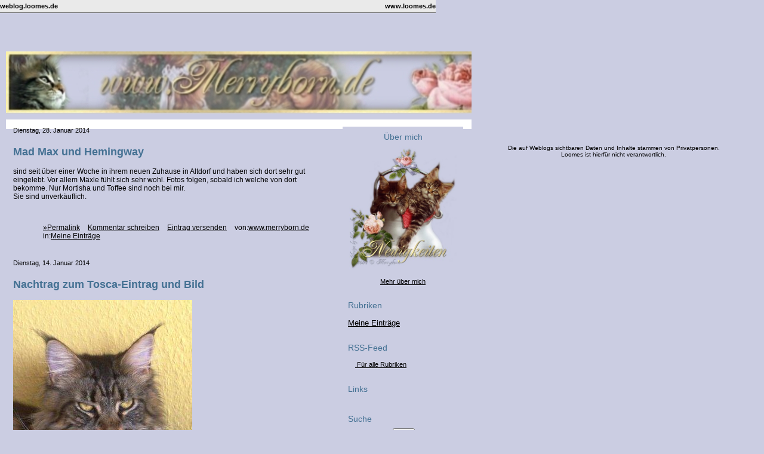

--- FILE ---
content_type: text/html
request_url: http://weblog.merryborn.de/archive/2014/01/index.html
body_size: 4421
content:
<!DOCTYPE html
  PUBLIC "-//W3C//DTD XHTML 1.0 Strict//EN" "http://www.w3.org/TR/xhtml1/DTD/xhtml1-strict.dtd">
<html xmlns="http://www.w3.org/1999/xhtml">
   <head>
      <meta http-equiv="Content-Type" content="text/html; charset=utf-8" />
      <title>www.merryborn.de: Januar 2014</title>
      <meta name="generator" content="Generator (c) me @ 21Publish.com" /><script type="text/javascript" src="../../../skin/dojo/dojo.js"></script><script type="text/javascript" src="../../../__/ajax.js"></script><script type="text/javascript" src="../../../__/dynListFeatures.js"></script><script type="text/javascript">/* <![CDATA[ */
          djConfig = {
          isDebug: false,
          parseWidgets: false,
          searchIds: []
          };
        /* ]]> */</script><meta http-equiv="imagetoolbar" content="false" />
      <meta name="MSSmartTagsPreventParsing" content="true" />
      <meta name="content-language" content="de-DE" /> <script type="text/javascript" src="http://weblogadmin.loomes.de/__/weblog.js"></script><style type="text/css">
      @import "http://weblogadmin.loomes.de/__/col-2.css";
      @import "http://weblogadmin.loomes.de/__/entries.css";
      @import "http://weblogadmin.loomes.de/__/modules.css";
      @import "../../../css/1m5r6xevyhin5.css";
    </style>

    

	<link rel="alternate" type="application/rss+xml"
            href="http://weblogadmin.loomes.de/pub/m/e/loomes/www.merryborn.de/.weblogfiles/__rss__/www.merryborn.de.rss"
            title="www.merryborn.de" />
			
			
		
   </head>
   <body id="layouts_blogBasic" onload="bodyHub(this)"><style type="text/css">
<!--
.navCont { position: absolute; float: left; top: 0px; left: 0px; height: 21px; margin-bottom: 6px; }
.navBar { background: #EAEAEA; border-bottom: 1px solid black; }
.navBarFont { font-family: Verdana, geneva, Arial, sans-serif; font-size: 8pt; font-weight: normal; color: #000000; }
.navBarLeft { color: #000000; text-decoration: none; font-weight: normal; }
.navBarLeft:link { color: #000000; text-decoration: none; font-weight: bold; }
.navBarLeft:visited { color: #000000; text-decoration: none;  font-weight: bold;}
.navBarLeft:hover { color: #CC0000; text-decoration: underline;  font-weight: bold;}
.navBarLeft:active { color: #CC0000; text-decoration: underline;  font-weight: bold; }

.navBarRight { color: #000000; text-decoration: none; font-weight: normal; }
.navBarRight:link { color: #000000; text-decoration: none; font-weight: bold; }
.navBarRight:visited { color: #000000; text-decoration: none;  font-weight: bold; }
.navBarRight:hover { color: #CC0000; text-decoration: underline; }
.navBarRight:active { color: #CC0000; text-decoration: underline;  font-weight: bold; }

-->
</style>
<div class="navCont">
<table cellpadding=0 cellspacing=0 border=0 width="100%">
  <tr> 
    <td height=21 align="center" valign="middle" class="navBar">
		
		<table border=0 cellpadding=0 cellspacing=0 width=730>
			<tr>
				<td valign="middle" class="navBarFont" nowrap><a href=" http://weblogadmin.loomes.de" class="navBarLeft"><b>weblog.loomes.de</b></a>    </td>
				<td align="right" class="navBarFont" nowrap valign="right">    <a href="http://www.loomes.de" class="navBarLeft">www.loomes.de</a></td>
			</tr>
		</table>
		
	</td>
  </tr>
</table></div>
<br>
<div xmlns="http://www.w3.org/1999/xhtml" id="j21pAddOnContainer">

</div>
      <div id="container">
         <div id="containerpad">
            <div id="header">
               <div class="pad">
                  <div id="headcont">
                     <h1>www.merryborn.de</h1>
                  </div><br class="j21p_clr" /></div>
            </div>
            <div id="subcontainer">
               <div id="subcontainerpad">
                  <div id="content">
                     <div class="bg">
                        <div class="pad">
                           <div class="hide"><div xmlns="http://www.w3.org/1999/xhtml"
     id="">
   <div class="entrybody" id="1tqvt3m8z5bhg">
      <div class="entrydate">Dienstag, 28. Januar 2014</div>
      <div class="entryhead">
         <h2>Mad Max und Hemingway</h2>
      </div>
      <div class="entrytext"><p>sind seit &uuml;ber einer Woche in ihrem neuen Zuhause in Altdorf und haben sich dort sehr gut eingelebt. Vor allem M&auml;xle f&uuml;hlt sich sehr wohl. Fotos folgen, sobald ich welche von dort bekomme. Nur Mortisha und Toffee sind noch bei mir.<br />Sie sind unverk&auml;uflich.</p></div>
      <div class="clr">&nbsp;</div>
      <div class="entryfoot">
         <ul>
            <li><a href="28/mad-max-und-hemingway.htm">&raquo;Permalink</a></li>
            <li><a href="28/mad-max-und-hemingway.htm#writeComment">Kommentar schreiben</a></li>
            <li><a href="../../../weblogEntries/send.htm@entryId=1tqvt3m8z5bhg.html">Eintrag versenden</a></li>
            <li>von:<a href="../../../index.html">www.merryborn.de</a>
            </li>
            <li>in:<a href="../../../weblogCategory/1m37pp3wvq3hp.html">Meine Einträge</a></li>
            <div class="snippet" id="snippet_d185e248"></div><script type="text/javascript">
      j21p_getSnippet('weblogs/mayEditAndRemove', 'snippet_d185e248', '');
    </script><div class="snippet" id="snippet_d185e250"></div><script type="text/javascript">
      j21p_getSnippet('weblogs/mayEditAndRemove2', 'snippet_d185e250', '');
    </script><div class="snippet" id="snippet_d185e253"></div><script type="text/javascript">
      j21p_getSnippet('weblogs/mayPublish', 'snippet_d185e253', '');
    </script></ul>
      </div>
   </div>
   <div class="entrybody" id="1elpdmth6c0to">
      <div class="entrydate">Dienstag, 14. Januar 2014</div>
      <div class="entryhead">
         <h2>Nachtrag zum Tosca-Eintrag und Bild</h2>
      </div>
      <div class="entrytext"><p><img alt="Tosca.12.jpg" src="../../../pub/m/e/loomes/www.merryborn.de/.weblogfiles/Tosca.12.jpg" /><br /><br />Von Toscas neuen Besitzern erhielt ich ein Foto, auf dem sie ausnahmsweise die Augen offen hat. Sonst reagiert sie immer mit geschlossenen Augen auf die Kamera.</p></div>
      <div class="clr">&nbsp;</div>
      <div class="entryfoot">
         <ul>
            <li><a href="14/nachtrag-zum-tosca-eintrag-und-bild.htm">&raquo;Permalink</a></li>
            <li><a href="14/nachtrag-zum-tosca-eintrag-und-bild.htm#writeComment">Kommentar schreiben</a></li>
            <li><a href="../../../weblogEntries/send.htm@entryId=1elpdmth6c0to.html">Eintrag versenden</a></li>
            <li>von:<a href="../../../index.html">www.merryborn.de</a>
            </li>
            <li>in:<a href="../../../weblogCategory/1m37pp3wvq3hp.html">Meine Einträge</a></li>
            <div class="snippet" id="snippet_d185e248"></div><script type="text/javascript">
      j21p_getSnippet('weblogs/mayEditAndRemove', 'snippet_d185e248', '');
    </script><div class="snippet" id="snippet_d185e250"></div><script type="text/javascript">
      j21p_getSnippet('weblogs/mayEditAndRemove2', 'snippet_d185e250', '');
    </script><div class="snippet" id="snippet_d185e253"></div><script type="text/javascript">
      j21p_getSnippet('weblogs/mayPublish', 'snippet_d185e253', '');
    </script></ul>
      </div>
   </div>
   <div class="entrybody" id="4zn062jsri8a">
      <div class="entrydate">Montag, 13. Januar 2014</div>
      <div class="entryhead">
         <h2>Besuch bei Tosca</h2>
      </div>
      <div class="entrytext"><p>Gestern war ich bei Tosca in Waldbronn. Sie lebt dort wie im Paradies, hat vom 5. Stock eine herrliche Aussicht auf V&ouml;gel, Schmetterlinge usw. und wird wie eine Prinzessin verw&ouml;hnt. Sie hat sogar in der einen Woche ein wenig zuge-<br />nommen. Eine Sch&ouml;nheit war sie schon immer und ich hoffe, dass sie nun einen gutenPlatz f&uuml;r den Rest ihres Lebens gefunden hat.</p></div>
      <div class="clr">&nbsp;</div>
      <div class="entryfoot">
         <ul>
            <li><a href="13/besuch-bei-tosca.htm">&raquo;Permalink</a></li>
            <li><a href="13/besuch-bei-tosca.htm#writeComment">Kommentar schreiben</a></li>
            <li><a href="../../../weblogEntries/send.htm@entryId=4zn062jsri8a.html">Eintrag versenden</a></li>
            <li>von:<a href="../../../index.html">www.merryborn.de</a>
            </li>
            <li>in:<a href="../../../weblogCategory/1m37pp3wvq3hp.html">Meine Einträge</a></li>
            <div class="snippet" id="snippet_d185e248"></div><script type="text/javascript">
      j21p_getSnippet('weblogs/mayEditAndRemove', 'snippet_d185e248', '');
    </script><div class="snippet" id="snippet_d185e250"></div><script type="text/javascript">
      j21p_getSnippet('weblogs/mayEditAndRemove2', 'snippet_d185e250', '');
    </script><div class="snippet" id="snippet_d185e253"></div><script type="text/javascript">
      j21p_getSnippet('weblogs/mayPublish', 'snippet_d185e253', '');
    </script></ul>
      </div>
   </div>
   <div class="entrybody" id="68vpscibzpp2">
      <div class="entrydate">Sonntag, 5. Januar 2014</div>
      <div class="entryhead">
         <h2>Vor 4 Wochen</h2>
      </div>
      <div class="entrytext"><p>hat mich Magic und vor 5 Wochen Amber (Women in Red) verlassen. Meine schwarz-wei&szlig;e Magic lebt jetzt hier in Bernhausen mit einem Artgenossen zusammen und Amber hat ein neues Zuhause in Reutlingen gefunden. Sie und Oprah sorgen in ihrer Familie f&uuml;r Turbulenzen und halten ihre Leute ganz sch&ouml;n auf Trab. Ich w&uuml;nsche den neuen Besitzern viel Freude an ihren neuen Familienmitgliedern.<br />Heute hat Tosca ein neues Zuhause in Waldbronn gefunden. Es ist jetzt unglaublich leer hier. Daran muss ich mich erst mal gew&ouml;hnen.</p></div>
      <div class="clr">&nbsp;</div>
      <div class="entryfoot">
         <ul>
            <li><a href="05/vor-4-wochen.htm">&raquo;Permalink</a></li>
            <li><a href="05/vor-4-wochen.htm#writeComment">Kommentar schreiben</a></li>
            <li><a href="../../../weblogEntries/send.htm@entryId=68vpscibzpp2.html">Eintrag versenden</a></li>
            <li>von:<a href="../../../index.html">www.merryborn.de</a>
            </li>
            <li>in:<a href="../../../weblogCategory/1m37pp3wvq3hp.html">Meine Einträge</a></li>
            <div class="snippet" id="snippet_d185e248"></div><script type="text/javascript">
      j21p_getSnippet('weblogs/mayEditAndRemove', 'snippet_d185e248', '');
    </script><div class="snippet" id="snippet_d185e250"></div><script type="text/javascript">
      j21p_getSnippet('weblogs/mayEditAndRemove2', 'snippet_d185e250', '');
    </script><div class="snippet" id="snippet_d185e253"></div><script type="text/javascript">
      j21p_getSnippet('weblogs/mayPublish', 'snippet_d185e253', '');
    </script></ul>
      </div>
   </div>
   <div class="entrybody" id="1fxh3ymu2qxf5">
      <div class="entrydate">Samstag, 4. Januar 2014</div>
      <div class="entryhead">
         <h2>Tosca kam wieder zurück</h2>
      </div>
      <div class="entrytext"><p>Tosca wurde mit ihrer Halbschwester Pepita hergegeben. Leider hat Pepita die Gunst der Stunde genutzt und spielte sich im neuen Zuhause als Boss auf.&nbsp; Ihr gefiel es, alleinige Prinzessin zu sein. Nachdem sie Tosca st&auml;ndig angegriffen hat und das w&uuml;ste Gefauche und Gezicke kein Ende nehmen wollte, habe ich Tosca nach 16 Tagen&nbsp; zur&uuml;ck genommen. Kaum hier gewesen, war sie wieder ein fr&ouml;hliches, freches Katzenm&auml;dchen, &auml;rgert die Kater und spielt das Spiel "wer ist schneller zur T&uuml;re raus" mit mir. Ihre Anh&auml;nglichkeit ist gigantisch und sie f&uuml;hlt sich wieder sehr wohl hier.</p></div>
      <div class="clr">&nbsp;</div>
      <div class="entryfoot">
         <ul>
            <li><a href="04/tosca-kam-wieder-zur-ck.htm">&raquo;Permalink</a></li>
            <li><a href="04/tosca-kam-wieder-zur-ck.htm#writeComment">Kommentar schreiben</a></li>
            <li><a href="../../../weblogEntries/send.htm@entryId=1fxh3ymu2qxf5.html">Eintrag versenden</a></li>
            <li>von:<a href="../../../index.html">www.merryborn.de</a>
            </li>
            <li>in:<a href="../../../weblogCategory/1m37pp3wvq3hp.html">Meine Einträge</a></li>
            <div class="snippet" id="snippet_d185e248"></div><script type="text/javascript">
      j21p_getSnippet('weblogs/mayEditAndRemove', 'snippet_d185e248', '');
    </script><div class="snippet" id="snippet_d185e250"></div><script type="text/javascript">
      j21p_getSnippet('weblogs/mayEditAndRemove2', 'snippet_d185e250', '');
    </script><div class="snippet" id="snippet_d185e253"></div><script type="text/javascript">
      j21p_getSnippet('weblogs/mayPublish', 'snippet_d185e253', '');
    </script></ul>
      </div>
   </div>
</div>
                           </div>
                        </div>
                     </div>
                  </div>
                  <div id="sidebar2">
                     <div class="pad">
                        <div class="block" id="userimage">
                           <div class="head">&Uuml;ber mich</div>
                           <div class="box"><img src="../../../pub/m/e/loomes/www.merryborn.de/.weblogfiles/news01_katzenzauber.jpg" id="userimage" />
                              <div class="align">
                                 <div id="description"></div><a href="../../../persons/aboutMe.htm">Mehr &uuml;ber mich</a><br />
                              </div>
                           </div>
                        </div> 
                        <div class="block" id="navigation">
                           <div class="head">Rubriken</div>
                           <div class="box">
                              <ul class="onecolumn">
                                 <li><a href="../../../index.html@slsid=.html" id="d195e45"><span>Meine Einträge</span></a></li>
                              </ul>
                           </div>
                        </div>
                        <div class="block" id="rssfeed">
                           <div class="head">RSS-Feed</div>
                           <div class="box">
                              <ul>
                                 <li><a href="http://weblogadmin.loomes.de/pub/m/e/loomes/www.merryborn.de/.weblogfiles/__rss__/www.merryborn.de.rss"><img src="http://weblogadmin.loomes.de/skin/generic/rss.gif" width="12" height="12"
                                            border="0"
                                            align="absmiddle" />&nbsp;F&uuml;r alle Rubriken</a><br class="j21p_clr" /></li>
                              </ul>
                           </div>
                        </div>
                        <div class="block" id="linkList">
                           <div class="head">Links</div>
                           <div class="box">
                              <ul class="onecolumn">
                              </ul>
                           </div>
                        </div>
                        <div class="block" id="search">
                           <div class="head">Suche</div>
                           <div class="box">
                              <form action="http://weblog.merryborn.de/weblogEntries/multiHit" name="searchForm" method="post"><input class="feldsuche" type="text" size="10" name="cond01.content" value="" /><input type="hidden" name="cond03.weblogId" value="hgtpmml6hbw3" /><input type="submit" name="Submit" value="Go!" class="submit01" /></form>
                           </div>
                        </div>
                        <div class="block" id="recententries">
                           <div class="head">Neueste Eintr&auml;ge</div>
                           <div class="box">
                              <ul class="onecolumn">
                                 <li><a href="../../2016/09/13/lucky-und-sein-herrchen-haben-eine-sehr-enge-beziehung.htm">Lucky und sein Herrchen haben eine sehr enge Beziehung</a></li>
                                 <li><a href="../../2016/07/30/merryborns-oprah--diane--1.htm">Merryborns Oprah (Diane): </a></li>
                                 <li><a href="../../2016/07/30/merryborns-women-in-red--kija-.htm">Merryborns Women in Red (Kija): </a></li>
                                 <li><a href="../../2016/05/12/obelix-lieblingsplatz-ist-immer-noch-der-ausbruchsichere-garten.htm">Obelix´Lieblingsplatz ist immer noch der ausbruchsichere Garten: </a></li>
                                 <li><a href="../../2016/05/08/carlo-freut-sich-diebisch--wenn-seine-leute-auf-sein-klingeln-hin-angerannt-komm.htm">Carlo freut sich diebisch, wenn seine Leute auf sein Klingeln hin angerannt kommen: </a></li>
                              </ul>
                           </div>
                        </div>
                        <div class="block" id="archive">
                           <div class="head">Archiv</div>
                           <div class="box">
                              <ul class="onecolumn">
                                 <li><a href="../../2017/04/index.html">April 2017</a></li>
                                 <li><a href="../../2017/03/index.html">März 2017</a></li>
                                 <li><a href="../../2017/02/index.html">Februar 2017</a></li>
                                 <li><a href="../../2017/01/index.html">Januar 2017</a></li>
                                 <li><a href="../../2016/12/index.html">Dezember 2016</a></li>
                                 <li><a href="../../2016/11/index.html">November 2016</a></li>
                                 <li><a href="../../2016/10/index.html">Oktober 2016</a></li>
                                 <li><a href="../../2016/09/index.html">September 2016</a></li>
                                 <li><a href="../../2016/08/index.html">August 2016</a></li>
                                 <li><a href="../../2016/07/index.html">Juli 2016</a></li>
                                 <li><a href="../../2016/06/index.html">Juni 2016</a></li>
                                 <li><a href="../../2016/05/index.html">Mai 2016</a></li>
                                 <li><a href="../../2016/04/index.html">April 2016</a></li>
                                 <li><a href="../../2016/03/index.html">März 2016</a></li>
                                 <li><a href="../../2016/02/index.html">Februar 2016</a></li>
                                 <li><a href="../../2016/01/index.html">Januar 2016</a></li>
                                 <li><a href="../../2015/12/index.html">Dezember 2015</a></li>
                                 <li><a href="../../2015/11/index.html">November 2015</a></li>
                                 <li><a href="../../2015/10/index.html">Oktober 2015</a></li>
                                 <li><a href="../../2015/09/index.html">September 2015</a></li>
                                 <li><a href="../../2015/08/index.html">August 2015</a></li>
                                 <li><a href="../../2015/07/index.html">Juli 2015</a></li>
                                 <li><a href="../../2015/06/index.html">Juni 2015</a></li>
                                 <li><a href="../../2015/05/index.html">Mai 2015</a></li>
                                 <li><a href="../../2015/04/index.html">April 2015</a></li>
                                 <li><a href="../../2015/03/index.html">März 2015</a></li>
                                 <li><a href="../../2015/02/index.html">Februar 2015</a></li>
                                 <li><a href="../../2015/01/index.html">Januar 2015</a></li>
                                 <li><a href="../12/index.html">Dezember 2014</a></li>
                                 <li><a href="../11/index.html">November 2014</a></li>
                                 <li><a href="../10/index.html">Oktober 2014</a></li>
                                 <li><a href="../09/index.html">September 2014</a></li>
                                 <li><a href="../08/index.html">August 2014</a></li>
                                 <li><a href="../07/index.html">Juli 2014</a></li>
                                 <li><a href="../06/index.html">Juni 2014</a></li>
                                 <li><a href="../05/index.html">Mai 2014</a></li>
                                 <li><a href="../04/index.html">April 2014</a></li>
                                 <li><a href="../03/index.html">März 2014</a></li>
                                 <li><a href="../02/index.html">Februar 2014</a></li>
                                 <li><a href="index.html">Januar 2014</a></li>
                                 <li><a href="../../2013/12/index.html">Dezember 2013</a></li>
                                 <li><a href="../../2013/11/index.html">November 2013</a></li>
                              </ul>
                           </div>
                        </div>
                        <div align="center" style="padding:16px 0 16px 0;"><a href="http://weblogadmin.loomes.de"><img src="http://weblogadmin.loomes.de/skin/generic/21p-powered-mini.gif" width="95"
                                   height="26"
                                   border="0"
                                   alt="21Publish - Cooperative Publishing" /></a>
                        </div>
                     </div>
                  </div><br class="clr" /></div>
            </div>
         </div>
      </div>
      <div id="footer">
         <div class="pad"><div id="footer">		
		Die auf Weblogs sichtbaren Daten und Inhalte stammen von Privatpersonen. <br />
		Loomes ist hierfür nicht verantwortlich.
</div>
</div>
      </div>
   </body>
</html>

--- FILE ---
content_type: text/css
request_url: http://weblog.merryborn.de/css/1m5r6xevyhin5.css
body_size: 1894
content:




/* Layout: Mycolors */
/* Author: J. Tackmann - Copyright 2006 21Publish Inc. */

/* basic layout definitions */

body { padding: 24px 0 0 0; margin: 0; }

div#container { text-align: left; margin-top: 24px; }

form { margin: 0; padding: 0; }

/* layout parts */

div.pad { padding: 0; }

div#container div#containerpad { padding: 10px; }

div#subcontainer { margin-top: 10px; }

div#subcontainerpad { width: 780px; padding: 4px 0 0 0; }

div#content { width: 550px; float: left; }

div#content .bg { padding: 0 10px 4px 12px; }

#content .hide { width: 530px; overflow: hidden; }

div#sidebar2 { width: 202px; float: left; padding: 0 0 0 14px; }

div#footer { font-size: 80%; text-align: center; margin-top: 16px; }

div#header { width: 780px; }

div#header h1 { margin: 0; padding: 40px 0 0 20px; font-size: 28px; font-weight: bold; }

div#headcont { display: block; }

#sidebar1, #content, #sidebar2 { margin-top: 8px; }



div#j21p_login label { font-size: 12px; padding-top: 6px; display: block; float: left; width: 100px; }

div#j21p_login input { font-size: 12px; width: 70px; margin: 4px 0 ; }

div#j21p_login #logSubmit { margin-left: 102px; }

div#j21p_login div#loggedin a { font-size: 11px; }

/* sidebar stuff */

div.block .head img {
	width: 12px;
	height: 12px;
}

div.block { width: 200px; margin: 0 0 4px 0; }
	
div.box { padding: 0 8px 12px 8px; }

div.block .head { font-weight: normal; padding: 8px; }

div.block ul { list-style: none; margin: 0; padding: 0; width: 184px; overflow: hidden; } 

div.block li { padding: 6px 0 0 0; }

div#userimage { text-align: center; }

div#userimage .box { text-align: center; }

div#userimage img { width: 180px; }

div#recententries a { text-decoration: none; }

div#recententries li { padding: 10px 0 0 0; }

div#description { padding: 6px 0; }

/* lists */

ul.onecolumn { list-style-type: square; padding: 0; margin: 0; }

ul.onecolumn li { font-size: 100%; margin: 0; padding: 6px 0 0 0; }

/* entry stuff */

.entrytext blockquote { color: #000000; background-color: #F4F4F4; padding-right: 4px; padding-left: 4px; }

div.entryfoot li { white-space: nowrap; display: inline; padding-left: 10px; }

div.entryfoot  { padding-bottom: 20px; }

div.entrydate { font-size: 90%; padding: 0 0 5px 0; }

#homeLeftCont { margin-left: 20px; }

#homeRight { margin-left: 20px; }

/* Layout: Mycolors - Colors and fonts */
/* Author: J. Tackmann - Copyright 2006 21Publish Inc. */

/* font and links */

body { font-family: Verdana, Arial, Helvetica, sans-serif; font-size: 11px; color: #000000 }

div#content { font-size: 12px; }

a { text-decoration: underline; font-weight: normal; }
a:link { color: #000000; }
a:active { color: #0099CC; }
a:visited { color: #444444; }
a:hover { color: #000000; }

div#navigation div.box ul li a { color: #000000; font-size: 120%; }
	
div#navigation div.box ul li a:hover { color: #0099CC; }	
		
div#navigation div.box ul li a#current { color: #0099CC; }
	
div#navigation div.box ul li ul li a#currentsub { color: #0099CC; }

#rssfeed .box {
	color: #000000;
}
	
/* layout parts */

body { background: #cbcde2; }



div#containerpad { background: #cbcde2; }

div#subcontainerpad { background: #FFFFFF; }


div#headcont { display: none; }
div#header { background: #cbcde2 url(../pub/m/e/loomes/www.merryborn.de/.weblogfiles/banner_merryborn.jpg) no-repeat; color: #447193; height: 120px; }


div#sidebar2 { color: #000000; }

div#footer { background: none; font-size: 10px; }
div#footer a { color: #000000; }

div.entryhead h2 { color: #447193; }

/* sidebar blocks */

div.block .head { color: #447193; font-size: 130%; }

div.block, div.block { background: #cbcde2; border: 1px solid #cbcde2; }

/* list colors */

#content ul { color: #000000; }

/* Right Col Stuff*/

div.row { clear: both; }
div.row div.left { float: left; display: block; padding: 3px; }
div.row div.right { float: left; display: block; padding: 3px; }

div#loggedin { font-size: 100%; }

/* Formulare Allgemein */

div#search .feldsuche, select#goToWeblog, select#goToMember { font-size: 10px; border: 2px solid #cbcde2; }

.regSubmit { width: 30px; }
	
/* Bloglayout ausnahmen */

#subnavigation { list-style: none; padding-left: 10px; margin-left: 0; }

#subnavigation li { font-size: 100%; }
	
/* update list */

#j21pCenterUpdates .row { border-top: 1px solid #cbcde2; }


/* registerInvitation */

#tosBox {
	padding-bottom: 16px;
}


/* calendar  */

#j21p_calendar { width: 200px; }
#j21p_calendar .head { text-align: center; }
#j21p_calendar div.week { width: auto; }
#j21p_calendar .week ul { list-style-type: none; }
#j21p_calendar .week li { display: inline;  }
#j21p_calendar .listwidth { width: 25px; }
#j21p_calendar ul { list-style: none; margin: 0; padding: 0; }
#j21p_calendar li { width: 25px; }


/* weblogEntry */

.starsblock {
	float: left;
	margin-top: 7px;
	margin-right: 7px;
	margin-bottom: 7px;
}

.starsblock input {
	margin-left: 7px;
	border: 0;
}

/* portal update list  */

div#j21pCenterUpdates div.item p.subtitle a { color: #000000; }
div#j21pCenterUpdates div.header, div#j21pCenterUpdates div.header a, div#j21pCenterUpdates div.header a:active,div#j21pCenterUpdates div.header a:link, div#j21pCenterUpdates div.header a:hover {color: #8D8C8C;}
div#j21pCenterUpdates div.author {border-left: 1px solid #BABABA; border-right: 1px solid #BABABA;}
div#j21pCenterUpdates div.item h2 a, div#j21pCenterUpdates div.item p.subtitle a { color: j21p-entryText; }
div#j21pCenterUpdates div.date {border-left: 1px solid #BABABA;}
div#j21pCenterUpdates div.item {border-top: 2px solid ;}
div#j21pCenterUpdates div.header {background: ;}
div#j21pCenterUpdates div.time {background-color: ;}
div#j21pCenterUpdates div.date {background: ;}
div#j21pCenterUpdates div.author {background: ;}

/* registerUser 1 */

form#d103e3 { margin-bottom: 20px; }
form#d103e3 div.j21p_head { display:none; }
div#contnew, div#contexist, div#regtabs li, div#regtabs li a { background: #cbcde2; border-color: #cbcde2; }
div#regtabs li.tabon a { background: #cbcde2; border-bottom: 1px solid #cbcde2; }
div#regtabs li.taboff a { background: #cbcde2; border-color: #cbcde2; }

/* Photolayout */


div#j21p_photoentry div#j21p_entryfootbox, div#j21p_photoentry div.entrydate, div#j21p_photoentry div.j21p_entryimage, div#j21p_photo_thumbs li { border-color: #cbcde2; }
div#j21p_photoentry div.j21p_entryprimary, div#j21p_photo_thumbs div#j21p_photonew { background: #cbcde2; }
div#j21p_photoentry div.j21p_entryprimary a, div#j21p_photo_thumbs div#j21p_photonew { color: #447193; }  

/* members only */

div#j21p_membersonly { border-color: #cbcde2; background: #FFFFFF; }




--- FILE ---
content_type: text/javascript
request_url: http://weblog.merryborn.de/__/ajax.js
body_size: 1306
content:



dojo.require("dojo.io.*");

/**
 * This function will be called for each ajax enabled dynamic list feature.
 */
function j21p_doAjaxCall(url, successFunction, errorFunction, itemId) {
	dojo.io.bind({
    	url: url,
    	handler: function(type, data, evt) {
    		var codePos = data.indexOf("\n");
    		if (codePos > -1) {
    			var returnCode = data.substring(0, codePos);
    			var htmlCode = data.substring(codePos + 1);
				if (returnCode != "ok") {
					errorFunction(returnCode, htmlCode, itemId);
				} else {
					successFunction(returnCode, htmlCode, itemId);
				}
			} else {
				errorFunction(returnCode, htmlCode, itemId);
			}
    	},
    	mimetype: "text/html"
	});
}

/**
 * This function will be called for each ajax enabled dynamic list "select all items" feature.
 */
function j21p_doAjaxCallWithForm(url, successFunction, errorFunction, itemId, fNode) {
	dojo.io.bind({
    	url: url,
    	handler: function(type, data, evt) {
    		var codePos = data.indexOf("\n");
    		if (codePos > -1) {
    			var returnCode = data.substring(0, codePos);
    			var htmlCode = data.substring(codePos + 1);
				if (returnCode != "ok") {
					errorFunction(returnCode, htmlCode, itemId);
				} else {
					successFunction(returnCode, htmlCode, itemId);
				}
			} else {
				errorFunction(returnCode, htmlCode, itemId);
			}
    	},
			/*
			 * Use the method specified by the form
			 */
			method: fNode.method,
			/*
			 * The form node whose data will be sent
			 */
			formNode: fNode, 
    	mimetype: "text/html"
	});
}

/*
 * Asks the server to submit a snippet, identified by 'snippetId'
 * and if the calls succeeds, insert the received HTML fragment into a div with
 * the 'divId'.
 * If the snippet depends on a list, the 'itemId' will be transmitted too.
 */
function j21p_getSnippet(snippetId, divId, itemId) {
 return;
/*
	dojo.io.bind({
    	url: "/snippet/getSnippet.htm/" + snippetId + (itemId == "" ? "" : "?itemId=" + itemId),
    	load: function(type, data, evt){ 
    		// Insert into DIV
    		var div = document.getElementById(divId);
    		div.innerHTML = data;
    	 },
    	error: function(type, error){  },
    	mimetype: "text/html"
	});
*/
}

/*
 * Call an AJAX function using the given url, the function
 * that will be executed whenever the call succeeds, the function
 * for error events and the form node whose data will be submitted.
 */
function j21p_callAjaxWithForm(url, loadFunction, errorFunction, fNode, expResultFormat) {
	try {
		// Call dojo.io.bind function to asynchronously send
		// a form's data to the given url
		dojo.io.bind({
			url: url,
			
			encoding: "utf-8",
			
			/*
			 * The function to be executed whenever an answer was received
			 */
			load: function(type, data, evt) {
				/*
				 * Call the given load function with 'data' as single parameter
				 */
				loadFunction(data);
			},
			/*
			 * If a network-error or other errors occur, that results in not
			 * receiving the response, call 'errorFunction'
			 */
			error: errorFunction,
			/*
			 * Define the expected result format
			 */
			mimetype: expResultFormat,
			/*
			 * Use the method specified by the form
			 */
			method: fNode.method,
			/*
			 * The form node whose data will be sent
			 */
			formNode: fNode
		});
	} catch (e) {
		/*
		 * Print out the error as a message box
		 */
		alert(e);
	}
}

/*
 * Call an AJAX function using the given url, the function
 * that will be executed whenever the call succeeds, the function
 * for error events and the form node whose data will be submitted.
 * 
 * The response is expected to be in HTML format.
 */
function j21p_callAjaxWithFormHTMLResult(url, successFunction, errorFunction, fNode) {
	/*
	 * Make the AJAX call with result type 'text/html'.
	 * This is used to insert some HTML fragments which was received from the server.
	 */
	j21p_callAjaxWithForm(url, successFunction, errorFunction, fNode, "text/html");
}

/*
 * Call an AJAX function using the given url, the function
 * that will be executed whenever the call succeeds, the function
 * for error events and the form node whose data will be submitted.
 * 
 * The response is expected to be in JSON format.
 */
function j21p_callAjaxWithFormJsonResult(url, successFunction, errorFunction, fNode) {
	/*
	 * Make the AJAX call with result type 'text/json'.
	 * This is used to process somehow formatted objects.
	 */
	j21p_callAjaxWithForm(url, successFunction, errorFunction, fNode, "text/json");
}

function j21p_setMessages(htmlResult) {
	var parentDiv = document.getElementById("j21p_messageWrap");
	parentDiv.style.display = "block";
	parentDiv.innerHTML = htmlResult;
}




--- FILE ---
content_type: text/javascript
request_url: http://weblog.merryborn.de/skin/dojo/dojo.js
body_size: 40559
content:
/*
	Copyright (c) 2004-2006, The Dojo Foundation
	All Rights Reserved.

	Licensed under the Academic Free License version 2.1 or above OR the
	modified BSD license. For more information on Dojo licensing, see:

		http://dojotoolkit.org/community/licensing.shtml
*/

/*
	This is a compiled version of Dojo, built for deployment and not for
	development. To get an editable version, please visit:

		http://dojotoolkit.org

	for documentation and information on getting the source.
*/

if(typeof dojo=="undefined"){
var dj_global=this;
var dj_currentContext=this;
function dj_undef(_1,_2){
return (typeof (_2||dj_currentContext)[_1]=="undefined");
}
if(dj_undef("djConfig",this)){
var djConfig={};
}
if(dj_undef("dojo",this)){
var dojo={};
}
dojo.global=function(){
return dj_currentContext;
};
dojo.locale=djConfig.locale;
dojo.version={major:0,minor:4,patch:2,flag:"",revision:Number("$Rev: 7616 $".match(/[0-9]+/)[0]),toString:function(){
with(dojo.version){
return major+"."+minor+"."+patch+flag+" ("+revision+")";
}
}};
dojo.evalProp=function(_3,_4,_5){
if((!_4)||(!_3)){
return undefined;
}
if(!dj_undef(_3,_4)){
return _4[_3];
}
return (_5?(_4[_3]={}):undefined);
};
dojo.parseObjPath=function(_6,_7,_8){
var _9=(_7||dojo.global());
var _a=_6.split(".");
var _b=_a.pop();
for(var i=0,l=_a.length;i<l&&_9;i++){
_9=dojo.evalProp(_a[i],_9,_8);
}
return {obj:_9,prop:_b};
};
dojo.evalObjPath=function(_e,_f){
if(typeof _e!="string"){
return dojo.global();
}
if(_e.indexOf(".")==-1){
return dojo.evalProp(_e,dojo.global(),_f);
}
var ref=dojo.parseObjPath(_e,dojo.global(),_f);
if(ref){
return dojo.evalProp(ref.prop,ref.obj,_f);
}
return null;
};
dojo.errorToString=function(_11){
if(!dj_undef("message",_11)){
return _11.message;
}else{
if(!dj_undef("description",_11)){
return _11.description;
}else{
return _11;
}
}
};
dojo.raise=function(_12,_13){
if(_13){
_12=_12+": "+dojo.errorToString(_13);
}else{
_12=dojo.errorToString(_12);
}
try{
if(djConfig.isDebug){
dojo.hostenv.println("FATAL exception raised: "+_12);
}
}
catch(e){
}
throw _13||Error(_12);
};
dojo.debug=function(){
};
dojo.debugShallow=function(obj){
};
dojo.profile={start:function(){
},end:function(){
},stop:function(){
},dump:function(){
}};
function dj_eval(_15){
return dj_global.eval?dj_global.eval(_15):eval(_15);
}
dojo.unimplemented=function(_16,_17){
var _18="'"+_16+"' not implemented";
if(_17!=null){
_18+=" "+_17;
}
dojo.raise(_18);
};
dojo.deprecated=function(_19,_1a,_1b){
var _1c="DEPRECATED: "+_19;
if(_1a){
_1c+=" "+_1a;
}
if(_1b){
_1c+=" -- will be removed in version: "+_1b;
}
dojo.debug(_1c);
};
dojo.render=(function(){
function vscaffold(_1d,_1e){
var tmp={capable:false,support:{builtin:false,plugin:false},prefixes:_1d};
for(var i=0;i<_1e.length;i++){
tmp[_1e[i]]=false;
}
return tmp;
}
return {name:"",ver:dojo.version,os:{win:false,linux:false,osx:false},html:vscaffold(["html"],["ie","opera","khtml","safari","moz"]),svg:vscaffold(["svg"],["corel","adobe","batik"]),vml:vscaffold(["vml"],["ie"]),swf:vscaffold(["Swf","Flash","Mm"],["mm"]),swt:vscaffold(["Swt"],["ibm"])};
})();
dojo.hostenv=(function(){
var _21={isDebug:false,allowQueryConfig:false,baseScriptUri:"",baseRelativePath:"",libraryScriptUri:"",iePreventClobber:false,ieClobberMinimal:true,preventBackButtonFix:true,delayMozLoadingFix:false,searchIds:[],parseWidgets:true};
if(typeof djConfig=="undefined"){
djConfig=_21;
}else{
for(var _22 in _21){
if(typeof djConfig[_22]=="undefined"){
djConfig[_22]=_21[_22];
}
}
}
return {name_:"(unset)",version_:"(unset)",getName:function(){
return this.name_;
},getVersion:function(){
return this.version_;
},getText:function(uri){
dojo.unimplemented("getText","uri="+uri);
}};
})();
dojo.hostenv.getBaseScriptUri=function(){
if(djConfig.baseScriptUri.length){
return djConfig.baseScriptUri;
}
var uri=new String(djConfig.libraryScriptUri||djConfig.baseRelativePath);
if(!uri){
dojo.raise("Nothing returned by getLibraryScriptUri(): "+uri);
}
var _25=uri.lastIndexOf("/");
djConfig.baseScriptUri=djConfig.baseRelativePath;
return djConfig.baseScriptUri;
};
(function(){
var _26={pkgFileName:"__package__",loading_modules_:{},loaded_modules_:{},addedToLoadingCount:[],removedFromLoadingCount:[],inFlightCount:0,modulePrefixes_:{dojo:{name:"dojo",value:"src"}},setModulePrefix:function(_27,_28){
this.modulePrefixes_[_27]={name:_27,value:_28};
},moduleHasPrefix:function(_29){
var mp=this.modulePrefixes_;
return Boolean(mp[_29]&&mp[_29].value);
},getModulePrefix:function(_2b){
if(this.moduleHasPrefix(_2b)){
return this.modulePrefixes_[_2b].value;
}
return _2b;
},getTextStack:[],loadUriStack:[],loadedUris:[],post_load_:false,modulesLoadedListeners:[],unloadListeners:[],loadNotifying:false};
for(var _2c in _26){
dojo.hostenv[_2c]=_26[_2c];
}
})();
dojo.hostenv.loadPath=function(_2d,_2e,cb){
var uri;
if(_2d.charAt(0)=="/"||_2d.match(/^\w+:/)){
uri=_2d;
}else{
uri=this.getBaseScriptUri()+_2d;
}
if(djConfig.cacheBust&&dojo.render.html.capable){
uri+="?"+String(djConfig.cacheBust).replace(/\W+/g,"");
}
try{
return !_2e?this.loadUri(uri,cb):this.loadUriAndCheck(uri,_2e,cb);
}
catch(e){
dojo.debug(e);
return false;
}
};
dojo.hostenv.loadUri=function(uri,cb){
if(this.loadedUris[uri]){
return true;
}
var _33=this.getText(uri,null,true);
if(!_33){
return false;
}
this.loadedUris[uri]=true;
if(cb){
_33="("+_33+")";
}
var _34=dj_eval(_33);
if(cb){
cb(_34);
}
return true;
};
dojo.hostenv.loadUriAndCheck=function(uri,_36,cb){
var ok=true;
try{
ok=this.loadUri(uri,cb);
}
catch(e){
dojo.debug("failed loading ",uri," with error: ",e);
}
return Boolean(ok&&this.findModule(_36,false));
};
dojo.loaded=function(){
};
dojo.unloaded=function(){
};
dojo.hostenv.loaded=function(){
this.loadNotifying=true;
this.post_load_=true;
var mll=this.modulesLoadedListeners;
for(var x=0;x<mll.length;x++){
mll[x]();
}
this.modulesLoadedListeners=[];
this.loadNotifying=false;
dojo.loaded();
};
dojo.hostenv.unloaded=function(){
var mll=this.unloadListeners;
while(mll.length){
(mll.pop())();
}
dojo.unloaded();
};
dojo.addOnLoad=function(obj,_3d){
var dh=dojo.hostenv;
if(arguments.length==1){
dh.modulesLoadedListeners.push(obj);
}else{
if(arguments.length>1){
dh.modulesLoadedListeners.push(function(){
obj[_3d]();
});
}
}
if(dh.post_load_&&dh.inFlightCount==0&&!dh.loadNotifying){
dh.callLoaded();
}
};
dojo.addOnUnload=function(obj,_40){
var dh=dojo.hostenv;
if(arguments.length==1){
dh.unloadListeners.push(obj);
}else{
if(arguments.length>1){
dh.unloadListeners.push(function(){
obj[_40]();
});
}
}
};
dojo.hostenv.modulesLoaded=function(){
if(this.post_load_){
return;
}
if(this.loadUriStack.length==0&&this.getTextStack.length==0){
if(this.inFlightCount>0){
dojo.debug("files still in flight!");
return;
}
dojo.hostenv.callLoaded();
}
};
dojo.hostenv.callLoaded=function(){
if(typeof setTimeout=="object"||(djConfig["useXDomain"]&&dojo.render.html.opera)){
setTimeout("dojo.hostenv.loaded();",0);
}else{
dojo.hostenv.loaded();
}
};
dojo.hostenv.getModuleSymbols=function(_42){
var _43=_42.split(".");
for(var i=_43.length;i>0;i--){
var _45=_43.slice(0,i).join(".");
if((i==1)&&!this.moduleHasPrefix(_45)){
_43[0]="../"+_43[0];
}else{
var _46=this.getModulePrefix(_45);
if(_46!=_45){
_43.splice(0,i,_46);
break;
}
}
}
return _43;
};
dojo.hostenv._global_omit_module_check=false;
dojo.hostenv.loadModule=function(_47,_48,_49){
if(!_47){
return;
}
_49=this._global_omit_module_check||_49;
var _4a=this.findModule(_47,false);
if(_4a){
return _4a;
}
if(dj_undef(_47,this.loading_modules_)){
this.addedToLoadingCount.push(_47);
}
this.loading_modules_[_47]=1;
var _4b=_47.replace(/\./g,"/")+".js";
var _4c=_47.split(".");
var _4d=this.getModuleSymbols(_47);
var _4e=((_4d[0].charAt(0)!="/")&&!_4d[0].match(/^\w+:/));
var _4f=_4d[_4d.length-1];
var ok;
if(_4f=="*"){
_47=_4c.slice(0,-1).join(".");
while(_4d.length){
_4d.pop();
_4d.push(this.pkgFileName);
_4b=_4d.join("/")+".js";
if(_4e&&_4b.charAt(0)=="/"){
_4b=_4b.slice(1);
}
ok=this.loadPath(_4b,!_49?_47:null);
if(ok){
break;
}
_4d.pop();
}
}else{
_4b=_4d.join("/")+".js";
_47=_4c.join(".");
var _51=!_49?_47:null;
ok=this.loadPath(_4b,_51);
if(!ok&&!_48){
_4d.pop();
while(_4d.length){
_4b=_4d.join("/")+".js";
ok=this.loadPath(_4b,_51);
if(ok){
break;
}
_4d.pop();
_4b=_4d.join("/")+"/"+this.pkgFileName+".js";
if(_4e&&_4b.charAt(0)=="/"){
_4b=_4b.slice(1);
}
ok=this.loadPath(_4b,_51);
if(ok){
break;
}
}
}
if(!ok&&!_49){
dojo.raise("Could not load '"+_47+"'; last tried '"+_4b+"'");
}
}
if(!_49&&!this["isXDomain"]){
_4a=this.findModule(_47,false);
if(!_4a){
dojo.raise("symbol '"+_47+"' is not defined after loading '"+_4b+"'");
}
}
return _4a;
};
dojo.hostenv.startPackage=function(_52){
var _53=String(_52);
var _54=_53;
var _55=_52.split(/\./);
if(_55[_55.length-1]=="*"){
_55.pop();
_54=_55.join(".");
}
var _56=dojo.evalObjPath(_54,true);
this.loaded_modules_[_53]=_56;
this.loaded_modules_[_54]=_56;
return _56;
};
dojo.hostenv.findModule=function(_57,_58){
var lmn=String(_57);
if(this.loaded_modules_[lmn]){
return this.loaded_modules_[lmn];
}
if(_58){
dojo.raise("no loaded module named '"+_57+"'");
}
return null;
};
dojo.kwCompoundRequire=function(_5a){
var _5b=_5a["common"]||[];
var _5c=_5a[dojo.hostenv.name_]?_5b.concat(_5a[dojo.hostenv.name_]||[]):_5b.concat(_5a["default"]||[]);
for(var x=0;x<_5c.length;x++){
var _5e=_5c[x];
if(_5e.constructor==Array){
dojo.hostenv.loadModule.apply(dojo.hostenv,_5e);
}else{
dojo.hostenv.loadModule(_5e);
}
}
};
dojo.require=function(_5f){
dojo.hostenv.loadModule.apply(dojo.hostenv,arguments);
};
dojo.requireIf=function(_60,_61){
var _62=arguments[0];
if((_62===true)||(_62=="common")||(_62&&dojo.render[_62].capable)){
var _63=[];
for(var i=1;i<arguments.length;i++){
_63.push(arguments[i]);
}
dojo.require.apply(dojo,_63);
}
};
dojo.requireAfterIf=dojo.requireIf;
dojo.provide=function(_65){
return dojo.hostenv.startPackage.apply(dojo.hostenv,arguments);
};
dojo.registerModulePath=function(_66,_67){
return dojo.hostenv.setModulePrefix(_66,_67);
};
if(djConfig["modulePaths"]){
for(var param in djConfig["modulePaths"]){
dojo.registerModulePath(param,djConfig["modulePaths"][param]);
}
}
dojo.setModulePrefix=function(_68,_69){
dojo.deprecated("dojo.setModulePrefix(\""+_68+"\", \""+_69+"\")","replaced by dojo.registerModulePath","0.5");
return dojo.registerModulePath(_68,_69);
};
dojo.exists=function(obj,_6b){
var p=_6b.split(".");
for(var i=0;i<p.length;i++){
if(!obj[p[i]]){
return false;
}
obj=obj[p[i]];
}
return true;
};
dojo.hostenv.normalizeLocale=function(_6e){
var _6f=_6e?_6e.toLowerCase():dojo.locale;
if(_6f=="root"){
_6f="ROOT";
}
return _6f;
};
dojo.hostenv.searchLocalePath=function(_70,_71,_72){
_70=dojo.hostenv.normalizeLocale(_70);
var _73=_70.split("-");
var _74=[];
for(var i=_73.length;i>0;i--){
_74.push(_73.slice(0,i).join("-"));
}
_74.push(false);
if(_71){
_74.reverse();
}
for(var j=_74.length-1;j>=0;j--){
var loc=_74[j]||"ROOT";
var _78=_72(loc);
if(_78){
break;
}
}
};
dojo.hostenv.localesGenerated;
dojo.hostenv.registerNlsPrefix=function(){
dojo.registerModulePath("nls","nls");
};
dojo.hostenv.preloadLocalizations=function(){
if(dojo.hostenv.localesGenerated){
dojo.hostenv.registerNlsPrefix();
function preload(_79){
_79=dojo.hostenv.normalizeLocale(_79);
dojo.hostenv.searchLocalePath(_79,true,function(loc){
for(var i=0;i<dojo.hostenv.localesGenerated.length;i++){
if(dojo.hostenv.localesGenerated[i]==loc){
dojo["require"]("nls.dojo_"+loc);
return true;
}
}
return false;
});
}
preload();
var _7c=djConfig.extraLocale||[];
for(var i=0;i<_7c.length;i++){
preload(_7c[i]);
}
}
dojo.hostenv.preloadLocalizations=function(){
};
};
dojo.requireLocalization=function(_7e,_7f,_80,_81){
dojo.hostenv.preloadLocalizations();
var _82=dojo.hostenv.normalizeLocale(_80);
var _83=[_7e,"nls",_7f].join(".");
var _84="";
if(_81){
var _85=_81.split(",");
for(var i=0;i<_85.length;i++){
if(_82.indexOf(_85[i])==0){
if(_85[i].length>_84.length){
_84=_85[i];
}
}
}
if(!_84){
_84="ROOT";
}
}
var _87=_81?_84:_82;
var _88=dojo.hostenv.findModule(_83);
var _89=null;
if(_88){
if(djConfig.localizationComplete&&_88._built){
return;
}
var _8a=_87.replace("-","_");
var _8b=_83+"."+_8a;
_89=dojo.hostenv.findModule(_8b);
}
if(!_89){
_88=dojo.hostenv.startPackage(_83);
var _8c=dojo.hostenv.getModuleSymbols(_7e);
var _8d=_8c.concat("nls").join("/");
var _8e;
dojo.hostenv.searchLocalePath(_87,_81,function(loc){
var _90=loc.replace("-","_");
var _91=_83+"."+_90;
var _92=false;
if(!dojo.hostenv.findModule(_91)){
dojo.hostenv.startPackage(_91);
var _93=[_8d];
if(loc!="ROOT"){
_93.push(loc);
}
_93.push(_7f);
var _94=_93.join("/")+".js";
_92=dojo.hostenv.loadPath(_94,null,function(_95){
var _96=function(){
};
_96.prototype=_8e;
_88[_90]=new _96();
for(var j in _95){
_88[_90][j]=_95[j];
}
});
}else{
_92=true;
}
if(_92&&_88[_90]){
_8e=_88[_90];
}else{
_88[_90]=_8e;
}
if(_81){
return true;
}
});
}
if(_81&&_82!=_84){
_88[_82.replace("-","_")]=_88[_84.replace("-","_")];
}
};
(function(){
var _98=djConfig.extraLocale;
if(_98){
if(!_98 instanceof Array){
_98=[_98];
}
var req=dojo.requireLocalization;
dojo.requireLocalization=function(m,b,_9c,_9d){
req(m,b,_9c,_9d);
if(_9c){
return;
}
for(var i=0;i<_98.length;i++){
req(m,b,_98[i],_9d);
}
};
}
})();
}
if(typeof window!="undefined"){
(function(){
if(djConfig.allowQueryConfig){
var _9f=document.location.toString();
var _a0=_9f.split("?",2);
if(_a0.length>1){
var _a1=_a0[1];
var _a2=_a1.split("&");
for(var x in _a2){
var sp=_a2[x].split("=");
if((sp[0].length>9)&&(sp[0].substr(0,9)=="djConfig.")){
var opt=sp[0].substr(9);
try{
djConfig[opt]=eval(sp[1]);
}
catch(e){
djConfig[opt]=sp[1];
}
}
}
}
}
if(((djConfig["baseScriptUri"]=="")||(djConfig["baseRelativePath"]==""))&&(document&&document.getElementsByTagName)){
var _a6=document.getElementsByTagName("script");
var _a7=/(__package__|dojo|bootstrap1)\.js([\?\.]|$)/i;
for(var i=0;i<_a6.length;i++){
var src=_a6[i].getAttribute("src");
if(!src){
continue;
}
var m=src.match(_a7);
if(m){
var _ab=src.substring(0,m.index);
if(src.indexOf("bootstrap1")>-1){
_ab+="../";
}
if(!this["djConfig"]){
djConfig={};
}
if(djConfig["baseScriptUri"]==""){
djConfig["baseScriptUri"]=_ab;
}
if(djConfig["baseRelativePath"]==""){
djConfig["baseRelativePath"]=_ab;
}
break;
}
}
}
var dr=dojo.render;
var drh=dojo.render.html;
var drs=dojo.render.svg;
var dua=(drh.UA=navigator.userAgent);
var dav=(drh.AV=navigator.appVersion);
var t=true;
var f=false;
drh.capable=t;
drh.support.builtin=t;
dr.ver=parseFloat(drh.AV);
dr.os.mac=dav.indexOf("Macintosh")>=0;
dr.os.win=dav.indexOf("Windows")>=0;
dr.os.linux=dav.indexOf("X11")>=0;
drh.opera=dua.indexOf("Opera")>=0;
drh.khtml=(dav.indexOf("Konqueror")>=0)||(dav.indexOf("Safari")>=0);
drh.safari=dav.indexOf("Safari")>=0;
var _b3=dua.indexOf("Gecko");
drh.mozilla=drh.moz=(_b3>=0)&&(!drh.khtml);
if(drh.mozilla){
drh.geckoVersion=dua.substring(_b3+6,_b3+14);
}
drh.ie=(document.all)&&(!drh.opera);
drh.ie50=drh.ie&&dav.indexOf("MSIE 5.0")>=0;
drh.ie55=drh.ie&&dav.indexOf("MSIE 5.5")>=0;
drh.ie60=drh.ie&&dav.indexOf("MSIE 6.0")>=0;
drh.ie70=drh.ie&&dav.indexOf("MSIE 7.0")>=0;
var cm=document["compatMode"];
drh.quirks=(cm=="BackCompat")||(cm=="QuirksMode")||drh.ie55||drh.ie50;
dojo.locale=dojo.locale||(drh.ie?navigator.userLanguage:navigator.language).toLowerCase();
dr.vml.capable=drh.ie;
drs.capable=f;
drs.support.plugin=f;
drs.support.builtin=f;
var _b5=window["document"];
var tdi=_b5["implementation"];
if((tdi)&&(tdi["hasFeature"])&&(tdi.hasFeature("org.w3c.dom.svg","1.0"))){
drs.capable=t;
drs.support.builtin=t;
drs.support.plugin=f;
}
if(drh.safari){
var tmp=dua.split("AppleWebKit/")[1];
var ver=parseFloat(tmp.split(" ")[0]);
if(ver>=420){
drs.capable=t;
drs.support.builtin=t;
drs.support.plugin=f;
}
}else{
}
})();
dojo.hostenv.startPackage("dojo.hostenv");
dojo.render.name=dojo.hostenv.name_="browser";
dojo.hostenv.searchIds=[];
dojo.hostenv._XMLHTTP_PROGIDS=["Msxml2.XMLHTTP","Microsoft.XMLHTTP","Msxml2.XMLHTTP.4.0"];
dojo.hostenv.getXmlhttpObject=function(){
var _b9=null;
var _ba=null;
try{
_b9=new XMLHttpRequest();
}
catch(e){
}
if(!_b9){
for(var i=0;i<3;++i){
var _bc=dojo.hostenv._XMLHTTP_PROGIDS[i];
try{
_b9=new ActiveXObject(_bc);
}
catch(e){
_ba=e;
}
if(_b9){
dojo.hostenv._XMLHTTP_PROGIDS=[_bc];
break;
}
}
}
if(!_b9){
return dojo.raise("XMLHTTP not available",_ba);
}
return _b9;
};
dojo.hostenv._blockAsync=false;
dojo.hostenv.getText=function(uri,_be,_bf){
if(!_be){
this._blockAsync=true;
}
var _c0=this.getXmlhttpObject();
function isDocumentOk(_c1){
var _c2=_c1["status"];
return Boolean((!_c2)||((200<=_c2)&&(300>_c2))||(_c2==304));
}
if(_be){
var _c3=this,_c4=null,gbl=dojo.global();
var xhr=dojo.evalObjPath("dojo.io.XMLHTTPTransport");
_c0.onreadystatechange=function(){
if(_c4){
gbl.clearTimeout(_c4);
_c4=null;
}
if(_c3._blockAsync||(xhr&&xhr._blockAsync)){
_c4=gbl.setTimeout(function(){
_c0.onreadystatechange.apply(this);
},10);
}else{
if(4==_c0.readyState){
if(isDocumentOk(_c0)){
_be(_c0.responseText);
}
}
}
};
}
_c0.open("GET",uri,_be?true:false);
try{
_c0.send(null);
if(_be){
return null;
}
if(!isDocumentOk(_c0)){
var err=Error("Unable to load "+uri+" status:"+_c0.status);
err.status=_c0.status;
err.responseText=_c0.responseText;
throw err;
}
}
catch(e){
this._blockAsync=false;
if((_bf)&&(!_be)){
return null;
}else{
throw e;
}
}
this._blockAsync=false;
return _c0.responseText;
};
dojo.hostenv.defaultDebugContainerId="dojoDebug";
dojo.hostenv._println_buffer=[];
dojo.hostenv._println_safe=false;
dojo.hostenv.println=function(_c8){
if(!dojo.hostenv._println_safe){
dojo.hostenv._println_buffer.push(_c8);
}else{
try{
var _c9=document.getElementById(djConfig.debugContainerId?djConfig.debugContainerId:dojo.hostenv.defaultDebugContainerId);
if(!_c9){
_c9=dojo.body();
}
var div=document.createElement("div");
div.appendChild(document.createTextNode(_c8));
_c9.appendChild(div);
}
catch(e){
try{
document.write("<div>"+_c8+"</div>");
}
catch(e2){
window.status=_c8;
}
}
}
};
dojo.addOnLoad(function(){
dojo.hostenv._println_safe=true;
while(dojo.hostenv._println_buffer.length>0){
dojo.hostenv.println(dojo.hostenv._println_buffer.shift());
}
});
function dj_addNodeEvtHdlr(_cb,_cc,fp){
var _ce=_cb["on"+_cc]||function(){
};
_cb["on"+_cc]=function(){
fp.apply(_cb,arguments);
_ce.apply(_cb,arguments);
};
return true;
}
function dj_load_init(e){
var _d0=(e&&e.type)?e.type.toLowerCase():"load";
if(arguments.callee.initialized||(_d0!="domcontentloaded"&&_d0!="load")){
return;
}
arguments.callee.initialized=true;
if(typeof (_timer)!="undefined"){
clearInterval(_timer);
delete _timer;
}
var _d1=function(){
if(dojo.render.html.ie){
dojo.hostenv.makeWidgets();
}
};
if(dojo.hostenv.inFlightCount==0){
_d1();
dojo.hostenv.modulesLoaded();
}else{
dojo.hostenv.modulesLoadedListeners.unshift(_d1);
}
}
if(document.addEventListener){
if(dojo.render.html.opera||(dojo.render.html.moz&&(djConfig["enableMozDomContentLoaded"]===true))){
document.addEventListener("DOMContentLoaded",dj_load_init,null);
}
window.addEventListener("load",dj_load_init,null);
}
if(dojo.render.html.ie&&dojo.render.os.win){
document.attachEvent("onreadystatechange",function(e){
if(document.readyState=="complete"){
dj_load_init();
}
});
}
if(/(WebKit|khtml)/i.test(navigator.userAgent)){
var _timer=setInterval(function(){
if(/loaded|complete/.test(document.readyState)){
dj_load_init();
}
},10);
}
if(dojo.render.html.ie){
dj_addNodeEvtHdlr(window,"beforeunload",function(){
dojo.hostenv._unloading=true;
window.setTimeout(function(){
dojo.hostenv._unloading=false;
},0);
});
}
dj_addNodeEvtHdlr(window,"unload",function(){
dojo.hostenv.unloaded();
if((!dojo.render.html.ie)||(dojo.render.html.ie&&dojo.hostenv._unloading)){
dojo.hostenv.unloaded();
}
});
dojo.hostenv.makeWidgets=function(){
var _d3=[];
if(djConfig.searchIds&&djConfig.searchIds.length>0){
_d3=_d3.concat(djConfig.searchIds);
}
if(dojo.hostenv.searchIds&&dojo.hostenv.searchIds.length>0){
_d3=_d3.concat(dojo.hostenv.searchIds);
}
if((djConfig.parseWidgets)||(_d3.length>0)){
if(dojo.evalObjPath("dojo.widget.Parse")){
var _d4=new dojo.xml.Parse();
if(_d3.length>0){
for(var x=0;x<_d3.length;x++){
var _d6=document.getElementById(_d3[x]);
if(!_d6){
continue;
}
var _d7=_d4.parseElement(_d6,null,true);
dojo.widget.getParser().createComponents(_d7);
}
}else{
if(djConfig.parseWidgets){
var _d7=_d4.parseElement(dojo.body(),null,true);
dojo.widget.getParser().createComponents(_d7);
}
}
}
}
};
dojo.addOnLoad(function(){
if(!dojo.render.html.ie){
dojo.hostenv.makeWidgets();
}
});
try{
if(dojo.render.html.ie){
document.namespaces.add("v","urn:schemas-microsoft-com:vml");
document.createStyleSheet().addRule("v\\:*","behavior:url(#default#VML)");
}
}
catch(e){
}
dojo.hostenv.writeIncludes=function(){
};
if(!dj_undef("document",this)){
dj_currentDocument=this.document;
}
dojo.doc=function(){
return dj_currentDocument;
};
dojo.body=function(){
return dojo.doc().body||dojo.doc().getElementsByTagName("body")[0];
};
dojo.byId=function(id,doc){
if((id)&&((typeof id=="string")||(id instanceof String))){
if(!doc){
doc=dj_currentDocument;
}
var ele=doc.getElementById(id);
if(ele&&(ele.id!=id)&&doc.all){
ele=null;
eles=doc.all[id];
if(eles){
if(eles.length){
for(var i=0;i<eles.length;i++){
if(eles[i].id==id){
ele=eles[i];
break;
}
}
}else{
ele=eles;
}
}
}
return ele;
}
return id;
};
dojo.setContext=function(_dc,_dd){
dj_currentContext=_dc;
dj_currentDocument=_dd;
};
dojo._fireCallback=function(_de,_df,_e0){
if((_df)&&((typeof _de=="string")||(_de instanceof String))){
_de=_df[_de];
}
return (_df?_de.apply(_df,_e0||[]):_de());
};
dojo.withGlobal=function(_e1,_e2,_e3,_e4){
var _e5;
var _e6=dj_currentContext;
var _e7=dj_currentDocument;
try{
dojo.setContext(_e1,_e1.document);
_e5=dojo._fireCallback(_e2,_e3,_e4);
}
finally{
dojo.setContext(_e6,_e7);
}
return _e5;
};
dojo.withDoc=function(_e8,_e9,_ea,_eb){
var _ec;
var _ed=dj_currentDocument;
try{
dj_currentDocument=_e8;
_ec=dojo._fireCallback(_e9,_ea,_eb);
}
finally{
dj_currentDocument=_ed;
}
return _ec;
};
}
dojo.requireIf((djConfig["isDebug"]||djConfig["debugAtAllCosts"]),"dojo.debug");
dojo.requireIf(djConfig["debugAtAllCosts"]&&!window.widget&&!djConfig["useXDomain"],"dojo.browser_debug");
dojo.requireIf(djConfig["debugAtAllCosts"]&&!window.widget&&djConfig["useXDomain"],"dojo.browser_debug_xd");
dojo.provide("dojo.string.common");
dojo.string.trim=function(str,wh){
if(!str.replace){
return str;
}
if(!str.length){
return str;
}
var re=(wh>0)?(/^\s+/):(wh<0)?(/\s+$/):(/^\s+|\s+$/g);
return str.replace(re,"");
};
dojo.string.trimStart=function(str){
return dojo.string.trim(str,1);
};
dojo.string.trimEnd=function(str){
return dojo.string.trim(str,-1);
};
dojo.string.repeat=function(str,_f4,_f5){
var out="";
for(var i=0;i<_f4;i++){
out+=str;
if(_f5&&i<_f4-1){
out+=_f5;
}
}
return out;
};
dojo.string.pad=function(str,len,c,dir){
var out=String(str);
if(!c){
c="0";
}
if(!dir){
dir=1;
}
while(out.length<len){
if(dir>0){
out=c+out;
}else{
out+=c;
}
}
return out;
};
dojo.string.padLeft=function(str,len,c){
return dojo.string.pad(str,len,c,1);
};
dojo.string.padRight=function(str,len,c){
return dojo.string.pad(str,len,c,-1);
};
dojo.provide("dojo.string");
dojo.provide("dojo.lang.common");
dojo.lang.inherits=function(_103,_104){
if(!dojo.lang.isFunction(_104)){
dojo.raise("dojo.inherits: superclass argument ["+_104+"] must be a function (subclass: ["+_103+"']");
}
_103.prototype=new _104();
_103.prototype.constructor=_103;
_103.superclass=_104.prototype;
_103["super"]=_104.prototype;
};
dojo.lang._mixin=function(obj,_106){
var tobj={};
for(var x in _106){
if((typeof tobj[x]=="undefined")||(tobj[x]!=_106[x])){
obj[x]=_106[x];
}
}
if(dojo.render.html.ie&&(typeof (_106["toString"])=="function")&&(_106["toString"]!=obj["toString"])&&(_106["toString"]!=tobj["toString"])){
obj.toString=_106.toString;
}
return obj;
};
dojo.lang.mixin=function(obj,_10a){
for(var i=1,l=arguments.length;i<l;i++){
dojo.lang._mixin(obj,arguments[i]);
}
return obj;
};
dojo.lang.extend=function(_10d,_10e){
for(var i=1,l=arguments.length;i<l;i++){
dojo.lang._mixin(_10d.prototype,arguments[i]);
}
return _10d;
};
dojo.inherits=dojo.lang.inherits;
dojo.mixin=dojo.lang.mixin;
dojo.extend=dojo.lang.extend;
dojo.lang.find=function(_111,_112,_113,_114){
if(!dojo.lang.isArrayLike(_111)&&dojo.lang.isArrayLike(_112)){
dojo.deprecated("dojo.lang.find(value, array)","use dojo.lang.find(array, value) instead","0.5");
var temp=_111;
_111=_112;
_112=temp;
}
var _116=dojo.lang.isString(_111);
if(_116){
_111=_111.split("");
}
if(_114){
var step=-1;
var i=_111.length-1;
var end=-1;
}else{
var step=1;
var i=0;
var end=_111.length;
}
if(_113){
while(i!=end){
if(_111[i]===_112){
return i;
}
i+=step;
}
}else{
while(i!=end){
if(_111[i]==_112){
return i;
}
i+=step;
}
}
return -1;
};
dojo.lang.indexOf=dojo.lang.find;
dojo.lang.findLast=function(_11a,_11b,_11c){
return dojo.lang.find(_11a,_11b,_11c,true);
};
dojo.lang.lastIndexOf=dojo.lang.findLast;
dojo.lang.inArray=function(_11d,_11e){
return dojo.lang.find(_11d,_11e)>-1;
};
dojo.lang.isObject=function(it){
if(typeof it=="undefined"){
return false;
}
return (typeof it=="object"||it===null||dojo.lang.isArray(it)||dojo.lang.isFunction(it));
};
dojo.lang.isArray=function(it){
return (it&&it instanceof Array||typeof it=="array");
};
dojo.lang.isArrayLike=function(it){
if((!it)||(dojo.lang.isUndefined(it))){
return false;
}
if(dojo.lang.isString(it)){
return false;
}
if(dojo.lang.isFunction(it)){
return false;
}
if(dojo.lang.isArray(it)){
return true;
}
if((it.tagName)&&(it.tagName.toLowerCase()=="form")){
return false;
}
if(dojo.lang.isNumber(it.length)&&isFinite(it.length)){
return true;
}
return false;
};
dojo.lang.isFunction=function(it){
return (it instanceof Function||typeof it=="function");
};
(function(){
if((dojo.render.html.capable)&&(dojo.render.html["safari"])){
dojo.lang.isFunction=function(it){
if((typeof (it)=="function")&&(it=="[object NodeList]")){
return false;
}
return (it instanceof Function||typeof it=="function");
};
}
})();
dojo.lang.isString=function(it){
return (typeof it=="string"||it instanceof String);
};
dojo.lang.isAlien=function(it){
if(!it){
return false;
}
return !dojo.lang.isFunction(it)&&/\{\s*\[native code\]\s*\}/.test(String(it));
};
dojo.lang.isBoolean=function(it){
return (it instanceof Boolean||typeof it=="boolean");
};
dojo.lang.isNumber=function(it){
return (it instanceof Number||typeof it=="number");
};
dojo.lang.isUndefined=function(it){
return ((typeof (it)=="undefined")&&(it==undefined));
};
dojo.provide("dojo.lang.extras");
dojo.lang.setTimeout=function(func,_12a){
var _12b=window,_12c=2;
if(!dojo.lang.isFunction(func)){
_12b=func;
func=_12a;
_12a=arguments[2];
_12c++;
}
if(dojo.lang.isString(func)){
func=_12b[func];
}
var args=[];
for(var i=_12c;i<arguments.length;i++){
args.push(arguments[i]);
}
return dojo.global().setTimeout(function(){
func.apply(_12b,args);
},_12a);
};
dojo.lang.clearTimeout=function(_12f){
dojo.global().clearTimeout(_12f);
};
dojo.lang.getNameInObj=function(ns,item){
if(!ns){
ns=dj_global;
}
for(var x in ns){
if(ns[x]===item){
return new String(x);
}
}
return null;
};
dojo.lang.shallowCopy=function(obj,deep){
var i,ret;
if(obj===null){
return null;
}
if(dojo.lang.isObject(obj)){
ret=new obj.constructor();
for(i in obj){
if(dojo.lang.isUndefined(ret[i])){
ret[i]=deep?dojo.lang.shallowCopy(obj[i],deep):obj[i];
}
}
}else{
if(dojo.lang.isArray(obj)){
ret=[];
for(i=0;i<obj.length;i++){
ret[i]=deep?dojo.lang.shallowCopy(obj[i],deep):obj[i];
}
}else{
ret=obj;
}
}
return ret;
};
dojo.lang.firstValued=function(){
for(var i=0;i<arguments.length;i++){
if(typeof arguments[i]!="undefined"){
return arguments[i];
}
}
return undefined;
};
dojo.lang.getObjPathValue=function(_138,_139,_13a){
with(dojo.parseObjPath(_138,_139,_13a)){
return dojo.evalProp(prop,obj,_13a);
}
};
dojo.lang.setObjPathValue=function(_13b,_13c,_13d,_13e){
dojo.deprecated("dojo.lang.setObjPathValue","use dojo.parseObjPath and the '=' operator","0.6");
if(arguments.length<4){
_13e=true;
}
with(dojo.parseObjPath(_13b,_13d,_13e)){
if(obj&&(_13e||(prop in obj))){
obj[prop]=_13c;
}
}
};
dojo.provide("dojo.io.common");
dojo.io.transports=[];
dojo.io.hdlrFuncNames=["load","error","timeout"];
dojo.io.Request=function(url,_140,_141,_142){
if((arguments.length==1)&&(arguments[0].constructor==Object)){
this.fromKwArgs(arguments[0]);
}else{
this.url=url;
if(_140){
this.mimetype=_140;
}
if(_141){
this.transport=_141;
}
if(arguments.length>=4){
this.changeUrl=_142;
}
}
};
dojo.lang.extend(dojo.io.Request,{url:"",mimetype:"text/plain",method:"GET",content:undefined,transport:undefined,changeUrl:undefined,formNode:undefined,sync:false,bindSuccess:false,useCache:false,preventCache:false,load:function(type,data,_145,_146){
},error:function(type,_148,_149,_14a){
},timeout:function(type,_14c,_14d,_14e){
},handle:function(type,data,_151,_152){
},timeoutSeconds:0,abort:function(){
},fromKwArgs:function(_153){
if(_153["url"]){
_153.url=_153.url.toString();
}
if(_153["formNode"]){
_153.formNode=dojo.byId(_153.formNode);
}
if(!_153["method"]&&_153["formNode"]&&_153["formNode"].method){
_153.method=_153["formNode"].method;
}
if(!_153["handle"]&&_153["handler"]){
_153.handle=_153.handler;
}
if(!_153["load"]&&_153["loaded"]){
_153.load=_153.loaded;
}
if(!_153["changeUrl"]&&_153["changeURL"]){
_153.changeUrl=_153.changeURL;
}
_153.encoding=dojo.lang.firstValued(_153["encoding"],djConfig["bindEncoding"],"");
_153.sendTransport=dojo.lang.firstValued(_153["sendTransport"],djConfig["ioSendTransport"],false);
var _154=dojo.lang.isFunction;
for(var x=0;x<dojo.io.hdlrFuncNames.length;x++){
var fn=dojo.io.hdlrFuncNames[x];
if(_153[fn]&&_154(_153[fn])){
continue;
}
if(_153["handle"]&&_154(_153["handle"])){
_153[fn]=_153.handle;
}
}
dojo.lang.mixin(this,_153);
}});
dojo.io.Error=function(msg,type,num){
this.message=msg;
this.type=type||"unknown";
this.number=num||0;
};
dojo.io.transports.addTransport=function(name){
this.push(name);
this[name]=dojo.io[name];
};
dojo.io.bind=function(_15b){
if(!(_15b instanceof dojo.io.Request)){
try{
_15b=new dojo.io.Request(_15b);
}
catch(e){
dojo.debug(e);
}
}
var _15c="";
if(_15b["transport"]){
_15c=_15b["transport"];
if(!this[_15c]){
dojo.io.sendBindError(_15b,"No dojo.io.bind() transport with name '"+_15b["transport"]+"'.");
return _15b;
}
if(!this[_15c].canHandle(_15b)){
dojo.io.sendBindError(_15b,"dojo.io.bind() transport with name '"+_15b["transport"]+"' cannot handle this type of request.");
return _15b;
}
}else{
for(var x=0;x<dojo.io.transports.length;x++){
var tmp=dojo.io.transports[x];
if((this[tmp])&&(this[tmp].canHandle(_15b))){
_15c=tmp;
break;
}
}
if(_15c==""){
dojo.io.sendBindError(_15b,"None of the loaded transports for dojo.io.bind()"+" can handle the request.");
return _15b;
}
}
this[_15c].bind(_15b);
_15b.bindSuccess=true;
return _15b;
};
dojo.io.sendBindError=function(_15f,_160){
if((typeof _15f.error=="function"||typeof _15f.handle=="function")&&(typeof setTimeout=="function"||typeof setTimeout=="object")){
var _161=new dojo.io.Error(_160);
setTimeout(function(){
_15f[(typeof _15f.error=="function")?"error":"handle"]("error",_161,null,_15f);
},50);
}else{
dojo.raise(_160);
}
};
dojo.io.queueBind=function(_162){
if(!(_162 instanceof dojo.io.Request)){
try{
_162=new dojo.io.Request(_162);
}
catch(e){
dojo.debug(e);
}
}
var _163=_162.load;
_162.load=function(){
dojo.io._queueBindInFlight=false;
var ret=_163.apply(this,arguments);
dojo.io._dispatchNextQueueBind();
return ret;
};
var _165=_162.error;
_162.error=function(){
dojo.io._queueBindInFlight=false;
var ret=_165.apply(this,arguments);
dojo.io._dispatchNextQueueBind();
return ret;
};
dojo.io._bindQueue.push(_162);
dojo.io._dispatchNextQueueBind();
return _162;
};
dojo.io._dispatchNextQueueBind=function(){
if(!dojo.io._queueBindInFlight){
dojo.io._queueBindInFlight=true;
if(dojo.io._bindQueue.length>0){
dojo.io.bind(dojo.io._bindQueue.shift());
}else{
dojo.io._queueBindInFlight=false;
}
}
};
dojo.io._bindQueue=[];
dojo.io._queueBindInFlight=false;
dojo.io.argsFromMap=function(map,_168,last){
var enc=/utf/i.test(_168||"")?encodeURIComponent:dojo.string.encodeAscii;
var _16b=[];
var _16c=new Object();
for(var name in map){
var _16e=function(elt){
var val=enc(name)+"="+enc(elt);
_16b[(last==name)?"push":"unshift"](val);
};
if(!_16c[name]){
var _171=map[name];
if(dojo.lang.isArray(_171)){
dojo.lang.forEach(_171,_16e);
}else{
_16e(_171);
}
}
}
return _16b.join("&");
};
dojo.io.setIFrameSrc=function(_172,src,_174){
try{
var r=dojo.render.html;
if(!_174){
if(r.safari){
_172.location=src;
}else{
frames[_172.name].location=src;
}
}else{
var idoc;
if(r.ie){
idoc=_172.contentWindow.document;
}else{
if(r.safari){
idoc=_172.document;
}else{
idoc=_172.contentWindow;
}
}
if(!idoc){
_172.location=src;
return;
}else{
idoc.location.replace(src);
}
}
}
catch(e){
dojo.debug(e);
dojo.debug("setIFrameSrc: "+e);
}
};
dojo.provide("dojo.lang.array");
dojo.lang.mixin(dojo.lang,{has:function(obj,name){
try{
return typeof obj[name]!="undefined";
}
catch(e){
return false;
}
},isEmpty:function(obj){
if(dojo.lang.isObject(obj)){
var tmp={};
var _17b=0;
for(var x in obj){
if(obj[x]&&(!tmp[x])){
_17b++;
break;
}
}
return _17b==0;
}else{
if(dojo.lang.isArrayLike(obj)||dojo.lang.isString(obj)){
return obj.length==0;
}
}
},map:function(arr,obj,_17f){
var _180=dojo.lang.isString(arr);
if(_180){
arr=arr.split("");
}
if(dojo.lang.isFunction(obj)&&(!_17f)){
_17f=obj;
obj=dj_global;
}else{
if(dojo.lang.isFunction(obj)&&_17f){
var _181=obj;
obj=_17f;
_17f=_181;
}
}
if(Array.map){
var _182=Array.map(arr,_17f,obj);
}else{
var _182=[];
for(var i=0;i<arr.length;++i){
_182.push(_17f.call(obj,arr[i]));
}
}
if(_180){
return _182.join("");
}else{
return _182;
}
},reduce:function(arr,_185,obj,_187){
var _188=_185;
if(arguments.length==2){
_187=_185;
_188=arr[0];
arr=arr.slice(1);
}else{
if(arguments.length==3){
if(dojo.lang.isFunction(obj)){
_187=obj;
obj=null;
}
}else{
if(dojo.lang.isFunction(obj)){
var tmp=_187;
_187=obj;
obj=tmp;
}
}
}
var ob=obj||dj_global;
dojo.lang.map(arr,function(val){
_188=_187.call(ob,_188,val);
});
return _188;
},forEach:function(_18c,_18d,_18e){
if(dojo.lang.isString(_18c)){
_18c=_18c.split("");
}
if(Array.forEach){
Array.forEach(_18c,_18d,_18e);
}else{
if(!_18e){
_18e=dj_global;
}
for(var i=0,l=_18c.length;i<l;i++){
_18d.call(_18e,_18c[i],i,_18c);
}
}
},_everyOrSome:function(_191,arr,_193,_194){
if(dojo.lang.isString(arr)){
arr=arr.split("");
}
if(Array.every){
return Array[_191?"every":"some"](arr,_193,_194);
}else{
if(!_194){
_194=dj_global;
}
for(var i=0,l=arr.length;i<l;i++){
var _197=_193.call(_194,arr[i],i,arr);
if(_191&&!_197){
return false;
}else{
if((!_191)&&(_197)){
return true;
}
}
}
return Boolean(_191);
}
},every:function(arr,_199,_19a){
return this._everyOrSome(true,arr,_199,_19a);
},some:function(arr,_19c,_19d){
return this._everyOrSome(false,arr,_19c,_19d);
},filter:function(arr,_19f,_1a0){
var _1a1=dojo.lang.isString(arr);
if(_1a1){
arr=arr.split("");
}
var _1a2;
if(Array.filter){
_1a2=Array.filter(arr,_19f,_1a0);
}else{
if(!_1a0){
if(arguments.length>=3){
dojo.raise("thisObject doesn't exist!");
}
_1a0=dj_global;
}
_1a2=[];
for(var i=0;i<arr.length;i++){
if(_19f.call(_1a0,arr[i],i,arr)){
_1a2.push(arr[i]);
}
}
}
if(_1a1){
return _1a2.join("");
}else{
return _1a2;
}
},unnest:function(){
var out=[];
for(var i=0;i<arguments.length;i++){
if(dojo.lang.isArrayLike(arguments[i])){
var add=dojo.lang.unnest.apply(this,arguments[i]);
out=out.concat(add);
}else{
out.push(arguments[i]);
}
}
return out;
},toArray:function(_1a7,_1a8){
var _1a9=[];
for(var i=_1a8||0;i<_1a7.length;i++){
_1a9.push(_1a7[i]);
}
return _1a9;
}});
dojo.provide("dojo.lang.func");
dojo.lang.hitch=function(_1ab,_1ac){
var fcn=(dojo.lang.isString(_1ac)?_1ab[_1ac]:_1ac)||function(){
};
return function(){
return fcn.apply(_1ab,arguments);
};
};
dojo.lang.anonCtr=0;
dojo.lang.anon={};
dojo.lang.nameAnonFunc=function(_1ae,_1af,_1b0){
var nso=(_1af||dojo.lang.anon);
if((_1b0)||((dj_global["djConfig"])&&(djConfig["slowAnonFuncLookups"]==true))){
for(var x in nso){
try{
if(nso[x]===_1ae){
return x;
}
}
catch(e){
}
}
}
var ret="__"+dojo.lang.anonCtr++;
while(typeof nso[ret]!="undefined"){
ret="__"+dojo.lang.anonCtr++;
}
nso[ret]=_1ae;
return ret;
};
dojo.lang.forward=function(_1b4){
return function(){
return this[_1b4].apply(this,arguments);
};
};
dojo.lang.curry=function(_1b5,func){
var _1b7=[];
_1b5=_1b5||dj_global;
if(dojo.lang.isString(func)){
func=_1b5[func];
}
for(var x=2;x<arguments.length;x++){
_1b7.push(arguments[x]);
}
var _1b9=(func["__preJoinArity"]||func.length)-_1b7.length;
function gather(_1ba,_1bb,_1bc){
var _1bd=_1bc;
var _1be=_1bb.slice(0);
for(var x=0;x<_1ba.length;x++){
_1be.push(_1ba[x]);
}
_1bc=_1bc-_1ba.length;
if(_1bc<=0){
var res=func.apply(_1b5,_1be);
_1bc=_1bd;
return res;
}else{
return function(){
return gather(arguments,_1be,_1bc);
};
}
}
return gather([],_1b7,_1b9);
};
dojo.lang.curryArguments=function(_1c1,func,args,_1c4){
var _1c5=[];
var x=_1c4||0;
for(x=_1c4;x<args.length;x++){
_1c5.push(args[x]);
}
return dojo.lang.curry.apply(dojo.lang,[_1c1,func].concat(_1c5));
};
dojo.lang.tryThese=function(){
for(var x=0;x<arguments.length;x++){
try{
if(typeof arguments[x]=="function"){
var ret=(arguments[x]());
if(ret){
return ret;
}
}
}
catch(e){
dojo.debug(e);
}
}
};
dojo.lang.delayThese=function(farr,cb,_1cb,_1cc){
if(!farr.length){
if(typeof _1cc=="function"){
_1cc();
}
return;
}
if((typeof _1cb=="undefined")&&(typeof cb=="number")){
_1cb=cb;
cb=function(){
};
}else{
if(!cb){
cb=function(){
};
if(!_1cb){
_1cb=0;
}
}
}
setTimeout(function(){
(farr.shift())();
cb();
dojo.lang.delayThese(farr,cb,_1cb,_1cc);
},_1cb);
};
dojo.provide("dojo.string.extras");
dojo.string.substituteParams=function(_1cd,hash){
var map=(typeof hash=="object")?hash:dojo.lang.toArray(arguments,1);
return _1cd.replace(/\%\{(\w+)\}/g,function(_1d0,key){
if(typeof (map[key])!="undefined"&&map[key]!=null){
return map[key];
}
dojo.raise("Substitution not found: "+key);
});
};
dojo.string.capitalize=function(str){
if(!dojo.lang.isString(str)){
return "";
}
if(arguments.length==0){
str=this;
}
var _1d3=str.split(" ");
for(var i=0;i<_1d3.length;i++){
_1d3[i]=_1d3[i].charAt(0).toUpperCase()+_1d3[i].substring(1);
}
return _1d3.join(" ");
};
dojo.string.isBlank=function(str){
if(!dojo.lang.isString(str)){
return true;
}
return (dojo.string.trim(str).length==0);
};
dojo.string.encodeAscii=function(str){
if(!dojo.lang.isString(str)){
return str;
}
var ret="";
var _1d8=escape(str);
var _1d9,re=/%u([0-9A-F]{4})/i;
while((_1d9=_1d8.match(re))){
var num=Number("0x"+_1d9[1]);
var _1dc=escape("&#"+num+";");
ret+=_1d8.substring(0,_1d9.index)+_1dc;
_1d8=_1d8.substring(_1d9.index+_1d9[0].length);
}
ret+=_1d8.replace(/\+/g,"%2B");
return ret;
};
dojo.string.escape=function(type,str){
var args=dojo.lang.toArray(arguments,1);
switch(type.toLowerCase()){
case "xml":
case "html":
case "xhtml":
return dojo.string.escapeXml.apply(this,args);
case "sql":
return dojo.string.escapeSql.apply(this,args);
case "regexp":
case "regex":
return dojo.string.escapeRegExp.apply(this,args);
case "javascript":
case "jscript":
case "js":
return dojo.string.escapeJavaScript.apply(this,args);
case "ascii":
return dojo.string.encodeAscii.apply(this,args);
default:
return str;
}
};
dojo.string.escapeXml=function(str,_1e1){
str=str.replace(/&/gm,"&amp;").replace(/</gm,"&lt;").replace(/>/gm,"&gt;").replace(/"/gm,"&quot;");
if(!_1e1){
str=str.replace(/'/gm,"&#39;");
}
return str;
};
dojo.string.escapeSql=function(str){
return str.replace(/'/gm,"''");
};
dojo.string.escapeRegExp=function(str){
return str.replace(/\\/gm,"\\\\").replace(/([\f\b\n\t\r[\^$|?*+(){}])/gm,"\\$1");
};
dojo.string.escapeJavaScript=function(str){
return str.replace(/(["'\f\b\n\t\r])/gm,"\\$1");
};
dojo.string.escapeString=function(str){
return ("\""+str.replace(/(["\\])/g,"\\$1")+"\"").replace(/[\f]/g,"\\f").replace(/[\b]/g,"\\b").replace(/[\n]/g,"\\n").replace(/[\t]/g,"\\t").replace(/[\r]/g,"\\r");
};
dojo.string.summary=function(str,len){
if(!len||str.length<=len){
return str;
}
return str.substring(0,len).replace(/\.+$/,"")+"...";
};
dojo.string.endsWith=function(str,end,_1ea){
if(_1ea){
str=str.toLowerCase();
end=end.toLowerCase();
}
if((str.length-end.length)<0){
return false;
}
return str.lastIndexOf(end)==str.length-end.length;
};
dojo.string.endsWithAny=function(str){
for(var i=1;i<arguments.length;i++){
if(dojo.string.endsWith(str,arguments[i])){
return true;
}
}
return false;
};
dojo.string.startsWith=function(str,_1ee,_1ef){
if(_1ef){
str=str.toLowerCase();
_1ee=_1ee.toLowerCase();
}
return str.indexOf(_1ee)==0;
};
dojo.string.startsWithAny=function(str){
for(var i=1;i<arguments.length;i++){
if(dojo.string.startsWith(str,arguments[i])){
return true;
}
}
return false;
};
dojo.string.has=function(str){
for(var i=1;i<arguments.length;i++){
if(str.indexOf(arguments[i])>-1){
return true;
}
}
return false;
};
dojo.string.normalizeNewlines=function(text,_1f5){
if(_1f5=="\n"){
text=text.replace(/\r\n/g,"\n");
text=text.replace(/\r/g,"\n");
}else{
if(_1f5=="\r"){
text=text.replace(/\r\n/g,"\r");
text=text.replace(/\n/g,"\r");
}else{
text=text.replace(/([^\r])\n/g,"$1\r\n").replace(/\r([^\n])/g,"\r\n$1");
}
}
return text;
};
dojo.string.splitEscaped=function(str,_1f7){
var _1f8=[];
for(var i=0,_1fa=0;i<str.length;i++){
if(str.charAt(i)=="\\"){
i++;
continue;
}
if(str.charAt(i)==_1f7){
_1f8.push(str.substring(_1fa,i));
_1fa=i+1;
}
}
_1f8.push(str.substr(_1fa));
return _1f8;
};
dojo.provide("dojo.dom");
dojo.dom.ELEMENT_NODE=1;
dojo.dom.ATTRIBUTE_NODE=2;
dojo.dom.TEXT_NODE=3;
dojo.dom.CDATA_SECTION_NODE=4;
dojo.dom.ENTITY_REFERENCE_NODE=5;
dojo.dom.ENTITY_NODE=6;
dojo.dom.PROCESSING_INSTRUCTION_NODE=7;
dojo.dom.COMMENT_NODE=8;
dojo.dom.DOCUMENT_NODE=9;
dojo.dom.DOCUMENT_TYPE_NODE=10;
dojo.dom.DOCUMENT_FRAGMENT_NODE=11;
dojo.dom.NOTATION_NODE=12;
dojo.dom.dojoml="http://www.dojotoolkit.org/2004/dojoml";
dojo.dom.xmlns={svg:"http://www.w3.org/2000/svg",smil:"http://www.w3.org/2001/SMIL20/",mml:"http://www.w3.org/1998/Math/MathML",cml:"http://www.xml-cml.org",xlink:"http://www.w3.org/1999/xlink",xhtml:"http://www.w3.org/1999/xhtml",xul:"http://www.mozilla.org/keymaster/gatekeeper/there.is.only.xul",xbl:"http://www.mozilla.org/xbl",fo:"http://www.w3.org/1999/XSL/Format",xsl:"http://www.w3.org/1999/XSL/Transform",xslt:"http://www.w3.org/1999/XSL/Transform",xi:"http://www.w3.org/2001/XInclude",xforms:"http://www.w3.org/2002/01/xforms",saxon:"http://icl.com/saxon",xalan:"http://xml.apache.org/xslt",xsd:"http://www.w3.org/2001/XMLSchema",dt:"http://www.w3.org/2001/XMLSchema-datatypes",xsi:"http://www.w3.org/2001/XMLSchema-instance",rdf:"http://www.w3.org/1999/02/22-rdf-syntax-ns#",rdfs:"http://www.w3.org/2000/01/rdf-schema#",dc:"http://purl.org/dc/elements/1.1/",dcq:"http://purl.org/dc/qualifiers/1.0","soap-env":"http://schemas.xmlsoap.org/soap/envelope/",wsdl:"http://schemas.xmlsoap.org/wsdl/",AdobeExtensions:"http://ns.adobe.com/AdobeSVGViewerExtensions/3.0/"};
dojo.dom.isNode=function(wh){
if(typeof Element=="function"){
try{
return wh instanceof Element;
}
catch(e){
}
}else{
return wh&&!isNaN(wh.nodeType);
}
};
dojo.dom.getUniqueId=function(){
var _1fc=dojo.doc();
do{
var id="dj_unique_"+(++arguments.callee._idIncrement);
}while(_1fc.getElementById(id));
return id;
};
dojo.dom.getUniqueId._idIncrement=0;
dojo.dom.firstElement=dojo.dom.getFirstChildElement=function(_1fe,_1ff){
var node=_1fe.firstChild;
while(node&&node.nodeType!=dojo.dom.ELEMENT_NODE){
node=node.nextSibling;
}
if(_1ff&&node&&node.tagName&&node.tagName.toLowerCase()!=_1ff.toLowerCase()){
node=dojo.dom.nextElement(node,_1ff);
}
return node;
};
dojo.dom.lastElement=dojo.dom.getLastChildElement=function(_201,_202){
var node=_201.lastChild;
while(node&&node.nodeType!=dojo.dom.ELEMENT_NODE){
node=node.previousSibling;
}
if(_202&&node&&node.tagName&&node.tagName.toLowerCase()!=_202.toLowerCase()){
node=dojo.dom.prevElement(node,_202);
}
return node;
};
dojo.dom.nextElement=dojo.dom.getNextSiblingElement=function(node,_205){
if(!node){
return null;
}
do{
node=node.nextSibling;
}while(node&&node.nodeType!=dojo.dom.ELEMENT_NODE);
if(node&&_205&&_205.toLowerCase()!=node.tagName.toLowerCase()){
return dojo.dom.nextElement(node,_205);
}
return node;
};
dojo.dom.prevElement=dojo.dom.getPreviousSiblingElement=function(node,_207){
if(!node){
return null;
}
if(_207){
_207=_207.toLowerCase();
}
do{
node=node.previousSibling;
}while(node&&node.nodeType!=dojo.dom.ELEMENT_NODE);
if(node&&_207&&_207.toLowerCase()!=node.tagName.toLowerCase()){
return dojo.dom.prevElement(node,_207);
}
return node;
};
dojo.dom.moveChildren=function(_208,_209,trim){
var _20b=0;
if(trim){
while(_208.hasChildNodes()&&_208.firstChild.nodeType==dojo.dom.TEXT_NODE){
_208.removeChild(_208.firstChild);
}
while(_208.hasChildNodes()&&_208.lastChild.nodeType==dojo.dom.TEXT_NODE){
_208.removeChild(_208.lastChild);
}
}
while(_208.hasChildNodes()){
_209.appendChild(_208.firstChild);
_20b++;
}
return _20b;
};
dojo.dom.copyChildren=function(_20c,_20d,trim){
var _20f=_20c.cloneNode(true);
return this.moveChildren(_20f,_20d,trim);
};
dojo.dom.replaceChildren=function(node,_211){
var _212=[];
if(dojo.render.html.ie){
for(var i=0;i<node.childNodes.length;i++){
_212.push(node.childNodes[i]);
}
}
dojo.dom.removeChildren(node);
node.appendChild(_211);
for(var i=0;i<_212.length;i++){
dojo.dom.destroyNode(_212[i]);
}
};
dojo.dom.removeChildren=function(node){
var _215=node.childNodes.length;
while(node.hasChildNodes()){
dojo.dom.removeNode(node.firstChild);
}
return _215;
};
dojo.dom.replaceNode=function(node,_217){
return node.parentNode.replaceChild(_217,node);
};
dojo.dom.destroyNode=function(node){
if(node.parentNode){
node=dojo.dom.removeNode(node);
}
if(node.nodeType!=3){
if(dojo.evalObjPath("dojo.event.browser.clean",false)){
dojo.event.browser.clean(node);
}
if(dojo.render.html.ie){
node.outerHTML="";
}
}
};
dojo.dom.removeNode=function(node){
if(node&&node.parentNode){
return node.parentNode.removeChild(node);
}
};
dojo.dom.getAncestors=function(node,_21b,_21c){
var _21d=[];
var _21e=(_21b&&(_21b instanceof Function||typeof _21b=="function"));
while(node){
if(!_21e||_21b(node)){
_21d.push(node);
}
if(_21c&&_21d.length>0){
return _21d[0];
}
node=node.parentNode;
}
if(_21c){
return null;
}
return _21d;
};
dojo.dom.getAncestorsByTag=function(node,tag,_221){
tag=tag.toLowerCase();
return dojo.dom.getAncestors(node,function(el){
return ((el.tagName)&&(el.tagName.toLowerCase()==tag));
},_221);
};
dojo.dom.getFirstAncestorByTag=function(node,tag){
return dojo.dom.getAncestorsByTag(node,tag,true);
};
dojo.dom.isDescendantOf=function(node,_226,_227){
if(_227&&node){
node=node.parentNode;
}
while(node){
if(node==_226){
return true;
}
node=node.parentNode;
}
return false;
};
dojo.dom.innerXML=function(node){
if(node.innerXML){
return node.innerXML;
}else{
if(node.xml){
return node.xml;
}else{
if(typeof XMLSerializer!="undefined"){
return (new XMLSerializer()).serializeToString(node);
}
}
}
};
dojo.dom.createDocument=function(){
var doc=null;
var _22a=dojo.doc();
if(!dj_undef("ActiveXObject")){
var _22b=["MSXML2","Microsoft","MSXML","MSXML3"];
for(var i=0;i<_22b.length;i++){
try{
doc=new ActiveXObject(_22b[i]+".XMLDOM");
}
catch(e){
}
if(doc){
break;
}
}
}else{
if((_22a.implementation)&&(_22a.implementation.createDocument)){
doc=_22a.implementation.createDocument("","",null);
}
}
return doc;
};
dojo.dom.createDocumentFromText=function(str,_22e){
if(!_22e){
_22e="text/xml";
}
if(!dj_undef("DOMParser")){
var _22f=new DOMParser();
return _22f.parseFromString(str,_22e);
}else{
if(!dj_undef("ActiveXObject")){
var _230=dojo.dom.createDocument();
if(_230){
_230.async=false;
_230.loadXML(str);
return _230;
}else{
dojo.debug("toXml didn't work?");
}
}else{
var _231=dojo.doc();
if(_231.createElement){
var tmp=_231.createElement("xml");
tmp.innerHTML=str;
if(_231.implementation&&_231.implementation.createDocument){
var _233=_231.implementation.createDocument("foo","",null);
for(var i=0;i<tmp.childNodes.length;i++){
_233.importNode(tmp.childNodes.item(i),true);
}
return _233;
}
return ((tmp.document)&&(tmp.document.firstChild?tmp.document.firstChild:tmp));
}
}
}
return null;
};
dojo.dom.prependChild=function(node,_236){
if(_236.firstChild){
_236.insertBefore(node,_236.firstChild);
}else{
_236.appendChild(node);
}
return true;
};
dojo.dom.insertBefore=function(node,ref,_239){
if((_239!=true)&&(node===ref||node.nextSibling===ref)){
return false;
}
var _23a=ref.parentNode;
_23a.insertBefore(node,ref);
return true;
};
dojo.dom.insertAfter=function(node,ref,_23d){
var pn=ref.parentNode;
if(ref==pn.lastChild){
if((_23d!=true)&&(node===ref)){
return false;
}
pn.appendChild(node);
}else{
return this.insertBefore(node,ref.nextSibling,_23d);
}
return true;
};
dojo.dom.insertAtPosition=function(node,ref,_241){
if((!node)||(!ref)||(!_241)){
return false;
}
switch(_241.toLowerCase()){
case "before":
return dojo.dom.insertBefore(node,ref);
case "after":
return dojo.dom.insertAfter(node,ref);
case "first":
if(ref.firstChild){
return dojo.dom.insertBefore(node,ref.firstChild);
}else{
ref.appendChild(node);
return true;
}
break;
default:
ref.appendChild(node);
return true;
}
};
dojo.dom.insertAtIndex=function(node,_243,_244){
var _245=_243.childNodes;
if(!_245.length||_245.length==_244){
_243.appendChild(node);
return true;
}
if(_244==0){
return dojo.dom.prependChild(node,_243);
}
return dojo.dom.insertAfter(node,_245[_244-1]);
};
dojo.dom.textContent=function(node,text){
if(arguments.length>1){
var _248=dojo.doc();
dojo.dom.replaceChildren(node,_248.createTextNode(text));
return text;
}else{
if(node.textContent!=undefined){
return node.textContent;
}
var _249="";
if(node==null){
return _249;
}
for(var i=0;i<node.childNodes.length;i++){
switch(node.childNodes[i].nodeType){
case 1:
case 5:
_249+=dojo.dom.textContent(node.childNodes[i]);
break;
case 3:
case 2:
case 4:
_249+=node.childNodes[i].nodeValue;
break;
default:
break;
}
}
return _249;
}
};
dojo.dom.hasParent=function(node){
return Boolean(node&&node.parentNode&&dojo.dom.isNode(node.parentNode));
};
dojo.dom.isTag=function(node){
if(node&&node.tagName){
for(var i=1;i<arguments.length;i++){
if(node.tagName==String(arguments[i])){
return String(arguments[i]);
}
}
}
return "";
};
dojo.dom.setAttributeNS=function(elem,_24f,_250,_251){
if(elem==null||((elem==undefined)&&(typeof elem=="undefined"))){
dojo.raise("No element given to dojo.dom.setAttributeNS");
}
if(!((elem.setAttributeNS==undefined)&&(typeof elem.setAttributeNS=="undefined"))){
elem.setAttributeNS(_24f,_250,_251);
}else{
var _252=elem.ownerDocument;
var _253=_252.createNode(2,_250,_24f);
_253.nodeValue=_251;
elem.setAttributeNode(_253);
}
};
dojo.provide("dojo.undo.browser");
try{
if((!djConfig["preventBackButtonFix"])&&(!dojo.hostenv.post_load_)){
document.write("<iframe style='border: 0px; width: 1px; height: 1px; position: absolute; bottom: 0px; right: 0px; visibility: visible;' name='djhistory' id='djhistory' src='"+(djConfig["dojoIframeHistoryUrl"]||dojo.hostenv.getBaseScriptUri()+"iframe_history.html")+"'></iframe>");
}
}
catch(e){
}
if(dojo.render.html.opera){
dojo.debug("Opera is not supported with dojo.undo.browser, so back/forward detection will not work.");
}
dojo.undo.browser={initialHref:(!dj_undef("window"))?window.location.href:"",initialHash:(!dj_undef("window"))?window.location.hash:"",moveForward:false,historyStack:[],forwardStack:[],historyIframe:null,bookmarkAnchor:null,locationTimer:null,setInitialState:function(args){
this.initialState=this._createState(this.initialHref,args,this.initialHash);
},addToHistory:function(args){
this.forwardStack=[];
var hash=null;
var url=null;
if(!this.historyIframe){
if(djConfig["useXDomain"]&&!djConfig["dojoIframeHistoryUrl"]){
dojo.debug("dojo.undo.browser: When using cross-domain Dojo builds,"+" please save iframe_history.html to your domain and set djConfig.dojoIframeHistoryUrl"+" to the path on your domain to iframe_history.html");
}
this.historyIframe=window.frames["djhistory"];
}
if(!this.bookmarkAnchor){
this.bookmarkAnchor=document.createElement("a");
dojo.body().appendChild(this.bookmarkAnchor);
this.bookmarkAnchor.style.display="none";
}
if(args["changeUrl"]){
hash="#"+((args["changeUrl"]!==true)?args["changeUrl"]:(new Date()).getTime());
if(this.historyStack.length==0&&this.initialState.urlHash==hash){
this.initialState=this._createState(url,args,hash);
return;
}else{
if(this.historyStack.length>0&&this.historyStack[this.historyStack.length-1].urlHash==hash){
this.historyStack[this.historyStack.length-1]=this._createState(url,args,hash);
return;
}
}
this.changingUrl=true;
setTimeout("window.location.href = '"+hash+"'; dojo.undo.browser.changingUrl = false;",1);
this.bookmarkAnchor.href=hash;
if(dojo.render.html.ie){
url=this._loadIframeHistory();
var _258=args["back"]||args["backButton"]||args["handle"];
var tcb=function(_25a){
if(window.location.hash!=""){
setTimeout("window.location.href = '"+hash+"';",1);
}
_258.apply(this,[_25a]);
};
if(args["back"]){
args.back=tcb;
}else{
if(args["backButton"]){
args.backButton=tcb;
}else{
if(args["handle"]){
args.handle=tcb;
}
}
}
var _25b=args["forward"]||args["forwardButton"]||args["handle"];
var tfw=function(_25d){
if(window.location.hash!=""){
window.location.href=hash;
}
if(_25b){
_25b.apply(this,[_25d]);
}
};
if(args["forward"]){
args.forward=tfw;
}else{
if(args["forwardButton"]){
args.forwardButton=tfw;
}else{
if(args["handle"]){
args.handle=tfw;
}
}
}
}else{
if(dojo.render.html.moz){
if(!this.locationTimer){
this.locationTimer=setInterval("dojo.undo.browser.checkLocation();",200);
}
}
}
}else{
url=this._loadIframeHistory();
}
this.historyStack.push(this._createState(url,args,hash));
},checkLocation:function(){
if(!this.changingUrl){
var hsl=this.historyStack.length;
if((window.location.hash==this.initialHash||window.location.href==this.initialHref)&&(hsl==1)){
this.handleBackButton();
return;
}
if(this.forwardStack.length>0){
if(this.forwardStack[this.forwardStack.length-1].urlHash==window.location.hash){
this.handleForwardButton();
return;
}
}
if((hsl>=2)&&(this.historyStack[hsl-2])){
if(this.historyStack[hsl-2].urlHash==window.location.hash){
this.handleBackButton();
return;
}
}
}
},iframeLoaded:function(evt,_260){
if(!dojo.render.html.opera){
var _261=this._getUrlQuery(_260.href);
if(_261==null){
if(this.historyStack.length==1){
this.handleBackButton();
}
return;
}
if(this.moveForward){
this.moveForward=false;
return;
}
if(this.historyStack.length>=2&&_261==this._getUrlQuery(this.historyStack[this.historyStack.length-2].url)){
this.handleBackButton();
}else{
if(this.forwardStack.length>0&&_261==this._getUrlQuery(this.forwardStack[this.forwardStack.length-1].url)){
this.handleForwardButton();
}
}
}
},handleBackButton:function(){
var _262=this.historyStack.pop();
if(!_262){
return;
}
var last=this.historyStack[this.historyStack.length-1];
if(!last&&this.historyStack.length==0){
last=this.initialState;
}
if(last){
if(last.kwArgs["back"]){
last.kwArgs["back"]();
}else{
if(last.kwArgs["backButton"]){
last.kwArgs["backButton"]();
}else{
if(last.kwArgs["handle"]){
last.kwArgs.handle("back");
}
}
}
}
this.forwardStack.push(_262);
},handleForwardButton:function(){
var last=this.forwardStack.pop();
if(!last){
return;
}
if(last.kwArgs["forward"]){
last.kwArgs.forward();
}else{
if(last.kwArgs["forwardButton"]){
last.kwArgs.forwardButton();
}else{
if(last.kwArgs["handle"]){
last.kwArgs.handle("forward");
}
}
}
this.historyStack.push(last);
},_createState:function(url,args,hash){
return {"url":url,"kwArgs":args,"urlHash":hash};
},_getUrlQuery:function(url){
var _269=url.split("?");
if(_269.length<2){
return null;
}else{
return _269[1];
}
},_loadIframeHistory:function(){
var url=(djConfig["dojoIframeHistoryUrl"]||dojo.hostenv.getBaseScriptUri()+"iframe_history.html")+"?"+(new Date()).getTime();
this.moveForward=true;
dojo.io.setIFrameSrc(this.historyIframe,url,false);
return url;
}};
dojo.provide("dojo.io.BrowserIO");
if(!dj_undef("window")){
dojo.io.checkChildrenForFile=function(node){
var _26c=false;
var _26d=node.getElementsByTagName("input");
dojo.lang.forEach(_26d,function(_26e){
if(_26c){
return;
}
if(_26e.getAttribute("type")=="file"){
_26c=true;
}
});
return _26c;
};
dojo.io.formHasFile=function(_26f){
return dojo.io.checkChildrenForFile(_26f);
};
dojo.io.updateNode=function(node,_271){
node=dojo.byId(node);
var args=_271;
if(dojo.lang.isString(_271)){
args={url:_271};
}
args.mimetype="text/html";
args.load=function(t,d,e){
while(node.firstChild){
dojo.dom.destroyNode(node.firstChild);
}
node.innerHTML=d;
};
dojo.io.bind(args);
};
dojo.io.formFilter=function(node){
var type=(node.type||"").toLowerCase();
return !node.disabled&&node.name&&!dojo.lang.inArray(["file","submit","image","reset","button"],type);
};
dojo.io.encodeForm=function(_278,_279,_27a){
if((!_278)||(!_278.tagName)||(!_278.tagName.toLowerCase()=="form")){
dojo.raise("Attempted to encode a non-form element.");
}
if(!_27a){
_27a=dojo.io.formFilter;
}
var enc=/utf/i.test(_279||"")?encodeURIComponent:dojo.string.encodeAscii;
var _27c=[];
for(var i=0;i<_278.elements.length;i++){
var elm=_278.elements[i];
if(!elm||elm.tagName.toLowerCase()=="fieldset"||!_27a(elm)){
continue;
}
var name=enc(elm.name);
var type=elm.type.toLowerCase();
if(type=="select-multiple"){
for(var j=0;j<elm.options.length;j++){
if(elm.options[j].selected){
_27c.push(name+"="+enc(elm.options[j].value));
}
}
}else{
if(dojo.lang.inArray(["radio","checkbox"],type)){
if(elm.checked){
_27c.push(name+"="+enc(elm.value));
}
}else{
_27c.push(name+"="+enc(elm.value));
}
}
}
var _282=_278.getElementsByTagName("input");
for(var i=0;i<_282.length;i++){
var _283=_282[i];
if(_283.type.toLowerCase()=="image"&&_283.form==_278&&_27a(_283)){
var name=enc(_283.name);
_27c.push(name+"="+enc(_283.value));
_27c.push(name+".x=0");
_27c.push(name+".y=0");
}
}
return _27c.join("&")+"&";
};
dojo.io.FormBind=function(args){
this.bindArgs={};
if(args&&args.formNode){
this.init(args);
}else{
if(args){
this.init({formNode:args});
}
}
};
dojo.lang.extend(dojo.io.FormBind,{form:null,bindArgs:null,clickedButton:null,init:function(args){
var form=dojo.byId(args.formNode);
if(!form||!form.tagName||form.tagName.toLowerCase()!="form"){
throw new Error("FormBind: Couldn't apply, invalid form");
}else{
if(this.form==form){
return;
}else{
if(this.form){
throw new Error("FormBind: Already applied to a form");
}
}
}
dojo.lang.mixin(this.bindArgs,args);
this.form=form;
this.connect(form,"onsubmit","submit");
for(var i=0;i<form.elements.length;i++){
var node=form.elements[i];
if(node&&node.type&&dojo.lang.inArray(["submit","button"],node.type.toLowerCase())){
this.connect(node,"onclick","click");
}
}
var _289=form.getElementsByTagName("input");
for(var i=0;i<_289.length;i++){
var _28a=_289[i];
if(_28a.type.toLowerCase()=="image"&&_28a.form==form){
this.connect(_28a,"onclick","click");
}
}
},onSubmit:function(form){
return true;
},submit:function(e){
e.preventDefault();
if(this.onSubmit(this.form)){
dojo.io.bind(dojo.lang.mixin(this.bindArgs,{formFilter:dojo.lang.hitch(this,"formFilter")}));
}
},click:function(e){
var node=e.currentTarget;
if(node.disabled){
return;
}
this.clickedButton=node;
},formFilter:function(node){
var type=(node.type||"").toLowerCase();
var _291=false;
if(node.disabled||!node.name){
_291=false;
}else{
if(dojo.lang.inArray(["submit","button","image"],type)){
if(!this.clickedButton){
this.clickedButton=node;
}
_291=node==this.clickedButton;
}else{
_291=!dojo.lang.inArray(["file","submit","reset","button"],type);
}
}
return _291;
},connect:function(_292,_293,_294){
if(dojo.evalObjPath("dojo.event.connect")){
dojo.event.connect(_292,_293,this,_294);
}else{
var fcn=dojo.lang.hitch(this,_294);
_292[_293]=function(e){
if(!e){
e=window.event;
}
if(!e.currentTarget){
e.currentTarget=e.srcElement;
}
if(!e.preventDefault){
e.preventDefault=function(){
window.event.returnValue=false;
};
}
fcn(e);
};
}
}});
dojo.io.XMLHTTPTransport=new function(){
var _297=this;
var _298={};
this.useCache=false;
this.preventCache=false;
function getCacheKey(url,_29a,_29b){
return url+"|"+_29a+"|"+_29b.toLowerCase();
}
function addToCache(url,_29d,_29e,http){
_298[getCacheKey(url,_29d,_29e)]=http;
}
function getFromCache(url,_2a1,_2a2){
return _298[getCacheKey(url,_2a1,_2a2)];
}
this.clearCache=function(){
_298={};
};
function doLoad(_2a3,http,url,_2a6,_2a7){
if(((http.status>=200)&&(http.status<300))||(http.status==304)||(location.protocol=="file:"&&(http.status==0||http.status==undefined))||(location.protocol=="chrome:"&&(http.status==0||http.status==undefined))){
var ret;
if(_2a3.method.toLowerCase()=="head"){
var _2a9=http.getAllResponseHeaders();
ret={};
ret.toString=function(){
return _2a9;
};
var _2aa=_2a9.split(/[\r\n]+/g);
for(var i=0;i<_2aa.length;i++){
var pair=_2aa[i].match(/^([^:]+)\s*:\s*(.+)$/i);
if(pair){
ret[pair[1]]=pair[2];
}
}
}else{
if(_2a3.mimetype=="text/javascript"){
try{
ret=dj_eval(http.responseText);
}
catch(e){
dojo.debug(e);
dojo.debug(http.responseText);
ret=null;
}
}else{
if(_2a3.mimetype=="text/json"||_2a3.mimetype=="application/json"){
try{
ret=dj_eval("("+http.responseText+")");
}
catch(e){
dojo.debug(e);
dojo.debug(http.responseText);
ret=false;
}
}else{
if((_2a3.mimetype=="application/xml")||(_2a3.mimetype=="text/xml")){
ret=http.responseXML;
if(!ret||typeof ret=="string"||!http.getResponseHeader("Content-Type")){
ret=dojo.dom.createDocumentFromText(http.responseText);
}
}else{
ret=http.responseText;
}
}
}
}
if(_2a7){
addToCache(url,_2a6,_2a3.method,http);
}
_2a3[(typeof _2a3.load=="function")?"load":"handle"]("load",ret,http,_2a3);
}else{
var _2ad=new dojo.io.Error("XMLHttpTransport Error: "+http.status+" "+http.statusText);
_2a3[(typeof _2a3.error=="function")?"error":"handle"]("error",_2ad,http,_2a3);
}
}
function setHeaders(http,_2af){
if(_2af["headers"]){
for(var _2b0 in _2af["headers"]){
if(_2b0.toLowerCase()=="content-type"&&!_2af["contentType"]){
_2af["contentType"]=_2af["headers"][_2b0];
}else{
http.setRequestHeader(_2b0,_2af["headers"][_2b0]);
}
}
}
}
this.inFlight=[];
this.inFlightTimer=null;
this.startWatchingInFlight=function(){
if(!this.inFlightTimer){
this.inFlightTimer=setTimeout("dojo.io.XMLHTTPTransport.watchInFlight();",10);
}
};
this.watchInFlight=function(){
var now=null;
if(!dojo.hostenv._blockAsync&&!_297._blockAsync){
for(var x=this.inFlight.length-1;x>=0;x--){
try{
var tif=this.inFlight[x];
if(!tif||tif.http._aborted||!tif.http.readyState){
this.inFlight.splice(x,1);
continue;
}
if(4==tif.http.readyState){
this.inFlight.splice(x,1);
doLoad(tif.req,tif.http,tif.url,tif.query,tif.useCache);
}else{
if(tif.startTime){
if(!now){
now=(new Date()).getTime();
}
if(tif.startTime+(tif.req.timeoutSeconds*1000)<now){
if(typeof tif.http.abort=="function"){
tif.http.abort();
}
this.inFlight.splice(x,1);
tif.req[(typeof tif.req.timeout=="function")?"timeout":"handle"]("timeout",null,tif.http,tif.req);
}
}
}
}
catch(e){
try{
var _2b4=new dojo.io.Error("XMLHttpTransport.watchInFlight Error: "+e);
tif.req[(typeof tif.req.error=="function")?"error":"handle"]("error",_2b4,tif.http,tif.req);
}
catch(e2){
dojo.debug("XMLHttpTransport error callback failed: "+e2);
}
}
}
}
clearTimeout(this.inFlightTimer);
if(this.inFlight.length==0){
this.inFlightTimer=null;
return;
}
this.inFlightTimer=setTimeout("dojo.io.XMLHTTPTransport.watchInFlight();",10);
};
var _2b5=dojo.hostenv.getXmlhttpObject()?true:false;
this.canHandle=function(_2b6){
return _2b5&&dojo.lang.inArray(["text/plain","text/html","application/xml","text/xml","text/javascript","text/json","application/json"],(_2b6["mimetype"].toLowerCase()||""))&&!(_2b6["formNode"]&&dojo.io.formHasFile(_2b6["formNode"]));
};
this.multipartBoundary="45309FFF-BD65-4d50-99C9-36986896A96F";
this.bind=function(_2b7){
if(!_2b7["url"]){
if(!_2b7["formNode"]&&(_2b7["backButton"]||_2b7["back"]||_2b7["changeUrl"]||_2b7["watchForURL"])&&(!djConfig.preventBackButtonFix)){
dojo.deprecated("Using dojo.io.XMLHTTPTransport.bind() to add to browser history without doing an IO request","Use dojo.undo.browser.addToHistory() instead.","0.4");
dojo.undo.browser.addToHistory(_2b7);
return true;
}
}
var url=_2b7.url;
var _2b9="";
if(_2b7["formNode"]){
var ta=_2b7.formNode.getAttribute("action");
if((ta)&&(!_2b7["url"])){
url=ta;
}
var tp=_2b7.formNode.getAttribute("method");
if((tp)&&(!_2b7["method"])){
_2b7.method=tp;
}
_2b9+=dojo.io.encodeForm(_2b7.formNode,_2b7.encoding,_2b7["formFilter"]);
}
if(url.indexOf("#")>-1){
dojo.debug("Warning: dojo.io.bind: stripping hash values from url:",url);
url=url.split("#")[0];
}
if(_2b7["file"]){
_2b7.method="post";
}
if(!_2b7["method"]){
_2b7.method="get";
}
if(_2b7.method.toLowerCase()=="get"){
_2b7.multipart=false;
}else{
if(_2b7["file"]){
_2b7.multipart=true;
}else{
if(!_2b7["multipart"]){
_2b7.multipart=false;
}
}
}
if(_2b7["backButton"]||_2b7["back"]||_2b7["changeUrl"]){
dojo.undo.browser.addToHistory(_2b7);
}
var _2bc=_2b7["content"]||{};
if(_2b7.sendTransport){
_2bc["dojo.transport"]="xmlhttp";
}
do{
if(_2b7.postContent){
_2b9=_2b7.postContent;
break;
}
if(_2bc){
_2b9+=dojo.io.argsFromMap(_2bc,_2b7.encoding);
}
if(_2b7.method.toLowerCase()=="get"||!_2b7.multipart){
break;
}
var t=[];
if(_2b9.length){
var q=_2b9.split("&");
for(var i=0;i<q.length;++i){
if(q[i].length){
var p=q[i].split("=");
t.push("--"+this.multipartBoundary,"Content-Disposition: form-data; name=\""+p[0]+"\"","",p[1]);
}
}
}
if(_2b7.file){
if(dojo.lang.isArray(_2b7.file)){
for(var i=0;i<_2b7.file.length;++i){
var o=_2b7.file[i];
t.push("--"+this.multipartBoundary,"Content-Disposition: form-data; name=\""+o.name+"\"; filename=\""+("fileName" in o?o.fileName:o.name)+"\"","Content-Type: "+("contentType" in o?o.contentType:"application/octet-stream"),"",o.content);
}
}else{
var o=_2b7.file;
t.push("--"+this.multipartBoundary,"Content-Disposition: form-data; name=\""+o.name+"\"; filename=\""+("fileName" in o?o.fileName:o.name)+"\"","Content-Type: "+("contentType" in o?o.contentType:"application/octet-stream"),"",o.content);
}
}
if(t.length){
t.push("--"+this.multipartBoundary+"--","");
_2b9=t.join("\r\n");
}
}while(false);
var _2c2=_2b7["sync"]?false:true;
var _2c3=_2b7["preventCache"]||(this.preventCache==true&&_2b7["preventCache"]!=false);
var _2c4=_2b7["useCache"]==true||(this.useCache==true&&_2b7["useCache"]!=false);
if(!_2c3&&_2c4){
var _2c5=getFromCache(url,_2b9,_2b7.method);
if(_2c5){
doLoad(_2b7,_2c5,url,_2b9,false);
return;
}
}
var http=dojo.hostenv.getXmlhttpObject(_2b7);
var _2c7=false;
if(_2c2){
var _2c8=this.inFlight.push({"req":_2b7,"http":http,"url":url,"query":_2b9,"useCache":_2c4,"startTime":_2b7.timeoutSeconds?(new Date()).getTime():0});
this.startWatchingInFlight();
}else{
_297._blockAsync=true;
}
if(_2b7.method.toLowerCase()=="post"){
if(!_2b7.user){
http.open("POST",url,_2c2);
}else{
http.open("POST",url,_2c2,_2b7.user,_2b7.password);
}
setHeaders(http,_2b7);
http.setRequestHeader("Content-Type",_2b7.multipart?("multipart/form-data; boundary="+this.multipartBoundary):(_2b7.contentType||"application/x-www-form-urlencoded"));
try{
http.send(_2b9);
}
catch(e){
if(typeof http.abort=="function"){
http.abort();
}
doLoad(_2b7,{status:404},url,_2b9,_2c4);
}
}else{
var _2c9=url;
if(_2b9!=""){
_2c9+=(_2c9.indexOf("?")>-1?"&":"?")+_2b9;
}
if(_2c3){
_2c9+=(dojo.string.endsWithAny(_2c9,"?","&")?"":(_2c9.indexOf("?")>-1?"&":"?"))+"dojo.preventCache="+new Date().valueOf();
}
if(!_2b7.user){
http.open(_2b7.method.toUpperCase(),_2c9,_2c2);
}else{
http.open(_2b7.method.toUpperCase(),_2c9,_2c2,_2b7.user,_2b7.password);
}
setHeaders(http,_2b7);
try{
http.send(null);
}
catch(e){
if(typeof http.abort=="function"){
http.abort();
}
doLoad(_2b7,{status:404},url,_2b9,_2c4);
}
}
if(!_2c2){
doLoad(_2b7,http,url,_2b9,_2c4);
_297._blockAsync=false;
}
_2b7.abort=function(){
try{
http._aborted=true;
}
catch(e){
}
return http.abort();
};
return;
};
dojo.io.transports.addTransport("XMLHTTPTransport");
};
}
dojo.provide("dojo.io.cookie");
dojo.io.cookie.setCookie=function(name,_2cb,days,path,_2ce,_2cf){
var _2d0=-1;
if((typeof days=="number")&&(days>=0)){
var d=new Date();
d.setTime(d.getTime()+(days*24*60*60*1000));
_2d0=d.toGMTString();
}
_2cb=escape(_2cb);
document.cookie=name+"="+_2cb+";"+(_2d0!=-1?" expires="+_2d0+";":"")+(path?"path="+path:"")+(_2ce?"; domain="+_2ce:"")+(_2cf?"; secure":"");
};
dojo.io.cookie.set=dojo.io.cookie.setCookie;
dojo.io.cookie.getCookie=function(name){
var idx=document.cookie.lastIndexOf(name+"=");
if(idx==-1){
return null;
}
var _2d4=document.cookie.substring(idx+name.length+1);
var end=_2d4.indexOf(";");
if(end==-1){
end=_2d4.length;
}
_2d4=_2d4.substring(0,end);
_2d4=unescape(_2d4);
return _2d4;
};
dojo.io.cookie.get=dojo.io.cookie.getCookie;
dojo.io.cookie.deleteCookie=function(name){
dojo.io.cookie.setCookie(name,"-",0);
};
dojo.io.cookie.setObjectCookie=function(name,obj,days,path,_2db,_2dc,_2dd){
if(arguments.length==5){
_2dd=_2db;
_2db=null;
_2dc=null;
}
var _2de=[],_2df,_2e0="";
if(!_2dd){
_2df=dojo.io.cookie.getObjectCookie(name);
}
if(days>=0){
if(!_2df){
_2df={};
}
for(var prop in obj){
if(obj[prop]==null){
delete _2df[prop];
}else{
if((typeof obj[prop]=="string")||(typeof obj[prop]=="number")){
_2df[prop]=obj[prop];
}
}
}
prop=null;
for(var prop in _2df){
_2de.push(escape(prop)+"="+escape(_2df[prop]));
}
_2e0=_2de.join("&");
}
dojo.io.cookie.setCookie(name,_2e0,days,path,_2db,_2dc);
};
dojo.io.cookie.getObjectCookie=function(name){
var _2e3=null,_2e4=dojo.io.cookie.getCookie(name);
if(_2e4){
_2e3={};
var _2e5=_2e4.split("&");
for(var i=0;i<_2e5.length;i++){
var pair=_2e5[i].split("=");
var _2e8=pair[1];
if(isNaN(_2e8)){
_2e8=unescape(pair[1]);
}
_2e3[unescape(pair[0])]=_2e8;
}
}
return _2e3;
};
dojo.io.cookie.isSupported=function(){
if(typeof navigator.cookieEnabled!="boolean"){
dojo.io.cookie.setCookie("__TestingYourBrowserForCookieSupport__","CookiesAllowed",90,null);
var _2e9=dojo.io.cookie.getCookie("__TestingYourBrowserForCookieSupport__");
navigator.cookieEnabled=(_2e9=="CookiesAllowed");
if(navigator.cookieEnabled){
this.deleteCookie("__TestingYourBrowserForCookieSupport__");
}
}
return navigator.cookieEnabled;
};
if(!dojo.io.cookies){
dojo.io.cookies=dojo.io.cookie;
}
dojo.kwCompoundRequire({common:["dojo.io.common"],rhino:["dojo.io.RhinoIO"],browser:["dojo.io.BrowserIO","dojo.io.cookie"],dashboard:["dojo.io.BrowserIO","dojo.io.cookie"]});
dojo.provide("dojo.io.*");
dojo.provide("dojo.event.common");
dojo.event=new function(){
this._canTimeout=dojo.lang.isFunction(dj_global["setTimeout"])||dojo.lang.isAlien(dj_global["setTimeout"]);
function interpolateArgs(args,_2eb){
var dl=dojo.lang;
var ao={srcObj:dj_global,srcFunc:null,adviceObj:dj_global,adviceFunc:null,aroundObj:null,aroundFunc:null,adviceType:(args.length>2)?args[0]:"after",precedence:"last",once:false,delay:null,rate:0,adviceMsg:false,maxCalls:-1};
switch(args.length){
case 0:
return;
case 1:
return;
case 2:
ao.srcFunc=args[0];
ao.adviceFunc=args[1];
break;
case 3:
if((dl.isObject(args[0]))&&(dl.isString(args[1]))&&(dl.isString(args[2]))){
ao.adviceType="after";
ao.srcObj=args[0];
ao.srcFunc=args[1];
ao.adviceFunc=args[2];
}else{
if((dl.isString(args[1]))&&(dl.isString(args[2]))){
ao.srcFunc=args[1];
ao.adviceFunc=args[2];
}else{
if((dl.isObject(args[0]))&&(dl.isString(args[1]))&&(dl.isFunction(args[2]))){
ao.adviceType="after";
ao.srcObj=args[0];
ao.srcFunc=args[1];
var _2ee=dl.nameAnonFunc(args[2],ao.adviceObj,_2eb);
ao.adviceFunc=_2ee;
}else{
if((dl.isFunction(args[0]))&&(dl.isObject(args[1]))&&(dl.isString(args[2]))){
ao.adviceType="after";
ao.srcObj=dj_global;
var _2ee=dl.nameAnonFunc(args[0],ao.srcObj,_2eb);
ao.srcFunc=_2ee;
ao.adviceObj=args[1];
ao.adviceFunc=args[2];
}
}
}
}
break;
case 4:
if((dl.isObject(args[0]))&&(dl.isObject(args[2]))){
ao.adviceType="after";
ao.srcObj=args[0];
ao.srcFunc=args[1];
ao.adviceObj=args[2];
ao.adviceFunc=args[3];
}else{
if((dl.isString(args[0]))&&(dl.isString(args[1]))&&(dl.isObject(args[2]))){
ao.adviceType=args[0];
ao.srcObj=dj_global;
ao.srcFunc=args[1];
ao.adviceObj=args[2];
ao.adviceFunc=args[3];
}else{
if((dl.isString(args[0]))&&(dl.isFunction(args[1]))&&(dl.isObject(args[2]))){
ao.adviceType=args[0];
ao.srcObj=dj_global;
var _2ee=dl.nameAnonFunc(args[1],dj_global,_2eb);
ao.srcFunc=_2ee;
ao.adviceObj=args[2];
ao.adviceFunc=args[3];
}else{
if((dl.isString(args[0]))&&(dl.isObject(args[1]))&&(dl.isString(args[2]))&&(dl.isFunction(args[3]))){
ao.srcObj=args[1];
ao.srcFunc=args[2];
var _2ee=dl.nameAnonFunc(args[3],dj_global,_2eb);
ao.adviceObj=dj_global;
ao.adviceFunc=_2ee;
}else{
if(dl.isObject(args[1])){
ao.srcObj=args[1];
ao.srcFunc=args[2];
ao.adviceObj=dj_global;
ao.adviceFunc=args[3];
}else{
if(dl.isObject(args[2])){
ao.srcObj=dj_global;
ao.srcFunc=args[1];
ao.adviceObj=args[2];
ao.adviceFunc=args[3];
}else{
ao.srcObj=ao.adviceObj=ao.aroundObj=dj_global;
ao.srcFunc=args[1];
ao.adviceFunc=args[2];
ao.aroundFunc=args[3];
}
}
}
}
}
}
break;
case 6:
ao.srcObj=args[1];
ao.srcFunc=args[2];
ao.adviceObj=args[3];
ao.adviceFunc=args[4];
ao.aroundFunc=args[5];
ao.aroundObj=dj_global;
break;
default:
ao.srcObj=args[1];
ao.srcFunc=args[2];
ao.adviceObj=args[3];
ao.adviceFunc=args[4];
ao.aroundObj=args[5];
ao.aroundFunc=args[6];
ao.once=args[7];
ao.delay=args[8];
ao.rate=args[9];
ao.adviceMsg=args[10];
ao.maxCalls=(!isNaN(parseInt(args[11])))?args[11]:-1;
break;
}
if(dl.isFunction(ao.aroundFunc)){
var _2ee=dl.nameAnonFunc(ao.aroundFunc,ao.aroundObj,_2eb);
ao.aroundFunc=_2ee;
}
if(dl.isFunction(ao.srcFunc)){
ao.srcFunc=dl.getNameInObj(ao.srcObj,ao.srcFunc);
}
if(dl.isFunction(ao.adviceFunc)){
ao.adviceFunc=dl.getNameInObj(ao.adviceObj,ao.adviceFunc);
}
if((ao.aroundObj)&&(dl.isFunction(ao.aroundFunc))){
ao.aroundFunc=dl.getNameInObj(ao.aroundObj,ao.aroundFunc);
}
if(!ao.srcObj){
dojo.raise("bad srcObj for srcFunc: "+ao.srcFunc);
}
if(!ao.adviceObj){
dojo.raise("bad adviceObj for adviceFunc: "+ao.adviceFunc);
}
if(!ao.adviceFunc){
dojo.debug("bad adviceFunc for srcFunc: "+ao.srcFunc);
dojo.debugShallow(ao);
}
return ao;
}
this.connect=function(){
if(arguments.length==1){
var ao=arguments[0];
}else{
var ao=interpolateArgs(arguments,true);
}
if(dojo.lang.isArray(ao.srcObj)&&ao.srcObj!=""){
var _2f0={};
for(var x in ao){
_2f0[x]=ao[x];
}
var mjps=[];
dojo.lang.forEach(ao.srcObj,function(src){
if((dojo.render.html.capable)&&(dojo.lang.isString(src))){
src=dojo.byId(src);
}
_2f0.srcObj=src;
mjps.push(dojo.event.connect.call(dojo.event,_2f0));
});
return mjps;
}
var mjp=dojo.event.MethodJoinPoint.getForMethod(ao.srcObj,ao.srcFunc);
if(ao.adviceFunc){
var mjp2=dojo.event.MethodJoinPoint.getForMethod(ao.adviceObj,ao.adviceFunc);
}
mjp.kwAddAdvice(ao);
return mjp;
};
this.log=function(a1,a2){
var _2f8;
if((arguments.length==1)&&(typeof a1=="object")){
_2f8=a1;
}else{
_2f8={srcObj:a1,srcFunc:a2};
}
_2f8.adviceFunc=function(){
var _2f9=[];
for(var x=0;x<arguments.length;x++){
_2f9.push(arguments[x]);
}
dojo.debug("("+_2f8.srcObj+")."+_2f8.srcFunc,":",_2f9.join(", "));
};
this.kwConnect(_2f8);
};
this.connectBefore=function(){
var args=["before"];
for(var i=0;i<arguments.length;i++){
args.push(arguments[i]);
}
return this.connect.apply(this,args);
};
this.connectAround=function(){
var args=["around"];
for(var i=0;i<arguments.length;i++){
args.push(arguments[i]);
}
return this.connect.apply(this,args);
};
this.connectOnce=function(){
var ao=interpolateArgs(arguments,true);
ao.once=true;
return this.connect(ao);
};
this.connectRunOnce=function(){
var ao=interpolateArgs(arguments,true);
ao.maxCalls=1;
return this.connect(ao);
};
this._kwConnectImpl=function(_301,_302){
var fn=(_302)?"disconnect":"connect";
if(typeof _301["srcFunc"]=="function"){
_301.srcObj=_301["srcObj"]||dj_global;
var _304=dojo.lang.nameAnonFunc(_301.srcFunc,_301.srcObj,true);
_301.srcFunc=_304;
}
if(typeof _301["adviceFunc"]=="function"){
_301.adviceObj=_301["adviceObj"]||dj_global;
var _304=dojo.lang.nameAnonFunc(_301.adviceFunc,_301.adviceObj,true);
_301.adviceFunc=_304;
}
_301.srcObj=_301["srcObj"]||dj_global;
_301.adviceObj=_301["adviceObj"]||_301["targetObj"]||dj_global;
_301.adviceFunc=_301["adviceFunc"]||_301["targetFunc"];
return dojo.event[fn](_301);
};
this.kwConnect=function(_305){
return this._kwConnectImpl(_305,false);
};
this.disconnect=function(){
if(arguments.length==1){
var ao=arguments[0];
}else{
var ao=interpolateArgs(arguments,true);
}
if(!ao.adviceFunc){
return;
}
if(dojo.lang.isString(ao.srcFunc)&&(ao.srcFunc.toLowerCase()=="onkey")){
if(dojo.render.html.ie){
ao.srcFunc="onkeydown";
this.disconnect(ao);
}
ao.srcFunc="onkeypress";
}
if(!ao.srcObj[ao.srcFunc]){
return null;
}
var mjp=dojo.event.MethodJoinPoint.getForMethod(ao.srcObj,ao.srcFunc,true);
mjp.removeAdvice(ao.adviceObj,ao.adviceFunc,ao.adviceType,ao.once);
return mjp;
};
this.kwDisconnect=function(_308){
return this._kwConnectImpl(_308,true);
};
};
dojo.event.MethodInvocation=function(_309,obj,args){
this.jp_=_309;
this.object=obj;
this.args=[];
for(var x=0;x<args.length;x++){
this.args[x]=args[x];
}
this.around_index=-1;
};
dojo.event.MethodInvocation.prototype.proceed=function(){
this.around_index++;
if(this.around_index>=this.jp_.around.length){
return this.jp_.object[this.jp_.methodname].apply(this.jp_.object,this.args);
}else{
var ti=this.jp_.around[this.around_index];
var mobj=ti[0]||dj_global;
var meth=ti[1];
return mobj[meth].call(mobj,this);
}
};
dojo.event.MethodJoinPoint=function(obj,_311){
this.object=obj||dj_global;
this.methodname=_311;
this.methodfunc=this.object[_311];
this.squelch=false;
};
dojo.event.MethodJoinPoint.getForMethod=function(obj,_313){
if(!obj){
obj=dj_global;
}
var ofn=obj[_313];
if(!ofn){
ofn=obj[_313]=function(){
};
if(!obj[_313]){
dojo.raise("Cannot set do-nothing method on that object "+_313);
}
}else{
if((typeof ofn!="function")&&(!dojo.lang.isFunction(ofn))&&(!dojo.lang.isAlien(ofn))){
return null;
}
}
var _315=_313+"$joinpoint";
var _316=_313+"$joinpoint$method";
var _317=obj[_315];
if(!_317){
var _318=false;
if(dojo.event["browser"]){
if((obj["attachEvent"])||(obj["nodeType"])||(obj["addEventListener"])){
_318=true;
dojo.event.browser.addClobberNodeAttrs(obj,[_315,_316,_313]);
}
}
var _319=ofn.length;
obj[_316]=ofn;
_317=obj[_315]=new dojo.event.MethodJoinPoint(obj,_316);
if(!_318){
obj[_313]=function(){
return _317.run.apply(_317,arguments);
};
}else{
obj[_313]=function(){
var args=[];
if(!arguments.length){
var evt=null;
try{
if(obj.ownerDocument){
evt=obj.ownerDocument.parentWindow.event;
}else{
if(obj.documentElement){
evt=obj.documentElement.ownerDocument.parentWindow.event;
}else{
if(obj.event){
evt=obj.event;
}else{
evt=window.event;
}
}
}
}
catch(e){
evt=window.event;
}
if(evt){
args.push(dojo.event.browser.fixEvent(evt,this));
}
}else{
for(var x=0;x<arguments.length;x++){
if((x==0)&&(dojo.event.browser.isEvent(arguments[x]))){
args.push(dojo.event.browser.fixEvent(arguments[x],this));
}else{
args.push(arguments[x]);
}
}
}
return _317.run.apply(_317,args);
};
}
obj[_313].__preJoinArity=_319;
}
return _317;
};
dojo.lang.extend(dojo.event.MethodJoinPoint,{squelch:false,unintercept:function(){
this.object[this.methodname]=this.methodfunc;
this.before=[];
this.after=[];
this.around=[];
},disconnect:dojo.lang.forward("unintercept"),run:function(){
var obj=this.object||dj_global;
var args=arguments;
var _31f=[];
for(var x=0;x<args.length;x++){
_31f[x]=args[x];
}
var _321=function(marr){
if(!marr){
dojo.debug("Null argument to unrollAdvice()");
return;
}
var _323=marr[0]||dj_global;
var _324=marr[1];
if(!_323[_324]){
dojo.raise("function \""+_324+"\" does not exist on \""+_323+"\"");
}
var _325=marr[2]||dj_global;
var _326=marr[3];
var msg=marr[6];
var _328=marr[7];
if(_328>-1){
if(_328==0){
return;
}
marr[7]--;
}
var _329;
var to={args:[],jp_:this,object:obj,proceed:function(){
return _323[_324].apply(_323,to.args);
}};
to.args=_31f;
var _32b=parseInt(marr[4]);
var _32c=((!isNaN(_32b))&&(marr[4]!==null)&&(typeof marr[4]!="undefined"));
if(marr[5]){
var rate=parseInt(marr[5]);
var cur=new Date();
var _32f=false;
if((marr["last"])&&((cur-marr.last)<=rate)){
if(dojo.event._canTimeout){
if(marr["delayTimer"]){
clearTimeout(marr.delayTimer);
}
var tod=parseInt(rate*2);
var mcpy=dojo.lang.shallowCopy(marr);
marr.delayTimer=setTimeout(function(){
mcpy[5]=0;
_321(mcpy);
},tod);
}
return;
}else{
marr.last=cur;
}
}
if(_326){
_325[_326].call(_325,to);
}else{
if((_32c)&&((dojo.render.html)||(dojo.render.svg))){
dj_global["setTimeout"](function(){
if(msg){
_323[_324].call(_323,to);
}else{
_323[_324].apply(_323,args);
}
},_32b);
}else{
if(msg){
_323[_324].call(_323,to);
}else{
_323[_324].apply(_323,args);
}
}
}
};
var _332=function(){
if(this.squelch){
try{
return _321.apply(this,arguments);
}
catch(e){
dojo.debug(e);
}
}else{
return _321.apply(this,arguments);
}
};
if((this["before"])&&(this.before.length>0)){
dojo.lang.forEach(this.before.concat(new Array()),_332);
}
var _333;
try{
if((this["around"])&&(this.around.length>0)){
var mi=new dojo.event.MethodInvocation(this,obj,args);
_333=mi.proceed();
}else{
if(this.methodfunc){
_333=this.object[this.methodname].apply(this.object,args);
}
}
}
catch(e){
if(!this.squelch){
dojo.debug(e,"when calling",this.methodname,"on",this.object,"with arguments",args);
dojo.raise(e);
}
}
if((this["after"])&&(this.after.length>0)){
dojo.lang.forEach(this.after.concat(new Array()),_332);
}
return (this.methodfunc)?_333:null;
},getArr:function(kind){
var type="after";
if((typeof kind=="string")&&(kind.indexOf("before")!=-1)){
type="before";
}else{
if(kind=="around"){
type="around";
}
}
if(!this[type]){
this[type]=[];
}
return this[type];
},kwAddAdvice:function(args){
this.addAdvice(args["adviceObj"],args["adviceFunc"],args["aroundObj"],args["aroundFunc"],args["adviceType"],args["precedence"],args["once"],args["delay"],args["rate"],args["adviceMsg"],args["maxCalls"]);
},addAdvice:function(_338,_339,_33a,_33b,_33c,_33d,once,_33f,rate,_341,_342){
var arr=this.getArr(_33c);
if(!arr){
dojo.raise("bad this: "+this);
}
var ao=[_338,_339,_33a,_33b,_33f,rate,_341,_342];
if(once){
if(this.hasAdvice(_338,_339,_33c,arr)>=0){
return;
}
}
if(_33d=="first"){
arr.unshift(ao);
}else{
arr.push(ao);
}
},hasAdvice:function(_345,_346,_347,arr){
if(!arr){
arr=this.getArr(_347);
}
var ind=-1;
for(var x=0;x<arr.length;x++){
var aao=(typeof _346=="object")?(new String(_346)).toString():_346;
var a1o=(typeof arr[x][1]=="object")?(new String(arr[x][1])).toString():arr[x][1];
if((arr[x][0]==_345)&&(a1o==aao)){
ind=x;
}
}
return ind;
},removeAdvice:function(_34d,_34e,_34f,once){
var arr=this.getArr(_34f);
var ind=this.hasAdvice(_34d,_34e,_34f,arr);
if(ind==-1){
return false;
}
while(ind!=-1){
arr.splice(ind,1);
if(once){
break;
}
ind=this.hasAdvice(_34d,_34e,_34f,arr);
}
return true;
}});
dojo.provide("dojo.event.topic");
dojo.event.topic=new function(){
this.topics={};
this.getTopic=function(_353){
if(!this.topics[_353]){
this.topics[_353]=new this.TopicImpl(_353);
}
return this.topics[_353];
};
this.registerPublisher=function(_354,obj,_356){
var _354=this.getTopic(_354);
_354.registerPublisher(obj,_356);
};
this.subscribe=function(_357,obj,_359){
var _357=this.getTopic(_357);
_357.subscribe(obj,_359);
};
this.unsubscribe=function(_35a,obj,_35c){
var _35a=this.getTopic(_35a);
_35a.unsubscribe(obj,_35c);
};
this.destroy=function(_35d){
this.getTopic(_35d).destroy();
delete this.topics[_35d];
};
this.publishApply=function(_35e,args){
var _35e=this.getTopic(_35e);
_35e.sendMessage.apply(_35e,args);
};
this.publish=function(_360,_361){
var _360=this.getTopic(_360);
var args=[];
for(var x=1;x<arguments.length;x++){
args.push(arguments[x]);
}
_360.sendMessage.apply(_360,args);
};
};
dojo.event.topic.TopicImpl=function(_364){
this.topicName=_364;
this.subscribe=function(_365,_366){
var tf=_366||_365;
var to=(!_366)?dj_global:_365;
return dojo.event.kwConnect({srcObj:this,srcFunc:"sendMessage",adviceObj:to,adviceFunc:tf});
};
this.unsubscribe=function(_369,_36a){
var tf=(!_36a)?_369:_36a;
var to=(!_36a)?null:_369;
return dojo.event.kwDisconnect({srcObj:this,srcFunc:"sendMessage",adviceObj:to,adviceFunc:tf});
};
this._getJoinPoint=function(){
return dojo.event.MethodJoinPoint.getForMethod(this,"sendMessage");
};
this.setSquelch=function(_36d){
this._getJoinPoint().squelch=_36d;
};
this.destroy=function(){
this._getJoinPoint().disconnect();
};
this.registerPublisher=function(_36e,_36f){
dojo.event.connect(_36e,_36f,this,"sendMessage");
};
this.sendMessage=function(_370){
};
};
dojo.provide("dojo.event.browser");
dojo._ie_clobber=new function(){
this.clobberNodes=[];
function nukeProp(node,prop){
try{
node[prop]=null;
}
catch(e){
}
try{
delete node[prop];
}
catch(e){
}
try{
node.removeAttribute(prop);
}
catch(e){
}
}
this.clobber=function(_373){
var na;
var tna;
if(_373){
tna=_373.all||_373.getElementsByTagName("*");
na=[_373];
for(var x=0;x<tna.length;x++){
if(tna[x]["__doClobber__"]){
na.push(tna[x]);
}
}
}else{
try{
window.onload=null;
}
catch(e){
}
na=(this.clobberNodes.length)?this.clobberNodes:document.all;
}
tna=null;
var _377={};
for(var i=na.length-1;i>=0;i=i-1){
var el=na[i];
try{
if(el&&el["__clobberAttrs__"]){
for(var j=0;j<el.__clobberAttrs__.length;j++){
nukeProp(el,el.__clobberAttrs__[j]);
}
nukeProp(el,"__clobberAttrs__");
nukeProp(el,"__doClobber__");
}
}
catch(e){
}
}
na=null;
};
};
if(dojo.render.html.ie){
dojo.addOnUnload(function(){
dojo._ie_clobber.clobber();
try{
if((dojo["widget"])&&(dojo.widget["manager"])){
dojo.widget.manager.destroyAll();
}
}
catch(e){
}
if(dojo.widget){
for(var name in dojo.widget._templateCache){
if(dojo.widget._templateCache[name].node){
dojo.dom.destroyNode(dojo.widget._templateCache[name].node);
dojo.widget._templateCache[name].node=null;
delete dojo.widget._templateCache[name].node;
}
}
}
try{
window.onload=null;
}
catch(e){
}
try{
window.onunload=null;
}
catch(e){
}
dojo._ie_clobber.clobberNodes=[];
});
}
dojo.event.browser=new function(){
var _37c=0;
this.normalizedEventName=function(_37d){
switch(_37d){
case "CheckboxStateChange":
case "DOMAttrModified":
case "DOMMenuItemActive":
case "DOMMenuItemInactive":
case "DOMMouseScroll":
case "DOMNodeInserted":
case "DOMNodeRemoved":
case "RadioStateChange":
return _37d;
break;
default:
var lcn=_37d.toLowerCase();
return (lcn.indexOf("on")==0)?lcn.substr(2):lcn;
break;
}
};
this.clean=function(node){
if(dojo.render.html.ie){
dojo._ie_clobber.clobber(node);
}
};
this.addClobberNode=function(node){
if(!dojo.render.html.ie){
return;
}
if(!node["__doClobber__"]){
node.__doClobber__=true;
dojo._ie_clobber.clobberNodes.push(node);
node.__clobberAttrs__=[];
}
};
this.addClobberNodeAttrs=function(node,_382){
if(!dojo.render.html.ie){
return;
}
this.addClobberNode(node);
for(var x=0;x<_382.length;x++){
node.__clobberAttrs__.push(_382[x]);
}
};
this.removeListener=function(node,_385,fp,_387){
if(!_387){
var _387=false;
}
_385=dojo.event.browser.normalizedEventName(_385);
if(_385=="key"){
if(dojo.render.html.ie){
this.removeListener(node,"onkeydown",fp,_387);
}
_385="keypress";
}
if(node.removeEventListener){
node.removeEventListener(_385,fp,_387);
}
};
this.addListener=function(node,_389,fp,_38b,_38c){
if(!node){
return;
}
if(!_38b){
var _38b=false;
}
_389=dojo.event.browser.normalizedEventName(_389);
if(_389=="key"){
if(dojo.render.html.ie){
this.addListener(node,"onkeydown",fp,_38b,_38c);
}
_389="keypress";
}
if(!_38c){
var _38d=function(evt){
if(!evt){
evt=window.event;
}
var ret=fp(dojo.event.browser.fixEvent(evt,this));
if(_38b){
dojo.event.browser.stopEvent(evt);
}
return ret;
};
}else{
_38d=fp;
}
if(node.addEventListener){
node.addEventListener(_389,_38d,_38b);
return _38d;
}else{
_389="on"+_389;
if(typeof node[_389]=="function"){
var _390=node[_389];
node[_389]=function(e){
_390(e);
return _38d(e);
};
}else{
node[_389]=_38d;
}
if(dojo.render.html.ie){
this.addClobberNodeAttrs(node,[_389]);
}
return _38d;
}
};
this.isEvent=function(obj){
return (typeof obj!="undefined")&&(obj)&&(typeof Event!="undefined")&&(obj.eventPhase);
};
this.currentEvent=null;
this.callListener=function(_393,_394){
if(typeof _393!="function"){
dojo.raise("listener not a function: "+_393);
}
dojo.event.browser.currentEvent.currentTarget=_394;
return _393.call(_394,dojo.event.browser.currentEvent);
};
this._stopPropagation=function(){
dojo.event.browser.currentEvent.cancelBubble=true;
};
this._preventDefault=function(){
dojo.event.browser.currentEvent.returnValue=false;
};
this.keys={KEY_BACKSPACE:8,KEY_TAB:9,KEY_CLEAR:12,KEY_ENTER:13,KEY_SHIFT:16,KEY_CTRL:17,KEY_ALT:18,KEY_PAUSE:19,KEY_CAPS_LOCK:20,KEY_ESCAPE:27,KEY_SPACE:32,KEY_PAGE_UP:33,KEY_PAGE_DOWN:34,KEY_END:35,KEY_HOME:36,KEY_LEFT_ARROW:37,KEY_UP_ARROW:38,KEY_RIGHT_ARROW:39,KEY_DOWN_ARROW:40,KEY_INSERT:45,KEY_DELETE:46,KEY_HELP:47,KEY_LEFT_WINDOW:91,KEY_RIGHT_WINDOW:92,KEY_SELECT:93,KEY_NUMPAD_0:96,KEY_NUMPAD_1:97,KEY_NUMPAD_2:98,KEY_NUMPAD_3:99,KEY_NUMPAD_4:100,KEY_NUMPAD_5:101,KEY_NUMPAD_6:102,KEY_NUMPAD_7:103,KEY_NUMPAD_8:104,KEY_NUMPAD_9:105,KEY_NUMPAD_MULTIPLY:106,KEY_NUMPAD_PLUS:107,KEY_NUMPAD_ENTER:108,KEY_NUMPAD_MINUS:109,KEY_NUMPAD_PERIOD:110,KEY_NUMPAD_DIVIDE:111,KEY_F1:112,KEY_F2:113,KEY_F3:114,KEY_F4:115,KEY_F5:116,KEY_F6:117,KEY_F7:118,KEY_F8:119,KEY_F9:120,KEY_F10:121,KEY_F11:122,KEY_F12:123,KEY_F13:124,KEY_F14:125,KEY_F15:126,KEY_NUM_LOCK:144,KEY_SCROLL_LOCK:145};
this.revKeys=[];
for(var key in this.keys){
this.revKeys[this.keys[key]]=key;
}
this.fixEvent=function(evt,_397){
if(!evt){
if(window["event"]){
evt=window.event;
}
}
if((evt["type"])&&(evt["type"].indexOf("key")==0)){
evt.keys=this.revKeys;
for(var key in this.keys){
evt[key]=this.keys[key];
}
if(evt["type"]=="keydown"&&dojo.render.html.ie){
switch(evt.keyCode){
case evt.KEY_SHIFT:
case evt.KEY_CTRL:
case evt.KEY_ALT:
case evt.KEY_CAPS_LOCK:
case evt.KEY_LEFT_WINDOW:
case evt.KEY_RIGHT_WINDOW:
case evt.KEY_SELECT:
case evt.KEY_NUM_LOCK:
case evt.KEY_SCROLL_LOCK:
case evt.KEY_NUMPAD_0:
case evt.KEY_NUMPAD_1:
case evt.KEY_NUMPAD_2:
case evt.KEY_NUMPAD_3:
case evt.KEY_NUMPAD_4:
case evt.KEY_NUMPAD_5:
case evt.KEY_NUMPAD_6:
case evt.KEY_NUMPAD_7:
case evt.KEY_NUMPAD_8:
case evt.KEY_NUMPAD_9:
case evt.KEY_NUMPAD_PERIOD:
break;
case evt.KEY_NUMPAD_MULTIPLY:
case evt.KEY_NUMPAD_PLUS:
case evt.KEY_NUMPAD_ENTER:
case evt.KEY_NUMPAD_MINUS:
case evt.KEY_NUMPAD_DIVIDE:
break;
case evt.KEY_PAUSE:
case evt.KEY_TAB:
case evt.KEY_BACKSPACE:
case evt.KEY_ENTER:
case evt.KEY_ESCAPE:
case evt.KEY_PAGE_UP:
case evt.KEY_PAGE_DOWN:
case evt.KEY_END:
case evt.KEY_HOME:
case evt.KEY_LEFT_ARROW:
case evt.KEY_UP_ARROW:
case evt.KEY_RIGHT_ARROW:
case evt.KEY_DOWN_ARROW:
case evt.KEY_INSERT:
case evt.KEY_DELETE:
case evt.KEY_F1:
case evt.KEY_F2:
case evt.KEY_F3:
case evt.KEY_F4:
case evt.KEY_F5:
case evt.KEY_F6:
case evt.KEY_F7:
case evt.KEY_F8:
case evt.KEY_F9:
case evt.KEY_F10:
case evt.KEY_F11:
case evt.KEY_F12:
case evt.KEY_F12:
case evt.KEY_F13:
case evt.KEY_F14:
case evt.KEY_F15:
case evt.KEY_CLEAR:
case evt.KEY_HELP:
evt.key=evt.keyCode;
break;
default:
if(evt.ctrlKey||evt.altKey){
var _399=evt.keyCode;
if(_399>=65&&_399<=90&&evt.shiftKey==false){
_399+=32;
}
if(_399>=1&&_399<=26&&evt.ctrlKey){
_399+=96;
}
evt.key=String.fromCharCode(_399);
}
}
}else{
if(evt["type"]=="keypress"){
if(dojo.render.html.opera){
if(evt.which==0){
evt.key=evt.keyCode;
}else{
if(evt.which>0){
switch(evt.which){
case evt.KEY_SHIFT:
case evt.KEY_CTRL:
case evt.KEY_ALT:
case evt.KEY_CAPS_LOCK:
case evt.KEY_NUM_LOCK:
case evt.KEY_SCROLL_LOCK:
break;
case evt.KEY_PAUSE:
case evt.KEY_TAB:
case evt.KEY_BACKSPACE:
case evt.KEY_ENTER:
case evt.KEY_ESCAPE:
evt.key=evt.which;
break;
default:
var _399=evt.which;
if((evt.ctrlKey||evt.altKey||evt.metaKey)&&(evt.which>=65&&evt.which<=90&&evt.shiftKey==false)){
_399+=32;
}
evt.key=String.fromCharCode(_399);
}
}
}
}else{
if(dojo.render.html.ie){
if(!evt.ctrlKey&&!evt.altKey&&evt.keyCode>=evt.KEY_SPACE){
evt.key=String.fromCharCode(evt.keyCode);
}
}else{
if(dojo.render.html.safari){
switch(evt.keyCode){
case 25:
evt.key=evt.KEY_TAB;
evt.shift=true;
break;
case 63232:
evt.key=evt.KEY_UP_ARROW;
break;
case 63233:
evt.key=evt.KEY_DOWN_ARROW;
break;
case 63234:
evt.key=evt.KEY_LEFT_ARROW;
break;
case 63235:
evt.key=evt.KEY_RIGHT_ARROW;
break;
case 63236:
evt.key=evt.KEY_F1;
break;
case 63237:
evt.key=evt.KEY_F2;
break;
case 63238:
evt.key=evt.KEY_F3;
break;
case 63239:
evt.key=evt.KEY_F4;
break;
case 63240:
evt.key=evt.KEY_F5;
break;
case 63241:
evt.key=evt.KEY_F6;
break;
case 63242:
evt.key=evt.KEY_F7;
break;
case 63243:
evt.key=evt.KEY_F8;
break;
case 63244:
evt.key=evt.KEY_F9;
break;
case 63245:
evt.key=evt.KEY_F10;
break;
case 63246:
evt.key=evt.KEY_F11;
break;
case 63247:
evt.key=evt.KEY_F12;
break;
case 63250:
evt.key=evt.KEY_PAUSE;
break;
case 63272:
evt.key=evt.KEY_DELETE;
break;
case 63273:
evt.key=evt.KEY_HOME;
break;
case 63275:
evt.key=evt.KEY_END;
break;
case 63276:
evt.key=evt.KEY_PAGE_UP;
break;
case 63277:
evt.key=evt.KEY_PAGE_DOWN;
break;
case 63302:
evt.key=evt.KEY_INSERT;
break;
case 63248:
case 63249:
case 63289:
break;
default:
evt.key=evt.charCode>=evt.KEY_SPACE?String.fromCharCode(evt.charCode):evt.keyCode;
}
}else{
evt.key=evt.charCode>0?String.fromCharCode(evt.charCode):evt.keyCode;
}
}
}
}
}
}
if(dojo.render.html.ie){
if(!evt.target){
evt.target=evt.srcElement;
}
if(!evt.currentTarget){
evt.currentTarget=(_397?_397:evt.srcElement);
}
if(!evt.layerX){
evt.layerX=evt.offsetX;
}
if(!evt.layerY){
evt.layerY=evt.offsetY;
}
var doc=(evt.srcElement&&evt.srcElement.ownerDocument)?evt.srcElement.ownerDocument:document;
var _39b=((dojo.render.html.ie55)||(doc["compatMode"]=="BackCompat"))?doc.body:doc.documentElement;
if(!evt.pageX){
evt.pageX=evt.clientX+(_39b.scrollLeft||0);
}
if(!evt.pageY){
evt.pageY=evt.clientY+(_39b.scrollTop||0);
}
if(evt.type=="mouseover"){
evt.relatedTarget=evt.fromElement;
}
if(evt.type=="mouseout"){
evt.relatedTarget=evt.toElement;
}
this.currentEvent=evt;
evt.callListener=this.callListener;
evt.stopPropagation=this._stopPropagation;
evt.preventDefault=this._preventDefault;
}
return evt;
};
this.stopEvent=function(evt){
if(window.event){
evt.cancelBubble=true;
evt.returnValue=false;
}else{
evt.preventDefault();
evt.stopPropagation();
}
};
};
dojo.kwCompoundRequire({common:["dojo.event.common","dojo.event.topic"],browser:["dojo.event.browser"],dashboard:["dojo.event.browser"]});
dojo.provide("dojo.event.*");
dojo.provide("dojo.gfx.color");
dojo.gfx.color.Color=function(r,g,b,a){
if(dojo.lang.isArray(r)){
this.r=r[0];
this.g=r[1];
this.b=r[2];
this.a=r[3]||1;
}else{
if(dojo.lang.isString(r)){
var rgb=dojo.gfx.color.extractRGB(r);
this.r=rgb[0];
this.g=rgb[1];
this.b=rgb[2];
this.a=g||1;
}else{
if(r instanceof dojo.gfx.color.Color){
this.r=r.r;
this.b=r.b;
this.g=r.g;
this.a=r.a;
}else{
this.r=r;
this.g=g;
this.b=b;
this.a=a;
}
}
}
};
dojo.gfx.color.Color.fromArray=function(arr){
return new dojo.gfx.color.Color(arr[0],arr[1],arr[2],arr[3]);
};
dojo.extend(dojo.gfx.color.Color,{toRgb:function(_3a3){
if(_3a3){
return this.toRgba();
}else{
return [this.r,this.g,this.b];
}
},toRgba:function(){
return [this.r,this.g,this.b,this.a];
},toHex:function(){
return dojo.gfx.color.rgb2hex(this.toRgb());
},toCss:function(){
return "rgb("+this.toRgb().join()+")";
},toString:function(){
return this.toHex();
},blend:function(_3a4,_3a5){
var rgb=null;
if(dojo.lang.isArray(_3a4)){
rgb=_3a4;
}else{
if(_3a4 instanceof dojo.gfx.color.Color){
rgb=_3a4.toRgb();
}else{
rgb=new dojo.gfx.color.Color(_3a4).toRgb();
}
}
return dojo.gfx.color.blend(this.toRgb(),rgb,_3a5);
}});
dojo.gfx.color.named={white:[255,255,255],black:[0,0,0],red:[255,0,0],green:[0,255,0],lime:[0,255,0],blue:[0,0,255],navy:[0,0,128],gray:[128,128,128],silver:[192,192,192]};
dojo.gfx.color.blend=function(a,b,_3a9){
if(typeof a=="string"){
return dojo.gfx.color.blendHex(a,b,_3a9);
}
if(!_3a9){
_3a9=0;
}
_3a9=Math.min(Math.max(-1,_3a9),1);
_3a9=((_3a9+1)/2);
var c=[];
for(var x=0;x<3;x++){
c[x]=parseInt(b[x]+((a[x]-b[x])*_3a9));
}
return c;
};
dojo.gfx.color.blendHex=function(a,b,_3ae){
return dojo.gfx.color.rgb2hex(dojo.gfx.color.blend(dojo.gfx.color.hex2rgb(a),dojo.gfx.color.hex2rgb(b),_3ae));
};
dojo.gfx.color.extractRGB=function(_3af){
var hex="0123456789abcdef";
_3af=_3af.toLowerCase();
if(_3af.indexOf("rgb")==0){
var _3b1=_3af.match(/rgba*\((\d+), *(\d+), *(\d+)/i);
var ret=_3b1.splice(1,3);
return ret;
}else{
var _3b3=dojo.gfx.color.hex2rgb(_3af);
if(_3b3){
return _3b3;
}else{
return dojo.gfx.color.named[_3af]||[255,255,255];
}
}
};
dojo.gfx.color.hex2rgb=function(hex){
var _3b5="0123456789ABCDEF";
var rgb=new Array(3);
if(hex.indexOf("#")==0){
hex=hex.substring(1);
}
hex=hex.toUpperCase();
if(hex.replace(new RegExp("["+_3b5+"]","g"),"")!=""){
return null;
}
if(hex.length==3){
rgb[0]=hex.charAt(0)+hex.charAt(0);
rgb[1]=hex.charAt(1)+hex.charAt(1);
rgb[2]=hex.charAt(2)+hex.charAt(2);
}else{
rgb[0]=hex.substring(0,2);
rgb[1]=hex.substring(2,4);
rgb[2]=hex.substring(4);
}
for(var i=0;i<rgb.length;i++){
rgb[i]=_3b5.indexOf(rgb[i].charAt(0))*16+_3b5.indexOf(rgb[i].charAt(1));
}
return rgb;
};
dojo.gfx.color.rgb2hex=function(r,g,b){
if(dojo.lang.isArray(r)){
g=r[1]||0;
b=r[2]||0;
r=r[0]||0;
}
var ret=dojo.lang.map([r,g,b],function(x){
x=new Number(x);
var s=x.toString(16);
while(s.length<2){
s="0"+s;
}
return s;
});
ret.unshift("#");
return ret.join("");
};
dojo.provide("dojo.lfx.Animation");
dojo.lfx.Line=function(_3be,end){
this.start=_3be;
this.end=end;
if(dojo.lang.isArray(_3be)){
var diff=[];
dojo.lang.forEach(this.start,function(s,i){
diff[i]=this.end[i]-s;
},this);
this.getValue=function(n){
var res=[];
dojo.lang.forEach(this.start,function(s,i){
res[i]=(diff[i]*n)+s;
},this);
return res;
};
}else{
var diff=end-_3be;
this.getValue=function(n){
return (diff*n)+this.start;
};
}
};
if((dojo.render.html.khtml)&&(!dojo.render.html.safari)){
dojo.lfx.easeDefault=function(n){
return (parseFloat("0.5")+((Math.sin((n+parseFloat("1.5"))*Math.PI))/2));
};
}else{
dojo.lfx.easeDefault=function(n){
return (0.5+((Math.sin((n+1.5)*Math.PI))/2));
};
}
dojo.lfx.easeIn=function(n){
return Math.pow(n,3);
};
dojo.lfx.easeOut=function(n){
return (1-Math.pow(1-n,3));
};
dojo.lfx.easeInOut=function(n){
return ((3*Math.pow(n,2))-(2*Math.pow(n,3)));
};
dojo.lfx.IAnimation=function(){
};
dojo.lang.extend(dojo.lfx.IAnimation,{curve:null,duration:1000,easing:null,repeatCount:0,rate:10,handler:null,beforeBegin:null,onBegin:null,onAnimate:null,onEnd:null,onPlay:null,onPause:null,onStop:null,play:null,pause:null,stop:null,connect:function(evt,_3ce,_3cf){
if(!_3cf){
_3cf=_3ce;
_3ce=this;
}
_3cf=dojo.lang.hitch(_3ce,_3cf);
var _3d0=this[evt]||function(){
};
this[evt]=function(){
var ret=_3d0.apply(this,arguments);
_3cf.apply(this,arguments);
return ret;
};
return this;
},fire:function(evt,args){
if(this[evt]){
this[evt].apply(this,(args||[]));
}
return this;
},repeat:function(_3d4){
this.repeatCount=_3d4;
return this;
},_active:false,_paused:false});
dojo.lfx.Animation=function(_3d5,_3d6,_3d7,_3d8,_3d9,rate){
dojo.lfx.IAnimation.call(this);
if(dojo.lang.isNumber(_3d5)||(!_3d5&&_3d6.getValue)){
rate=_3d9;
_3d9=_3d8;
_3d8=_3d7;
_3d7=_3d6;
_3d6=_3d5;
_3d5=null;
}else{
if(_3d5.getValue||dojo.lang.isArray(_3d5)){
rate=_3d8;
_3d9=_3d7;
_3d8=_3d6;
_3d7=_3d5;
_3d6=null;
_3d5=null;
}
}
if(dojo.lang.isArray(_3d7)){
this.curve=new dojo.lfx.Line(_3d7[0],_3d7[1]);
}else{
this.curve=_3d7;
}
if(_3d6!=null&&_3d6>0){
this.duration=_3d6;
}
if(_3d9){
this.repeatCount=_3d9;
}
if(rate){
this.rate=rate;
}
if(_3d5){
dojo.lang.forEach(["handler","beforeBegin","onBegin","onEnd","onPlay","onStop","onAnimate"],function(item){
if(_3d5[item]){
this.connect(item,_3d5[item]);
}
},this);
}
if(_3d8&&dojo.lang.isFunction(_3d8)){
this.easing=_3d8;
}
};
dojo.inherits(dojo.lfx.Animation,dojo.lfx.IAnimation);
dojo.lang.extend(dojo.lfx.Animation,{_startTime:null,_endTime:null,_timer:null,_percent:0,_startRepeatCount:0,play:function(_3dc,_3dd){
if(_3dd){
clearTimeout(this._timer);
this._active=false;
this._paused=false;
this._percent=0;
}else{
if(this._active&&!this._paused){
return this;
}
}
this.fire("handler",["beforeBegin"]);
this.fire("beforeBegin");
if(_3dc>0){
setTimeout(dojo.lang.hitch(this,function(){
this.play(null,_3dd);
}),_3dc);
return this;
}
this._startTime=new Date().valueOf();
if(this._paused){
this._startTime-=(this.duration*this._percent/100);
}
this._endTime=this._startTime+this.duration;
this._active=true;
this._paused=false;
var step=this._percent/100;
var _3df=this.curve.getValue(step);
if(this._percent==0){
if(!this._startRepeatCount){
this._startRepeatCount=this.repeatCount;
}
this.fire("handler",["begin",_3df]);
this.fire("onBegin",[_3df]);
}
this.fire("handler",["play",_3df]);
this.fire("onPlay",[_3df]);
this._cycle();
return this;
},pause:function(){
clearTimeout(this._timer);
if(!this._active){
return this;
}
this._paused=true;
var _3e0=this.curve.getValue(this._percent/100);
this.fire("handler",["pause",_3e0]);
this.fire("onPause",[_3e0]);
return this;
},gotoPercent:function(pct,_3e2){
clearTimeout(this._timer);
this._active=true;
this._paused=true;
this._percent=pct;
if(_3e2){
this.play();
}
return this;
},stop:function(_3e3){
clearTimeout(this._timer);
var step=this._percent/100;
if(_3e3){
step=1;
}
var _3e5=this.curve.getValue(step);
this.fire("handler",["stop",_3e5]);
this.fire("onStop",[_3e5]);
this._active=false;
this._paused=false;
return this;
},status:function(){
if(this._active){
return this._paused?"paused":"playing";
}else{
return "stopped";
}
return this;
},_cycle:function(){
clearTimeout(this._timer);
if(this._active){
var curr=new Date().valueOf();
var step=(curr-this._startTime)/(this._endTime-this._startTime);
if(step>=1){
step=1;
this._percent=100;
}else{
this._percent=step*100;
}
if((this.easing)&&(dojo.lang.isFunction(this.easing))){
step=this.easing(step);
}
var _3e8=this.curve.getValue(step);
this.fire("handler",["animate",_3e8]);
this.fire("onAnimate",[_3e8]);
if(step<1){
this._timer=setTimeout(dojo.lang.hitch(this,"_cycle"),this.rate);
}else{
this._active=false;
this.fire("handler",["end"]);
this.fire("onEnd");
if(this.repeatCount>0){
this.repeatCount--;
this.play(null,true);
}else{
if(this.repeatCount==-1){
this.play(null,true);
}else{
if(this._startRepeatCount){
this.repeatCount=this._startRepeatCount;
this._startRepeatCount=0;
}
}
}
}
}
return this;
}});
dojo.lfx.Combine=function(_3e9){
dojo.lfx.IAnimation.call(this);
this._anims=[];
this._animsEnded=0;
var _3ea=arguments;
if(_3ea.length==1&&(dojo.lang.isArray(_3ea[0])||dojo.lang.isArrayLike(_3ea[0]))){
_3ea=_3ea[0];
}
dojo.lang.forEach(_3ea,function(anim){
this._anims.push(anim);
anim.connect("onEnd",dojo.lang.hitch(this,"_onAnimsEnded"));
},this);
};
dojo.inherits(dojo.lfx.Combine,dojo.lfx.IAnimation);
dojo.lang.extend(dojo.lfx.Combine,{_animsEnded:0,play:function(_3ec,_3ed){
if(!this._anims.length){
return this;
}
this.fire("beforeBegin");
if(_3ec>0){
setTimeout(dojo.lang.hitch(this,function(){
this.play(null,_3ed);
}),_3ec);
return this;
}
if(_3ed||this._anims[0].percent==0){
this.fire("onBegin");
}
this.fire("onPlay");
this._animsCall("play",null,_3ed);
return this;
},pause:function(){
this.fire("onPause");
this._animsCall("pause");
return this;
},stop:function(_3ee){
this.fire("onStop");
this._animsCall("stop",_3ee);
return this;
},_onAnimsEnded:function(){
this._animsEnded++;
if(this._animsEnded>=this._anims.length){
this.fire("onEnd");
}
return this;
},_animsCall:function(_3ef){
var args=[];
if(arguments.length>1){
for(var i=1;i<arguments.length;i++){
args.push(arguments[i]);
}
}
var _3f2=this;
dojo.lang.forEach(this._anims,function(anim){
anim[_3ef](args);
},_3f2);
return this;
}});
dojo.lfx.Chain=function(_3f4){
dojo.lfx.IAnimation.call(this);
this._anims=[];
this._currAnim=-1;
var _3f5=arguments;
if(_3f5.length==1&&(dojo.lang.isArray(_3f5[0])||dojo.lang.isArrayLike(_3f5[0]))){
_3f5=_3f5[0];
}
var _3f6=this;
dojo.lang.forEach(_3f5,function(anim,i,_3f9){
this._anims.push(anim);
if(i<_3f9.length-1){
anim.connect("onEnd",dojo.lang.hitch(this,"_playNext"));
}else{
anim.connect("onEnd",dojo.lang.hitch(this,function(){
this.fire("onEnd");
}));
}
},this);
};
dojo.inherits(dojo.lfx.Chain,dojo.lfx.IAnimation);
dojo.lang.extend(dojo.lfx.Chain,{_currAnim:-1,play:function(_3fa,_3fb){
if(!this._anims.length){
return this;
}
if(_3fb||!this._anims[this._currAnim]){
this._currAnim=0;
}
var _3fc=this._anims[this._currAnim];
this.fire("beforeBegin");
if(_3fa>0){
setTimeout(dojo.lang.hitch(this,function(){
this.play(null,_3fb);
}),_3fa);
return this;
}
if(_3fc){
if(this._currAnim==0){
this.fire("handler",["begin",this._currAnim]);
this.fire("onBegin",[this._currAnim]);
}
this.fire("onPlay",[this._currAnim]);
_3fc.play(null,_3fb);
}
return this;
},pause:function(){
if(this._anims[this._currAnim]){
this._anims[this._currAnim].pause();
this.fire("onPause",[this._currAnim]);
}
return this;
},playPause:function(){
if(this._anims.length==0){
return this;
}
if(this._currAnim==-1){
this._currAnim=0;
}
var _3fd=this._anims[this._currAnim];
if(_3fd){
if(!_3fd._active||_3fd._paused){
this.play();
}else{
this.pause();
}
}
return this;
},stop:function(){
var _3fe=this._anims[this._currAnim];
if(_3fe){
_3fe.stop();
this.fire("onStop",[this._currAnim]);
}
return _3fe;
},_playNext:function(){
if(this._currAnim==-1||this._anims.length==0){
return this;
}
this._currAnim++;
if(this._anims[this._currAnim]){
this._anims[this._currAnim].play(null,true);
}
return this;
}});
dojo.lfx.combine=function(_3ff){
var _400=arguments;
if(dojo.lang.isArray(arguments[0])){
_400=arguments[0];
}
if(_400.length==1){
return _400[0];
}
return new dojo.lfx.Combine(_400);
};
dojo.lfx.chain=function(_401){
var _402=arguments;
if(dojo.lang.isArray(arguments[0])){
_402=arguments[0];
}
if(_402.length==1){
return _402[0];
}
return new dojo.lfx.Chain(_402);
};
dojo.provide("dojo.html.common");
dojo.lang.mixin(dojo.html,dojo.dom);
dojo.html.body=function(){
dojo.deprecated("dojo.html.body() moved to dojo.body()","0.5");
return dojo.body();
};
dojo.html.getEventTarget=function(evt){
if(!evt){
evt=dojo.global().event||{};
}
var t=(evt.srcElement?evt.srcElement:(evt.target?evt.target:null));
while((t)&&(t.nodeType!=1)){
t=t.parentNode;
}
return t;
};
dojo.html.getViewport=function(){
var _405=dojo.global();
var _406=dojo.doc();
var w=0;
var h=0;
if(dojo.render.html.mozilla){
w=_406.documentElement.clientWidth;
h=_405.innerHeight;
}else{
if(!dojo.render.html.opera&&_405.innerWidth){
w=_405.innerWidth;
h=_405.innerHeight;
}else{
if(!dojo.render.html.opera&&dojo.exists(_406,"documentElement.clientWidth")){
var w2=_406.documentElement.clientWidth;
if(!w||w2&&w2<w){
w=w2;
}
h=_406.documentElement.clientHeight;
}else{
if(dojo.body().clientWidth){
w=dojo.body().clientWidth;
h=dojo.body().clientHeight;
}
}
}
}
return {width:w,height:h};
};
dojo.html.getScroll=function(){
var _40a=dojo.global();
var _40b=dojo.doc();
var top=_40a.pageYOffset||_40b.documentElement.scrollTop||dojo.body().scrollTop||0;
var left=_40a.pageXOffset||_40b.documentElement.scrollLeft||dojo.body().scrollLeft||0;
return {top:top,left:left,offset:{x:left,y:top}};
};
dojo.html.getParentByType=function(node,type){
var _410=dojo.doc();
var _411=dojo.byId(node);
type=type.toLowerCase();
while((_411)&&(_411.nodeName.toLowerCase()!=type)){
if(_411==(_410["body"]||_410["documentElement"])){
return null;
}
_411=_411.parentNode;
}
return _411;
};
dojo.html.getAttribute=function(node,attr){
node=dojo.byId(node);
if((!node)||(!node.getAttribute)){
return null;
}
var ta=typeof attr=="string"?attr:new String(attr);
var v=node.getAttribute(ta.toUpperCase());
if((v)&&(typeof v=="string")&&(v!="")){
return v;
}
if(v&&v.value){
return v.value;
}
if((node.getAttributeNode)&&(node.getAttributeNode(ta))){
return (node.getAttributeNode(ta)).value;
}else{
if(node.getAttribute(ta)){
return node.getAttribute(ta);
}else{
if(node.getAttribute(ta.toLowerCase())){
return node.getAttribute(ta.toLowerCase());
}
}
}
return null;
};
dojo.html.hasAttribute=function(node,attr){
return dojo.html.getAttribute(dojo.byId(node),attr)?true:false;
};
dojo.html.getCursorPosition=function(e){
e=e||dojo.global().event;
var _419={x:0,y:0};
if(e.pageX||e.pageY){
_419.x=e.pageX;
_419.y=e.pageY;
}else{
var de=dojo.doc().documentElement;
var db=dojo.body();
_419.x=e.clientX+((de||db)["scrollLeft"])-((de||db)["clientLeft"]);
_419.y=e.clientY+((de||db)["scrollTop"])-((de||db)["clientTop"]);
}
return _419;
};
dojo.html.isTag=function(node){
node=dojo.byId(node);
if(node&&node.tagName){
for(var i=1;i<arguments.length;i++){
if(node.tagName.toLowerCase()==String(arguments[i]).toLowerCase()){
return String(arguments[i]).toLowerCase();
}
}
}
return "";
};
if(dojo.render.html.ie&&!dojo.render.html.ie70){
if(window.location.href.substr(0,6).toLowerCase()!="https:"){
(function(){
var _41e=dojo.doc().createElement("script");
_41e.src="javascript:'dojo.html.createExternalElement=function(doc, tag){ return doc.createElement(tag); }'";
dojo.doc().getElementsByTagName("head")[0].appendChild(_41e);
})();
}
}else{
dojo.html.createExternalElement=function(doc,tag){
return doc.createElement(tag);
};
}
dojo.html._callDeprecated=function(_421,_422,args,_424,_425){
dojo.deprecated("dojo.html."+_421,"replaced by dojo.html."+_422+"("+(_424?"node, {"+_424+": "+_424+"}":"")+")"+(_425?"."+_425:""),"0.5");
var _426=[];
if(_424){
var _427={};
_427[_424]=args[1];
_426.push(args[0]);
_426.push(_427);
}else{
_426=args;
}
var ret=dojo.html[_422].apply(dojo.html,args);
if(_425){
return ret[_425];
}else{
return ret;
}
};
dojo.html.getViewportWidth=function(){
return dojo.html._callDeprecated("getViewportWidth","getViewport",arguments,null,"width");
};
dojo.html.getViewportHeight=function(){
return dojo.html._callDeprecated("getViewportHeight","getViewport",arguments,null,"height");
};
dojo.html.getViewportSize=function(){
return dojo.html._callDeprecated("getViewportSize","getViewport",arguments);
};
dojo.html.getScrollTop=function(){
return dojo.html._callDeprecated("getScrollTop","getScroll",arguments,null,"top");
};
dojo.html.getScrollLeft=function(){
return dojo.html._callDeprecated("getScrollLeft","getScroll",arguments,null,"left");
};
dojo.html.getScrollOffset=function(){
return dojo.html._callDeprecated("getScrollOffset","getScroll",arguments,null,"offset");
};
dojo.provide("dojo.uri.Uri");
dojo.uri=new function(){
this.dojoUri=function(uri){
return new dojo.uri.Uri(dojo.hostenv.getBaseScriptUri(),uri);
};
this.moduleUri=function(_42a,uri){
var loc=dojo.hostenv.getModuleSymbols(_42a).join("/");
if(!loc){
return null;
}
if(loc.lastIndexOf("/")!=loc.length-1){
loc+="/";
}
var _42d=loc.indexOf(":");
var _42e=loc.indexOf("/");
if(loc.charAt(0)!="/"&&(_42d==-1||_42d>_42e)){
loc=dojo.hostenv.getBaseScriptUri()+loc;
}
return new dojo.uri.Uri(loc,uri);
};
this.Uri=function(){
var uri=arguments[0];
for(var i=1;i<arguments.length;i++){
if(!arguments[i]){
continue;
}
var _431=new dojo.uri.Uri(arguments[i].toString());
var _432=new dojo.uri.Uri(uri.toString());
if((_431.path=="")&&(_431.scheme==null)&&(_431.authority==null)&&(_431.query==null)){
if(_431.fragment!=null){
_432.fragment=_431.fragment;
}
_431=_432;
}else{
if(_431.scheme==null){
_431.scheme=_432.scheme;
if(_431.authority==null){
_431.authority=_432.authority;
if(_431.path.charAt(0)!="/"){
var path=_432.path.substring(0,_432.path.lastIndexOf("/")+1)+_431.path;
var segs=path.split("/");
for(var j=0;j<segs.length;j++){
if(segs[j]=="."){
if(j==segs.length-1){
segs[j]="";
}else{
segs.splice(j,1);
j--;
}
}else{
if(j>0&&!(j==1&&segs[0]=="")&&segs[j]==".."&&segs[j-1]!=".."){
if(j==segs.length-1){
segs.splice(j,1);
segs[j-1]="";
}else{
segs.splice(j-1,2);
j-=2;
}
}
}
}
_431.path=segs.join("/");
}
}
}
}
uri="";
if(_431.scheme!=null){
uri+=_431.scheme+":";
}
if(_431.authority!=null){
uri+="//"+_431.authority;
}
uri+=_431.path;
if(_431.query!=null){
uri+="?"+_431.query;
}
if(_431.fragment!=null){
uri+="#"+_431.fragment;
}
}
this.uri=uri.toString();
var _436="^(([^:/?#]+):)?(//([^/?#]*))?([^?#]*)(\\?([^#]*))?(#(.*))?$";
var r=this.uri.match(new RegExp(_436));
this.scheme=r[2]||(r[1]?"":null);
this.authority=r[4]||(r[3]?"":null);
this.path=r[5];
this.query=r[7]||(r[6]?"":null);
this.fragment=r[9]||(r[8]?"":null);
if(this.authority!=null){
_436="^((([^:]+:)?([^@]+))@)?([^:]*)(:([0-9]+))?$";
r=this.authority.match(new RegExp(_436));
this.user=r[3]||null;
this.password=r[4]||null;
this.host=r[5];
this.port=r[7]||null;
}
this.toString=function(){
return this.uri;
};
};
};
dojo.provide("dojo.html.style");
dojo.html.getClass=function(node){
node=dojo.byId(node);
if(!node){
return "";
}
var cs="";
if(node.className){
cs=node.className;
}else{
if(dojo.html.hasAttribute(node,"class")){
cs=dojo.html.getAttribute(node,"class");
}
}
return cs.replace(/^\s+|\s+$/g,"");
};
dojo.html.getClasses=function(node){
var c=dojo.html.getClass(node);
return (c=="")?[]:c.split(/\s+/g);
};
dojo.html.hasClass=function(node,_43d){
return (new RegExp("(^|\\s+)"+_43d+"(\\s+|$)")).test(dojo.html.getClass(node));
};
dojo.html.prependClass=function(node,_43f){
_43f+=" "+dojo.html.getClass(node);
return dojo.html.setClass(node,_43f);
};
dojo.html.addClass=function(node,_441){
if(dojo.html.hasClass(node,_441)){
return false;
}
_441=(dojo.html.getClass(node)+" "+_441).replace(/^\s+|\s+$/g,"");
return dojo.html.setClass(node,_441);
};
dojo.html.setClass=function(node,_443){
node=dojo.byId(node);
var cs=new String(_443);
try{
if(typeof node.className=="string"){
node.className=cs;
}else{
if(node.setAttribute){
node.setAttribute("class",_443);
node.className=cs;
}else{
return false;
}
}
}
catch(e){
dojo.debug("dojo.html.setClass() failed",e);
}
return true;
};
dojo.html.removeClass=function(node,_446,_447){
try{
if(!_447){
var _448=dojo.html.getClass(node).replace(new RegExp("(^|\\s+)"+_446+"(\\s+|$)"),"$1$2");
}else{
var _448=dojo.html.getClass(node).replace(_446,"");
}
dojo.html.setClass(node,_448);
}
catch(e){
dojo.debug("dojo.html.removeClass() failed",e);
}
return true;
};
dojo.html.replaceClass=function(node,_44a,_44b){
dojo.html.removeClass(node,_44b);
dojo.html.addClass(node,_44a);
};
dojo.html.classMatchType={ContainsAll:0,ContainsAny:1,IsOnly:2};
dojo.html.getElementsByClass=function(_44c,_44d,_44e,_44f,_450){
_450=false;
var _451=dojo.doc();
_44d=dojo.byId(_44d)||_451;
var _452=_44c.split(/\s+/g);
var _453=[];
if(_44f!=1&&_44f!=2){
_44f=0;
}
var _454=new RegExp("(\\s|^)(("+_452.join(")|(")+"))(\\s|$)");
var _455=_452.join(" ").length;
var _456=[];
if(!_450&&_451.evaluate){
var _457=".//"+(_44e||"*")+"[contains(";
if(_44f!=dojo.html.classMatchType.ContainsAny){
_457+="concat(' ',@class,' '), ' "+_452.join(" ') and contains(concat(' ',@class,' '), ' ")+" ')";
if(_44f==2){
_457+=" and string-length(@class)="+_455+"]";
}else{
_457+="]";
}
}else{
_457+="concat(' ',@class,' '), ' "+_452.join(" ') or contains(concat(' ',@class,' '), ' ")+" ')]";
}
var _458=_451.evaluate(_457,_44d,null,XPathResult.ANY_TYPE,null);
var _459=_458.iterateNext();
while(_459){
try{
_456.push(_459);
_459=_458.iterateNext();
}
catch(e){
break;
}
}
return _456;
}else{
if(!_44e){
_44e="*";
}
_456=_44d.getElementsByTagName(_44e);
var node,i=0;
outer:
while(node=_456[i++]){
var _45c=dojo.html.getClasses(node);
if(_45c.length==0){
continue outer;
}
var _45d=0;
for(var j=0;j<_45c.length;j++){
if(_454.test(_45c[j])){
if(_44f==dojo.html.classMatchType.ContainsAny){
_453.push(node);
continue outer;
}else{
_45d++;
}
}else{
if(_44f==dojo.html.classMatchType.IsOnly){
continue outer;
}
}
}
if(_45d==_452.length){
if((_44f==dojo.html.classMatchType.IsOnly)&&(_45d==_45c.length)){
_453.push(node);
}else{
if(_44f==dojo.html.classMatchType.ContainsAll){
_453.push(node);
}
}
}
}
return _453;
}
};
dojo.html.getElementsByClassName=dojo.html.getElementsByClass;
dojo.html.toCamelCase=function(_45f){
var arr=_45f.split("-"),cc=arr[0];
for(var i=1;i<arr.length;i++){
cc+=arr[i].charAt(0).toUpperCase()+arr[i].substring(1);
}
return cc;
};
dojo.html.toSelectorCase=function(_463){
return _463.replace(/([A-Z])/g,"-$1").toLowerCase();
};
if(dojo.render.html.ie){
dojo.html.getComputedStyle=function(node,_465,_466){
node=dojo.byId(node);
if(!node||!node.style){
return _466;
}
return node.currentStyle[dojo.html.toCamelCase(_465)];
};
dojo.html.getComputedStyles=function(node){
return node.currentStyle;
};
}else{
dojo.html.getComputedStyle=function(node,_469,_46a){
node=dojo.byId(node);
if(!node||!node.style){
return _46a;
}
var s=document.defaultView.getComputedStyle(node,null);
return (s&&s[dojo.html.toCamelCase(_469)])||"";
};
dojo.html.getComputedStyles=function(node){
return document.defaultView.getComputedStyle(node,null);
};
}
dojo.html.getStyleProperty=function(node,_46e){
node=dojo.byId(node);
return (node&&node.style?node.style[dojo.html.toCamelCase(_46e)]:undefined);
};
dojo.html.getStyle=function(node,_470){
var _471=dojo.html.getStyleProperty(node,_470);
return (_471?_471:dojo.html.getComputedStyle(node,_470));
};
dojo.html.setStyle=function(node,_473,_474){
node=dojo.byId(node);
if(node&&node.style){
var _475=dojo.html.toCamelCase(_473);
node.style[_475]=_474;
}
};
dojo.html.setStyleText=function(_476,text){
try{
_476.style.cssText=text;
}
catch(e){
_476.setAttribute("style",text);
}
};
dojo.html.copyStyle=function(_478,_479){
if(!_479.style.cssText){
_478.setAttribute("style",_479.getAttribute("style"));
}else{
_478.style.cssText=_479.style.cssText;
}
dojo.html.addClass(_478,dojo.html.getClass(_479));
};
dojo.html.getUnitValue=function(node,_47b,_47c){
var s=dojo.html.getComputedStyle(node,_47b);
if((!s)||((s=="auto")&&(_47c))){
return {value:0,units:"px"};
}
var _47e=s.match(/(\-?[\d.]+)([a-z%]*)/i);
if(!_47e){
return dojo.html.getUnitValue.bad;
}
return {value:Number(_47e[1]),units:_47e[2].toLowerCase()};
};
dojo.html.getUnitValue.bad={value:NaN,units:""};
if(dojo.render.html.ie){
dojo.html.toPixelValue=function(_47f,_480){
if(!_480){
return 0;
}
if(_480.slice(-2)=="px"){
return parseFloat(_480);
}
var _481=0;
with(_47f){
var _482=style.left;
var _483=runtimeStyle.left;
runtimeStyle.left=currentStyle.left;
try{
style.left=_480||0;
_481=style.pixelLeft;
style.left=_482;
runtimeStyle.left=_483;
}
catch(e){
}
}
return _481;
};
}else{
dojo.html.toPixelValue=function(_484,_485){
return (_485&&(_485.slice(-2)=="px")?parseFloat(_485):0);
};
}
dojo.html.getPixelValue=function(node,_487,_488){
return dojo.html.toPixelValue(node,dojo.html.getComputedStyle(node,_487));
};
dojo.html.setPositivePixelValue=function(node,_48a,_48b){
if(isNaN(_48b)){
return false;
}
node.style[_48a]=Math.max(0,_48b)+"px";
return true;
};
dojo.html.styleSheet=null;
dojo.html.insertCssRule=function(_48c,_48d,_48e){
if(!dojo.html.styleSheet){
if(document.createStyleSheet){
dojo.html.styleSheet=document.createStyleSheet();
}else{
if(document.styleSheets[0]){
dojo.html.styleSheet=document.styleSheets[0];
}else{
return null;
}
}
}
if(arguments.length<3){
if(dojo.html.styleSheet.cssRules){
_48e=dojo.html.styleSheet.cssRules.length;
}else{
if(dojo.html.styleSheet.rules){
_48e=dojo.html.styleSheet.rules.length;
}else{
return null;
}
}
}
if(dojo.html.styleSheet.insertRule){
var rule=_48c+" { "+_48d+" }";
return dojo.html.styleSheet.insertRule(rule,_48e);
}else{
if(dojo.html.styleSheet.addRule){
return dojo.html.styleSheet.addRule(_48c,_48d,_48e);
}else{
return null;
}
}
};
dojo.html.removeCssRule=function(_490){
if(!dojo.html.styleSheet){
dojo.debug("no stylesheet defined for removing rules");
return false;
}
if(dojo.render.html.ie){
if(!_490){
_490=dojo.html.styleSheet.rules.length;
dojo.html.styleSheet.removeRule(_490);
}
}else{
if(document.styleSheets[0]){
if(!_490){
_490=dojo.html.styleSheet.cssRules.length;
}
dojo.html.styleSheet.deleteRule(_490);
}
}
return true;
};
dojo.html._insertedCssFiles=[];
dojo.html.insertCssFile=function(URI,doc,_493,_494){
if(!URI){
return;
}
if(!doc){
doc=document;
}
var _495=dojo.hostenv.getText(URI,false,_494);
if(_495===null){
return;
}
_495=dojo.html.fixPathsInCssText(_495,URI);
if(_493){
var idx=-1,node,ent=dojo.html._insertedCssFiles;
for(var i=0;i<ent.length;i++){
if((ent[i].doc==doc)&&(ent[i].cssText==_495)){
idx=i;
node=ent[i].nodeRef;
break;
}
}
if(node){
var _49a=doc.getElementsByTagName("style");
for(var i=0;i<_49a.length;i++){
if(_49a[i]==node){
return;
}
}
dojo.html._insertedCssFiles.shift(idx,1);
}
}
var _49b=dojo.html.insertCssText(_495,doc);
dojo.html._insertedCssFiles.push({"doc":doc,"cssText":_495,"nodeRef":_49b});
if(_49b&&djConfig.isDebug){
_49b.setAttribute("dbgHref",URI);
}
return _49b;
};
dojo.html.insertCssText=function(_49c,doc,URI){
if(!_49c){
return;
}
if(!doc){
doc=document;
}
if(URI){
_49c=dojo.html.fixPathsInCssText(_49c,URI);
}
var _49f=doc.createElement("style");
_49f.setAttribute("type","text/css");
var head=doc.getElementsByTagName("head")[0];
if(!head){
dojo.debug("No head tag in document, aborting styles");
return;
}else{
head.appendChild(_49f);
}
if(_49f.styleSheet){
var _4a1=function(){
try{
_49f.styleSheet.cssText=_49c;
}
catch(e){
dojo.debug(e);
}
};
if(_49f.styleSheet.disabled){
setTimeout(_4a1,10);
}else{
_4a1();
}
}else{
var _4a2=doc.createTextNode(_49c);
_49f.appendChild(_4a2);
}
return _49f;
};
dojo.html.fixPathsInCssText=function(_4a3,URI){
if(!_4a3||!URI){
return;
}
var _4a5,str="",url="",_4a8="[\\t\\s\\w\\(\\)\\/\\.\\\\'\"-:#=&?~]+";
var _4a9=new RegExp("url\\(\\s*("+_4a8+")\\s*\\)");
var _4aa=/(file|https?|ftps?):\/\//;
regexTrim=new RegExp("^[\\s]*(['\"]?)("+_4a8+")\\1[\\s]*?$");
if(dojo.render.html.ie55||dojo.render.html.ie60){
var _4ab=new RegExp("AlphaImageLoader\\((.*)src=['\"]("+_4a8+")['\"]");
while(_4a5=_4ab.exec(_4a3)){
url=_4a5[2].replace(regexTrim,"$2");
if(!_4aa.exec(url)){
url=(new dojo.uri.Uri(URI,url).toString());
}
str+=_4a3.substring(0,_4a5.index)+"AlphaImageLoader("+_4a5[1]+"src='"+url+"'";
_4a3=_4a3.substr(_4a5.index+_4a5[0].length);
}
_4a3=str+_4a3;
str="";
}
while(_4a5=_4a9.exec(_4a3)){
url=_4a5[1].replace(regexTrim,"$2");
if(!_4aa.exec(url)){
url=(new dojo.uri.Uri(URI,url).toString());
}
str+=_4a3.substring(0,_4a5.index)+"url("+url+")";
_4a3=_4a3.substr(_4a5.index+_4a5[0].length);
}
return str+_4a3;
};
dojo.html.setActiveStyleSheet=function(_4ac){
var i=0,a,els=dojo.doc().getElementsByTagName("link");
while(a=els[i++]){
if(a.getAttribute("rel").indexOf("style")!=-1&&a.getAttribute("title")){
a.disabled=true;
if(a.getAttribute("title")==_4ac){
a.disabled=false;
}
}
}
};
dojo.html.getActiveStyleSheet=function(){
var i=0,a,els=dojo.doc().getElementsByTagName("link");
while(a=els[i++]){
if(a.getAttribute("rel").indexOf("style")!=-1&&a.getAttribute("title")&&!a.disabled){
return a.getAttribute("title");
}
}
return null;
};
dojo.html.getPreferredStyleSheet=function(){
var i=0,a,els=dojo.doc().getElementsByTagName("link");
while(a=els[i++]){
if(a.getAttribute("rel").indexOf("style")!=-1&&a.getAttribute("rel").indexOf("alt")==-1&&a.getAttribute("title")){
return a.getAttribute("title");
}
}
return null;
};
dojo.html.applyBrowserClass=function(node){
var drh=dojo.render.html;
var _4b8={dj_ie:drh.ie,dj_ie55:drh.ie55,dj_ie6:drh.ie60,dj_ie7:drh.ie70,dj_iequirks:drh.ie&&drh.quirks,dj_opera:drh.opera,dj_opera8:drh.opera&&(Math.floor(dojo.render.version)==8),dj_opera9:drh.opera&&(Math.floor(dojo.render.version)==9),dj_khtml:drh.khtml,dj_safari:drh.safari,dj_gecko:drh.mozilla};
for(var p in _4b8){
if(_4b8[p]){
dojo.html.addClass(node,p);
}
}
};
dojo.provide("dojo.html.display");
dojo.html._toggle=function(node,_4bb,_4bc){
node=dojo.byId(node);
_4bc(node,!_4bb(node));
return _4bb(node);
};
dojo.html.show=function(node){
node=dojo.byId(node);
if(dojo.html.getStyleProperty(node,"display")=="none"){
dojo.html.setStyle(node,"display",(node.dojoDisplayCache||""));
node.dojoDisplayCache=undefined;
}
};
dojo.html.hide=function(node){
node=dojo.byId(node);
if(typeof node["dojoDisplayCache"]=="undefined"){
var d=dojo.html.getStyleProperty(node,"display");
if(d!="none"){
node.dojoDisplayCache=d;
}
}
dojo.html.setStyle(node,"display","none");
};
dojo.html.setShowing=function(node,_4c1){
dojo.html[(_4c1?"show":"hide")](node);
};
dojo.html.isShowing=function(node){
return (dojo.html.getStyleProperty(node,"display")!="none");
};
dojo.html.toggleShowing=function(node){
return dojo.html._toggle(node,dojo.html.isShowing,dojo.html.setShowing);
};
dojo.html.displayMap={tr:"",td:"",th:"",img:"inline",span:"inline",input:"inline",button:"inline"};
dojo.html.suggestDisplayByTagName=function(node){
node=dojo.byId(node);
if(node&&node.tagName){
var tag=node.tagName.toLowerCase();
return (tag in dojo.html.displayMap?dojo.html.displayMap[tag]:"block");
}
};
dojo.html.setDisplay=function(node,_4c7){
dojo.html.setStyle(node,"display",((_4c7 instanceof String||typeof _4c7=="string")?_4c7:(_4c7?dojo.html.suggestDisplayByTagName(node):"none")));
};
dojo.html.isDisplayed=function(node){
return (dojo.html.getComputedStyle(node,"display")!="none");
};
dojo.html.toggleDisplay=function(node){
return dojo.html._toggle(node,dojo.html.isDisplayed,dojo.html.setDisplay);
};
dojo.html.setVisibility=function(node,_4cb){
dojo.html.setStyle(node,"visibility",((_4cb instanceof String||typeof _4cb=="string")?_4cb:(_4cb?"visible":"hidden")));
};
dojo.html.isVisible=function(node){
return (dojo.html.getComputedStyle(node,"visibility")!="hidden");
};
dojo.html.toggleVisibility=function(node){
return dojo.html._toggle(node,dojo.html.isVisible,dojo.html.setVisibility);
};
dojo.html.setOpacity=function(node,_4cf,_4d0){
node=dojo.byId(node);
var h=dojo.render.html;
if(!_4d0){
if(_4cf>=1){
if(h.ie){
dojo.html.clearOpacity(node);
return;
}else{
_4cf=0.999999;
}
}else{
if(_4cf<0){
_4cf=0;
}
}
}
if(h.ie){
if(node.nodeName.toLowerCase()=="tr"){
var tds=node.getElementsByTagName("td");
for(var x=0;x<tds.length;x++){
tds[x].style.filter="Alpha(Opacity="+_4cf*100+")";
}
}
node.style.filter="Alpha(Opacity="+_4cf*100+")";
}else{
if(h.moz){
node.style.opacity=_4cf;
node.style.MozOpacity=_4cf;
}else{
if(h.safari){
node.style.opacity=_4cf;
node.style.KhtmlOpacity=_4cf;
}else{
node.style.opacity=_4cf;
}
}
}
};
dojo.html.clearOpacity=function(node){
node=dojo.byId(node);
var ns=node.style;
var h=dojo.render.html;
if(h.ie){
try{
if(node.filters&&node.filters.alpha){
ns.filter="";
}
}
catch(e){
}
}else{
if(h.moz){
ns.opacity=1;
ns.MozOpacity=1;
}else{
if(h.safari){
ns.opacity=1;
ns.KhtmlOpacity=1;
}else{
ns.opacity=1;
}
}
}
};
dojo.html.getOpacity=function(node){
node=dojo.byId(node);
var h=dojo.render.html;
if(h.ie){
var opac=(node.filters&&node.filters.alpha&&typeof node.filters.alpha.opacity=="number"?node.filters.alpha.opacity:100)/100;
}else{
var opac=node.style.opacity||node.style.MozOpacity||node.style.KhtmlOpacity||1;
}
return opac>=0.999999?1:Number(opac);
};
dojo.provide("dojo.html.color");
dojo.html.getBackgroundColor=function(node){
node=dojo.byId(node);
var _4db;
do{
_4db=dojo.html.getStyle(node,"background-color");
if(_4db.toLowerCase()=="rgba(0, 0, 0, 0)"){
_4db="transparent";
}
if(node==document.getElementsByTagName("body")[0]){
node=null;
break;
}
node=node.parentNode;
}while(node&&dojo.lang.inArray(["transparent",""],_4db));
if(_4db=="transparent"){
_4db=[255,255,255,0];
}else{
_4db=dojo.gfx.color.extractRGB(_4db);
}
return _4db;
};
dojo.provide("dojo.html.layout");
dojo.html.sumAncestorProperties=function(node,prop){
node=dojo.byId(node);
if(!node){
return 0;
}
var _4de=0;
while(node){
if(dojo.html.getComputedStyle(node,"position")=="fixed"){
return 0;
}
var val=node[prop];
if(val){
_4de+=val-0;
if(node==dojo.body()){
break;
}
}
node=node.parentNode;
}
return _4de;
};
dojo.html.setStyleAttributes=function(node,_4e1){
node=dojo.byId(node);
var _4e2=_4e1.replace(/(;)?\s*$/,"").split(";");
for(var i=0;i<_4e2.length;i++){
var _4e4=_4e2[i].split(":");
var name=_4e4[0].replace(/\s*$/,"").replace(/^\s*/,"").toLowerCase();
var _4e6=_4e4[1].replace(/\s*$/,"").replace(/^\s*/,"");
switch(name){
case "opacity":
dojo.html.setOpacity(node,_4e6);
break;
case "content-height":
dojo.html.setContentBox(node,{height:_4e6});
break;
case "content-width":
dojo.html.setContentBox(node,{width:_4e6});
break;
case "outer-height":
dojo.html.setMarginBox(node,{height:_4e6});
break;
case "outer-width":
dojo.html.setMarginBox(node,{width:_4e6});
break;
default:
node.style[dojo.html.toCamelCase(name)]=_4e6;
}
}
};
dojo.html.boxSizing={MARGIN_BOX:"margin-box",BORDER_BOX:"border-box",PADDING_BOX:"padding-box",CONTENT_BOX:"content-box"};
dojo.html.getAbsolutePosition=dojo.html.abs=function(node,_4e8,_4e9){
node=dojo.byId(node,node.ownerDocument);
var ret={x:0,y:0};
var bs=dojo.html.boxSizing;
if(!_4e9){
_4e9=bs.CONTENT_BOX;
}
var _4ec=2;
var _4ed;
switch(_4e9){
case bs.MARGIN_BOX:
_4ed=3;
break;
case bs.BORDER_BOX:
_4ed=2;
break;
case bs.PADDING_BOX:
default:
_4ed=1;
break;
case bs.CONTENT_BOX:
_4ed=0;
break;
}
var h=dojo.render.html;
var db=document["body"]||document["documentElement"];
if(h.ie){
with(node.getBoundingClientRect()){
ret.x=left-2;
ret.y=top-2;
}
}else{
if(document.getBoxObjectFor){
_4ec=1;
try{
var bo=document.getBoxObjectFor(node);
ret.x=bo.x-dojo.html.sumAncestorProperties(node,"scrollLeft");
ret.y=bo.y-dojo.html.sumAncestorProperties(node,"scrollTop");
}
catch(e){
}
}else{
if(node["offsetParent"]){
var _4f1;
if((h.safari)&&(node.style.getPropertyValue("position")=="absolute")&&(node.parentNode==db)){
_4f1=db;
}else{
_4f1=db.parentNode;
}
if(node.parentNode!=db){
var nd=node;
if(dojo.render.html.opera){
nd=db;
}
ret.x-=dojo.html.sumAncestorProperties(nd,"scrollLeft");
ret.y-=dojo.html.sumAncestorProperties(nd,"scrollTop");
}
var _4f3=node;
do{
var n=_4f3["offsetLeft"];
if(!h.opera||n>0){
ret.x+=isNaN(n)?0:n;
}
var m=_4f3["offsetTop"];
ret.y+=isNaN(m)?0:m;
_4f3=_4f3.offsetParent;
}while((_4f3!=_4f1)&&(_4f3!=null));
}else{
if(node["x"]&&node["y"]){
ret.x+=isNaN(node.x)?0:node.x;
ret.y+=isNaN(node.y)?0:node.y;
}
}
}
}
if(_4e8){
var _4f6=dojo.html.getScroll();
ret.y+=_4f6.top;
ret.x+=_4f6.left;
}
var _4f7=[dojo.html.getPaddingExtent,dojo.html.getBorderExtent,dojo.html.getMarginExtent];
if(_4ec>_4ed){
for(var i=_4ed;i<_4ec;++i){
ret.y+=_4f7[i](node,"top");
ret.x+=_4f7[i](node,"left");
}
}else{
if(_4ec<_4ed){
for(var i=_4ed;i>_4ec;--i){
ret.y-=_4f7[i-1](node,"top");
ret.x-=_4f7[i-1](node,"left");
}
}
}
ret.top=ret.y;
ret.left=ret.x;
return ret;
};
dojo.html.isPositionAbsolute=function(node){
return (dojo.html.getComputedStyle(node,"position")=="absolute");
};
dojo.html._sumPixelValues=function(node,_4fb,_4fc){
var _4fd=0;
for(var x=0;x<_4fb.length;x++){
_4fd+=dojo.html.getPixelValue(node,_4fb[x],_4fc);
}
return _4fd;
};
dojo.html.getMargin=function(node){
return {width:dojo.html._sumPixelValues(node,["margin-left","margin-right"],(dojo.html.getComputedStyle(node,"position")=="absolute")),height:dojo.html._sumPixelValues(node,["margin-top","margin-bottom"],(dojo.html.getComputedStyle(node,"position")=="absolute"))};
};
dojo.html.getBorder=function(node){
return {width:dojo.html.getBorderExtent(node,"left")+dojo.html.getBorderExtent(node,"right"),height:dojo.html.getBorderExtent(node,"top")+dojo.html.getBorderExtent(node,"bottom")};
};
dojo.html.getBorderExtent=function(node,side){
return (dojo.html.getStyle(node,"border-"+side+"-style")=="none"?0:dojo.html.getPixelValue(node,"border-"+side+"-width"));
};
dojo.html.getMarginExtent=function(node,side){
return dojo.html._sumPixelValues(node,["margin-"+side],dojo.html.isPositionAbsolute(node));
};
dojo.html.getPaddingExtent=function(node,side){
return dojo.html._sumPixelValues(node,["padding-"+side],true);
};
dojo.html.getPadding=function(node){
return {width:dojo.html._sumPixelValues(node,["padding-left","padding-right"],true),height:dojo.html._sumPixelValues(node,["padding-top","padding-bottom"],true)};
};
dojo.html.getPadBorder=function(node){
var pad=dojo.html.getPadding(node);
var _50a=dojo.html.getBorder(node);
return {width:pad.width+_50a.width,height:pad.height+_50a.height};
};
dojo.html.getBoxSizing=function(node){
var h=dojo.render.html;
var bs=dojo.html.boxSizing;
if(((h.ie)||(h.opera))&&node.nodeName.toLowerCase()!="img"){
var cm=document["compatMode"];
if((cm=="BackCompat")||(cm=="QuirksMode")){
return bs.BORDER_BOX;
}else{
return bs.CONTENT_BOX;
}
}else{
if(arguments.length==0){
node=document.documentElement;
}
var _50f;
if(!h.ie){
_50f=dojo.html.getStyle(node,"-moz-box-sizing");
if(!_50f){
_50f=dojo.html.getStyle(node,"box-sizing");
}
}
return (_50f?_50f:bs.CONTENT_BOX);
}
};
dojo.html.isBorderBox=function(node){
return (dojo.html.getBoxSizing(node)==dojo.html.boxSizing.BORDER_BOX);
};
dojo.html.getBorderBox=function(node){
node=dojo.byId(node);
return {width:node.offsetWidth,height:node.offsetHeight};
};
dojo.html.getPaddingBox=function(node){
var box=dojo.html.getBorderBox(node);
var _514=dojo.html.getBorder(node);
return {width:box.width-_514.width,height:box.height-_514.height};
};
dojo.html.getContentBox=function(node){
node=dojo.byId(node);
var _516=dojo.html.getPadBorder(node);
return {width:node.offsetWidth-_516.width,height:node.offsetHeight-_516.height};
};
dojo.html.setContentBox=function(node,args){
node=dojo.byId(node);
var _519=0;
var _51a=0;
var isbb=dojo.html.isBorderBox(node);
var _51c=(isbb?dojo.html.getPadBorder(node):{width:0,height:0});
var ret={};
if(typeof args.width!="undefined"){
_519=args.width+_51c.width;
ret.width=dojo.html.setPositivePixelValue(node,"width",_519);
}
if(typeof args.height!="undefined"){
_51a=args.height+_51c.height;
ret.height=dojo.html.setPositivePixelValue(node,"height",_51a);
}
return ret;
};
dojo.html.getMarginBox=function(node){
var _51f=dojo.html.getBorderBox(node);
var _520=dojo.html.getMargin(node);
return {width:_51f.width+_520.width,height:_51f.height+_520.height};
};
dojo.html.setMarginBox=function(node,args){
node=dojo.byId(node);
var _523=0;
var _524=0;
var isbb=dojo.html.isBorderBox(node);
var _526=(!isbb?dojo.html.getPadBorder(node):{width:0,height:0});
var _527=dojo.html.getMargin(node);
var ret={};
if(typeof args.width!="undefined"){
_523=args.width-_526.width;
_523-=_527.width;
ret.width=dojo.html.setPositivePixelValue(node,"width",_523);
}
if(typeof args.height!="undefined"){
_524=args.height-_526.height;
_524-=_527.height;
ret.height=dojo.html.setPositivePixelValue(node,"height",_524);
}
return ret;
};
dojo.html.getElementBox=function(node,type){
var bs=dojo.html.boxSizing;
switch(type){
case bs.MARGIN_BOX:
return dojo.html.getMarginBox(node);
case bs.BORDER_BOX:
return dojo.html.getBorderBox(node);
case bs.PADDING_BOX:
return dojo.html.getPaddingBox(node);
case bs.CONTENT_BOX:
default:
return dojo.html.getContentBox(node);
}
};
dojo.html.toCoordinateObject=dojo.html.toCoordinateArray=function(_52c,_52d,_52e){
if(_52c instanceof Array||typeof _52c=="array"){
dojo.deprecated("dojo.html.toCoordinateArray","use dojo.html.toCoordinateObject({left: , top: , width: , height: }) instead","0.5");
while(_52c.length<4){
_52c.push(0);
}
while(_52c.length>4){
_52c.pop();
}
var ret={left:_52c[0],top:_52c[1],width:_52c[2],height:_52c[3]};
}else{
if(!_52c.nodeType&&!(_52c instanceof String||typeof _52c=="string")&&("width" in _52c||"height" in _52c||"left" in _52c||"x" in _52c||"top" in _52c||"y" in _52c)){
var ret={left:_52c.left||_52c.x||0,top:_52c.top||_52c.y||0,width:_52c.width||0,height:_52c.height||0};
}else{
var node=dojo.byId(_52c);
var pos=dojo.html.abs(node,_52d,_52e);
var _532=dojo.html.getMarginBox(node);
var ret={left:pos.left,top:pos.top,width:_532.width,height:_532.height};
}
}
ret.x=ret.left;
ret.y=ret.top;
return ret;
};
dojo.html.setMarginBoxWidth=dojo.html.setOuterWidth=function(node,_534){
return dojo.html._callDeprecated("setMarginBoxWidth","setMarginBox",arguments,"width");
};
dojo.html.setMarginBoxHeight=dojo.html.setOuterHeight=function(){
return dojo.html._callDeprecated("setMarginBoxHeight","setMarginBox",arguments,"height");
};
dojo.html.getMarginBoxWidth=dojo.html.getOuterWidth=function(){
return dojo.html._callDeprecated("getMarginBoxWidth","getMarginBox",arguments,null,"width");
};
dojo.html.getMarginBoxHeight=dojo.html.getOuterHeight=function(){
return dojo.html._callDeprecated("getMarginBoxHeight","getMarginBox",arguments,null,"height");
};
dojo.html.getTotalOffset=function(node,type,_537){
return dojo.html._callDeprecated("getTotalOffset","getAbsolutePosition",arguments,null,type);
};
dojo.html.getAbsoluteX=function(node,_539){
return dojo.html._callDeprecated("getAbsoluteX","getAbsolutePosition",arguments,null,"x");
};
dojo.html.getAbsoluteY=function(node,_53b){
return dojo.html._callDeprecated("getAbsoluteY","getAbsolutePosition",arguments,null,"y");
};
dojo.html.totalOffsetLeft=function(node,_53d){
return dojo.html._callDeprecated("totalOffsetLeft","getAbsolutePosition",arguments,null,"left");
};
dojo.html.totalOffsetTop=function(node,_53f){
return dojo.html._callDeprecated("totalOffsetTop","getAbsolutePosition",arguments,null,"top");
};
dojo.html.getMarginWidth=function(node){
return dojo.html._callDeprecated("getMarginWidth","getMargin",arguments,null,"width");
};
dojo.html.getMarginHeight=function(node){
return dojo.html._callDeprecated("getMarginHeight","getMargin",arguments,null,"height");
};
dojo.html.getBorderWidth=function(node){
return dojo.html._callDeprecated("getBorderWidth","getBorder",arguments,null,"width");
};
dojo.html.getBorderHeight=function(node){
return dojo.html._callDeprecated("getBorderHeight","getBorder",arguments,null,"height");
};
dojo.html.getPaddingWidth=function(node){
return dojo.html._callDeprecated("getPaddingWidth","getPadding",arguments,null,"width");
};
dojo.html.getPaddingHeight=function(node){
return dojo.html._callDeprecated("getPaddingHeight","getPadding",arguments,null,"height");
};
dojo.html.getPadBorderWidth=function(node){
return dojo.html._callDeprecated("getPadBorderWidth","getPadBorder",arguments,null,"width");
};
dojo.html.getPadBorderHeight=function(node){
return dojo.html._callDeprecated("getPadBorderHeight","getPadBorder",arguments,null,"height");
};
dojo.html.getBorderBoxWidth=dojo.html.getInnerWidth=function(){
return dojo.html._callDeprecated("getBorderBoxWidth","getBorderBox",arguments,null,"width");
};
dojo.html.getBorderBoxHeight=dojo.html.getInnerHeight=function(){
return dojo.html._callDeprecated("getBorderBoxHeight","getBorderBox",arguments,null,"height");
};
dojo.html.getContentBoxWidth=dojo.html.getContentWidth=function(){
return dojo.html._callDeprecated("getContentBoxWidth","getContentBox",arguments,null,"width");
};
dojo.html.getContentBoxHeight=dojo.html.getContentHeight=function(){
return dojo.html._callDeprecated("getContentBoxHeight","getContentBox",arguments,null,"height");
};
dojo.html.setContentBoxWidth=dojo.html.setContentWidth=function(node,_549){
return dojo.html._callDeprecated("setContentBoxWidth","setContentBox",arguments,"width");
};
dojo.html.setContentBoxHeight=dojo.html.setContentHeight=function(node,_54b){
return dojo.html._callDeprecated("setContentBoxHeight","setContentBox",arguments,"height");
};
dojo.provide("dojo.lfx.html");
dojo.lfx.html._byId=function(_54c){
if(!_54c){
return [];
}
if(dojo.lang.isArrayLike(_54c)){
if(!_54c.alreadyChecked){
var n=[];
dojo.lang.forEach(_54c,function(node){
n.push(dojo.byId(node));
});
n.alreadyChecked=true;
return n;
}else{
return _54c;
}
}else{
var n=[];
n.push(dojo.byId(_54c));
n.alreadyChecked=true;
return n;
}
};
dojo.lfx.html.propertyAnimation=function(_54f,_550,_551,_552,_553){
_54f=dojo.lfx.html._byId(_54f);
var _554={"propertyMap":_550,"nodes":_54f,"duration":_551,"easing":_552||dojo.lfx.easeDefault};
var _555=function(args){
if(args.nodes.length==1){
var pm=args.propertyMap;
if(!dojo.lang.isArray(args.propertyMap)){
var parr=[];
for(var _559 in pm){
pm[_559].property=_559;
parr.push(pm[_559]);
}
pm=args.propertyMap=parr;
}
dojo.lang.forEach(pm,function(prop){
if(dj_undef("start",prop)){
if(prop.property!="opacity"){
prop.start=parseInt(dojo.html.getComputedStyle(args.nodes[0],prop.property));
}else{
prop.start=dojo.html.getOpacity(args.nodes[0]);
}
}
});
}
};
var _55b=function(_55c){
var _55d=[];
dojo.lang.forEach(_55c,function(c){
_55d.push(Math.round(c));
});
return _55d;
};
var _55f=function(n,_561){
n=dojo.byId(n);
if(!n||!n.style){
return;
}
for(var s in _561){
try{
if(s=="opacity"){
dojo.html.setOpacity(n,_561[s]);
}else{
n.style[s]=_561[s];
}
}
catch(e){
dojo.debug(e);
}
}
};
var _563=function(_564){
this._properties=_564;
this.diffs=new Array(_564.length);
dojo.lang.forEach(_564,function(prop,i){
if(dojo.lang.isFunction(prop.start)){
prop.start=prop.start(prop,i);
}
if(dojo.lang.isFunction(prop.end)){
prop.end=prop.end(prop,i);
}
if(dojo.lang.isArray(prop.start)){
this.diffs[i]=null;
}else{
if(prop.start instanceof dojo.gfx.color.Color){
prop.startRgb=prop.start.toRgb();
prop.endRgb=prop.end.toRgb();
}else{
this.diffs[i]=prop.end-prop.start;
}
}
},this);
this.getValue=function(n){
var ret={};
dojo.lang.forEach(this._properties,function(prop,i){
var _56b=null;
if(dojo.lang.isArray(prop.start)){
}else{
if(prop.start instanceof dojo.gfx.color.Color){
_56b=(prop.units||"rgb")+"(";
for(var j=0;j<prop.startRgb.length;j++){
_56b+=Math.round(((prop.endRgb[j]-prop.startRgb[j])*n)+prop.startRgb[j])+(j<prop.startRgb.length-1?",":"");
}
_56b+=")";
}else{
_56b=((this.diffs[i])*n)+prop.start+(prop.property!="opacity"?prop.units||"px":"");
}
}
ret[dojo.html.toCamelCase(prop.property)]=_56b;
},this);
return ret;
};
};
var anim=new dojo.lfx.Animation({beforeBegin:function(){
_555(_554);
anim.curve=new _563(_554.propertyMap);
},onAnimate:function(_56e){
dojo.lang.forEach(_554.nodes,function(node){
_55f(node,_56e);
});
}},_554.duration,null,_554.easing);
if(_553){
for(var x in _553){
if(dojo.lang.isFunction(_553[x])){
anim.connect(x,anim,_553[x]);
}
}
}
return anim;
};
dojo.lfx.html._makeFadeable=function(_571){
var _572=function(node){
if(dojo.render.html.ie){
if((node.style.zoom.length==0)&&(dojo.html.getStyle(node,"zoom")=="normal")){
node.style.zoom="1";
}
if((node.style.width.length==0)&&(dojo.html.getStyle(node,"width")=="auto")){
node.style.width="auto";
}
}
};
if(dojo.lang.isArrayLike(_571)){
dojo.lang.forEach(_571,_572);
}else{
_572(_571);
}
};
dojo.lfx.html.fade=function(_574,_575,_576,_577,_578){
_574=dojo.lfx.html._byId(_574);
var _579={property:"opacity"};
if(!dj_undef("start",_575)){
_579.start=_575.start;
}else{
_579.start=function(){
return dojo.html.getOpacity(_574[0]);
};
}
if(!dj_undef("end",_575)){
_579.end=_575.end;
}else{
dojo.raise("dojo.lfx.html.fade needs an end value");
}
var anim=dojo.lfx.propertyAnimation(_574,[_579],_576,_577);
anim.connect("beforeBegin",function(){
dojo.lfx.html._makeFadeable(_574);
});
if(_578){
anim.connect("onEnd",function(){
_578(_574,anim);
});
}
return anim;
};
dojo.lfx.html.fadeIn=function(_57b,_57c,_57d,_57e){
return dojo.lfx.html.fade(_57b,{end:1},_57c,_57d,_57e);
};
dojo.lfx.html.fadeOut=function(_57f,_580,_581,_582){
return dojo.lfx.html.fade(_57f,{end:0},_580,_581,_582);
};
dojo.lfx.html.fadeShow=function(_583,_584,_585,_586){
_583=dojo.lfx.html._byId(_583);
dojo.lang.forEach(_583,function(node){
dojo.html.setOpacity(node,0);
});
var anim=dojo.lfx.html.fadeIn(_583,_584,_585,_586);
anim.connect("beforeBegin",function(){
if(dojo.lang.isArrayLike(_583)){
dojo.lang.forEach(_583,dojo.html.show);
}else{
dojo.html.show(_583);
}
});
return anim;
};
dojo.lfx.html.fadeHide=function(_589,_58a,_58b,_58c){
var anim=dojo.lfx.html.fadeOut(_589,_58a,_58b,function(){
if(dojo.lang.isArrayLike(_589)){
dojo.lang.forEach(_589,dojo.html.hide);
}else{
dojo.html.hide(_589);
}
if(_58c){
_58c(_589,anim);
}
});
return anim;
};
dojo.lfx.html.wipeIn=function(_58e,_58f,_590,_591){
_58e=dojo.lfx.html._byId(_58e);
var _592=[];
dojo.lang.forEach(_58e,function(node){
var _594={};
var _595,_596,_597;
with(node.style){
_595=top;
_596=left;
_597=position;
top="-9999px";
left="-9999px";
position="absolute";
display="";
}
var _598=dojo.html.getBorderBox(node).height;
with(node.style){
top=_595;
left=_596;
position=_597;
display="none";
}
var anim=dojo.lfx.propertyAnimation(node,{"height":{start:1,end:function(){
return _598;
}}},_58f,_590);
anim.connect("beforeBegin",function(){
_594.overflow=node.style.overflow;
_594.height=node.style.height;
with(node.style){
overflow="hidden";
height="1px";
}
dojo.html.show(node);
});
anim.connect("onEnd",function(){
with(node.style){
overflow=_594.overflow;
height=_594.height;
}
if(_591){
_591(node,anim);
}
});
_592.push(anim);
});
return dojo.lfx.combine(_592);
};
dojo.lfx.html.wipeOut=function(_59a,_59b,_59c,_59d){
_59a=dojo.lfx.html._byId(_59a);
var _59e=[];
dojo.lang.forEach(_59a,function(node){
var _5a0={};
var anim=dojo.lfx.propertyAnimation(node,{"height":{start:function(){
return dojo.html.getContentBox(node).height;
},end:1}},_59b,_59c,{"beforeBegin":function(){
_5a0.overflow=node.style.overflow;
_5a0.height=node.style.height;
with(node.style){
overflow="hidden";
}
dojo.html.show(node);
},"onEnd":function(){
dojo.html.hide(node);
with(node.style){
overflow=_5a0.overflow;
height=_5a0.height;
}
if(_59d){
_59d(node,anim);
}
}});
_59e.push(anim);
});
return dojo.lfx.combine(_59e);
};
dojo.lfx.html.slideTo=function(_5a2,_5a3,_5a4,_5a5,_5a6){
_5a2=dojo.lfx.html._byId(_5a2);
var _5a7=[];
var _5a8=dojo.html.getComputedStyle;
if(dojo.lang.isArray(_5a3)){
dojo.deprecated("dojo.lfx.html.slideTo(node, array)","use dojo.lfx.html.slideTo(node, {top: value, left: value});","0.5");
_5a3={top:_5a3[0],left:_5a3[1]};
}
dojo.lang.forEach(_5a2,function(node){
var top=null;
var left=null;
var init=(function(){
var _5ad=node;
return function(){
var pos=_5a8(_5ad,"position");
top=(pos=="absolute"?node.offsetTop:parseInt(_5a8(node,"top"))||0);
left=(pos=="absolute"?node.offsetLeft:parseInt(_5a8(node,"left"))||0);
if(!dojo.lang.inArray(["absolute","relative"],pos)){
var ret=dojo.html.abs(_5ad,true);
dojo.html.setStyleAttributes(_5ad,"position:absolute;top:"+ret.y+"px;left:"+ret.x+"px;");
top=ret.y;
left=ret.x;
}
};
})();
init();
var anim=dojo.lfx.propertyAnimation(node,{"top":{start:top,end:(_5a3.top||0)},"left":{start:left,end:(_5a3.left||0)}},_5a4,_5a5,{"beforeBegin":init});
if(_5a6){
anim.connect("onEnd",function(){
_5a6(_5a2,anim);
});
}
_5a7.push(anim);
});
return dojo.lfx.combine(_5a7);
};
dojo.lfx.html.slideBy=function(_5b1,_5b2,_5b3,_5b4,_5b5){
_5b1=dojo.lfx.html._byId(_5b1);
var _5b6=[];
var _5b7=dojo.html.getComputedStyle;
if(dojo.lang.isArray(_5b2)){
dojo.deprecated("dojo.lfx.html.slideBy(node, array)","use dojo.lfx.html.slideBy(node, {top: value, left: value});","0.5");
_5b2={top:_5b2[0],left:_5b2[1]};
}
dojo.lang.forEach(_5b1,function(node){
var top=null;
var left=null;
var init=(function(){
var _5bc=node;
return function(){
var pos=_5b7(_5bc,"position");
top=(pos=="absolute"?node.offsetTop:parseInt(_5b7(node,"top"))||0);
left=(pos=="absolute"?node.offsetLeft:parseInt(_5b7(node,"left"))||0);
if(!dojo.lang.inArray(["absolute","relative"],pos)){
var ret=dojo.html.abs(_5bc,true);
dojo.html.setStyleAttributes(_5bc,"position:absolute;top:"+ret.y+"px;left:"+ret.x+"px;");
top=ret.y;
left=ret.x;
}
};
})();
init();
var anim=dojo.lfx.propertyAnimation(node,{"top":{start:top,end:top+(_5b2.top||0)},"left":{start:left,end:left+(_5b2.left||0)}},_5b3,_5b4).connect("beforeBegin",init);
if(_5b5){
anim.connect("onEnd",function(){
_5b5(_5b1,anim);
});
}
_5b6.push(anim);
});
return dojo.lfx.combine(_5b6);
};
dojo.lfx.html.explode=function(_5c0,_5c1,_5c2,_5c3,_5c4){
var h=dojo.html;
_5c0=dojo.byId(_5c0);
_5c1=dojo.byId(_5c1);
var _5c6=h.toCoordinateObject(_5c0,true);
var _5c7=document.createElement("div");
h.copyStyle(_5c7,_5c1);
if(_5c1.explodeClassName){
_5c7.className=_5c1.explodeClassName;
}
with(_5c7.style){
position="absolute";
display="none";
var _5c8=h.getStyle(_5c0,"background-color");
backgroundColor=_5c8?_5c8.toLowerCase():"transparent";
backgroundColor=(backgroundColor=="transparent")?"rgb(221, 221, 221)":backgroundColor;
}
dojo.body().appendChild(_5c7);
with(_5c1.style){
visibility="hidden";
display="block";
}
var _5c9=h.toCoordinateObject(_5c1,true);
with(_5c1.style){
display="none";
visibility="visible";
}
var _5ca={opacity:{start:0.5,end:1}};
dojo.lang.forEach(["height","width","top","left"],function(type){
_5ca[type]={start:_5c6[type],end:_5c9[type]};
});
var anim=new dojo.lfx.propertyAnimation(_5c7,_5ca,_5c2,_5c3,{"beforeBegin":function(){
h.setDisplay(_5c7,"block");
},"onEnd":function(){
h.setDisplay(_5c1,"block");
_5c7.parentNode.removeChild(_5c7);
}});
if(_5c4){
anim.connect("onEnd",function(){
_5c4(_5c1,anim);
});
}
return anim;
};
dojo.lfx.html.implode=function(_5cd,end,_5cf,_5d0,_5d1){
var h=dojo.html;
_5cd=dojo.byId(_5cd);
end=dojo.byId(end);
var _5d3=dojo.html.toCoordinateObject(_5cd,true);
var _5d4=dojo.html.toCoordinateObject(end,true);
var _5d5=document.createElement("div");
dojo.html.copyStyle(_5d5,_5cd);
if(_5cd.explodeClassName){
_5d5.className=_5cd.explodeClassName;
}
dojo.html.setOpacity(_5d5,0.3);
with(_5d5.style){
position="absolute";
display="none";
backgroundColor=h.getStyle(_5cd,"background-color").toLowerCase();
}
dojo.body().appendChild(_5d5);
var _5d6={opacity:{start:1,end:0.5}};
dojo.lang.forEach(["height","width","top","left"],function(type){
_5d6[type]={start:_5d3[type],end:_5d4[type]};
});
var anim=new dojo.lfx.propertyAnimation(_5d5,_5d6,_5cf,_5d0,{"beforeBegin":function(){
dojo.html.hide(_5cd);
dojo.html.show(_5d5);
},"onEnd":function(){
_5d5.parentNode.removeChild(_5d5);
}});
if(_5d1){
anim.connect("onEnd",function(){
_5d1(_5cd,anim);
});
}
return anim;
};
dojo.lfx.html.highlight=function(_5d9,_5da,_5db,_5dc,_5dd){
_5d9=dojo.lfx.html._byId(_5d9);
var _5de=[];
dojo.lang.forEach(_5d9,function(node){
var _5e0=dojo.html.getBackgroundColor(node);
var bg=dojo.html.getStyle(node,"background-color").toLowerCase();
var _5e2=dojo.html.getStyle(node,"background-image");
var _5e3=(bg=="transparent"||bg=="rgba(0, 0, 0, 0)");
while(_5e0.length>3){
_5e0.pop();
}
var rgb=new dojo.gfx.color.Color(_5da);
var _5e5=new dojo.gfx.color.Color(_5e0);
var anim=dojo.lfx.propertyAnimation(node,{"background-color":{start:rgb,end:_5e5}},_5db,_5dc,{"beforeBegin":function(){
if(_5e2){
node.style.backgroundImage="none";
}
node.style.backgroundColor="rgb("+rgb.toRgb().join(",")+")";
},"onEnd":function(){
if(_5e2){
node.style.backgroundImage=_5e2;
}
if(_5e3){
node.style.backgroundColor="transparent";
}
if(_5dd){
_5dd(node,anim);
}
}});
_5de.push(anim);
});
return dojo.lfx.combine(_5de);
};
dojo.lfx.html.unhighlight=function(_5e7,_5e8,_5e9,_5ea,_5eb){
_5e7=dojo.lfx.html._byId(_5e7);
var _5ec=[];
dojo.lang.forEach(_5e7,function(node){
var _5ee=new dojo.gfx.color.Color(dojo.html.getBackgroundColor(node));
var rgb=new dojo.gfx.color.Color(_5e8);
var _5f0=dojo.html.getStyle(node,"background-image");
var anim=dojo.lfx.propertyAnimation(node,{"background-color":{start:_5ee,end:rgb}},_5e9,_5ea,{"beforeBegin":function(){
if(_5f0){
node.style.backgroundImage="none";
}
node.style.backgroundColor="rgb("+_5ee.toRgb().join(",")+")";
},"onEnd":function(){
if(_5eb){
_5eb(node,anim);
}
}});
_5ec.push(anim);
});
return dojo.lfx.combine(_5ec);
};
dojo.lang.mixin(dojo.lfx,dojo.lfx.html);
dojo.kwCompoundRequire({browser:["dojo.lfx.html"],dashboard:["dojo.lfx.html"]});
dojo.provide("dojo.lfx.*");



--- FILE ---
content_type: text/javascript
request_url: http://weblog.merryborn.de/__/dynListFeatures.js
body_size: 847
content:




/**
 * This file contains a list of all ajax handlers for dynamic list item
 * features.
 * Two functions must be defined for each dynamic list item feature:
 *   onSuccess:
 *     This function will be called, if the AJAX request succeeds
 *     (this means, if no network error occurs and the returnCode was
 *      set to 'ok'.)
 *   onError:
 *     This function will be called, if anything prevents the received
 *     return code from being 'ok'.
 *
 *  The signature for each of these functions is (returnCode, htmlCode, itemId)
 *  where
 *    returnCode : The returnCode received from the server. 'ok' will be
 *                 recognized as success.
 *    htmlCode : The messages snippet as pure HTML
 *    itemId : The id of the item, which this AJAX call belongs to.
 */

function j21p_list_members_item_block_onSuccess(returnCode, htmlCode, itemId) {
  j21p_setMessages(htmlCode);
  var element = document.getElementById('j21p_list_block_link_' + itemId);
  var firstSpan = element.getElementsByTagName('span')[0];
  var secondSpan = element.getElementsByTagName('span')[1];
  if (firstSpan.style.display == 'none') {
    firstSpan.style.display = 'block';
  } else {
    firstSpan.style.display = 'none';
  }
  if (secondSpan.style.display == 'none') {
    secondSpan.style.display = 'block';
  } else {
    secondSpan.style.display = 'none';
  }
}
function j21p_list_members_item_block_onError(returnCode, htmlCode, itemId) {
  j21p_errorMessage(htmlCode);
}

function j21p_list_requests_delete_onSuccess(returnCode, htmlCode, itemId) {
  j21p_setMessages(htmlCode);
  var element = document.getElementById('dynamicListWrapper_requests_' + itemId);
  element.style.display = 'none';
}

function j21p_list_requests_delete_onError(returnCode, htmlCode, itemId) {
  j21p_errorMessage(htmlCode);
  
}

function j21p_errorMessage(htmlCode) {
  j21p_setMessages(htmlCode);
}

function j21p_list_deleteAll_updateElements(htmlCode, listId, itemId) {
  j21p_setMessages(htmlCode);
  var parentElement = document.getElementById('dynamicList_' + listId + '_' + itemId);
	var listElements = parentElement.getElementsByTagName('input');
	if (listElements) {
		var i = 0; while(listElements[i]) {
			if (listElements[i].checked) {
				var element = document.getElementById('j21p_listelement_' + listElements[i].value);
			  element.style.display = 'none';
			} i++;
		}
	}
}

function j21p_list_requests_deleteAll_onSuccess(returnCode, htmlCode, itemId) {
	j21p_list_deleteAll_updateElements(htmlCode, 'requests', itemId);
}

function j21p_list_requests_deleteAll_onError(returnCode, htmlCode, itemId) {
  j21p_errorMessage(htmlCode);
}

function j21p_list_notifications_deleteAll_onSuccess(returnCode, htmlCode, itemId) {
	j21p_list_deleteAll_updateElements(htmlCode, 'notifications', itemId);
}

function j21p_list_notifications_deleteAll_onError(returnCode, htmlCode, itemId) {
  j21p_errorMessage(htmlCode);
}

function j21p_list_externalWeblogs_deleteAll_onSuccess(returnCode, htmlCode, itemId) {
	j21p_list_deleteAll_updateElements(htmlCode, 'externalWeblogs', itemId);
}

function j21p_list_externalWeblogs_deleteAll_onError(returnCode, htmlCode, itemId) {
  j21p_errorMessage(htmlCode);
}


